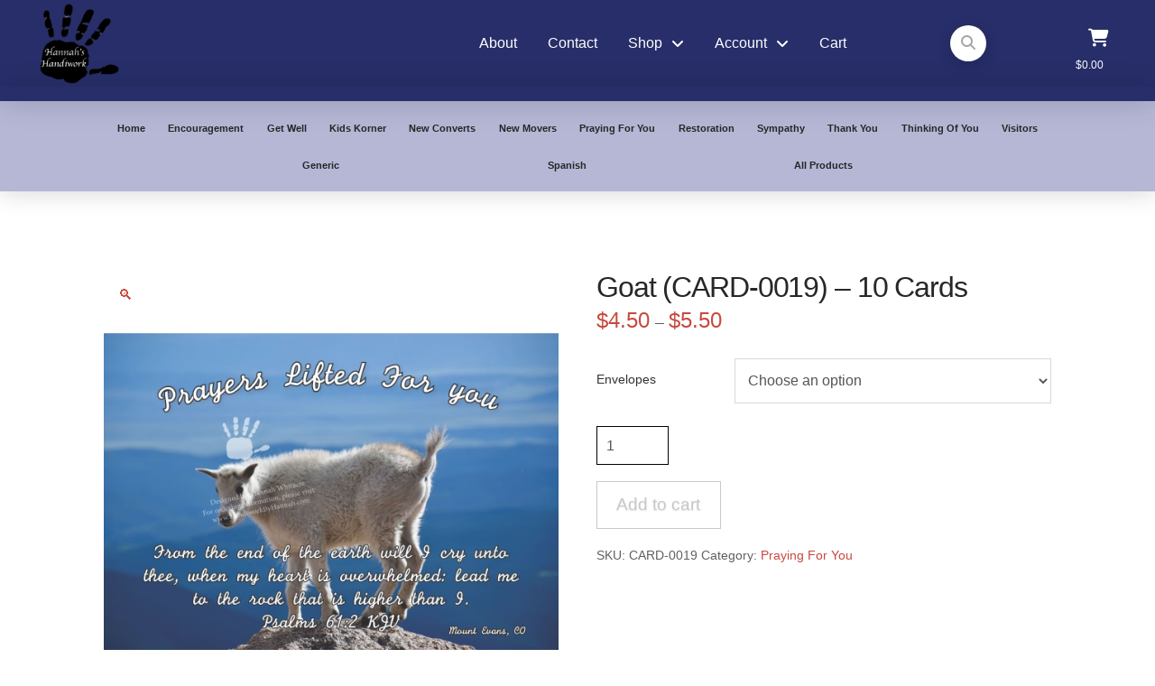

--- FILE ---
content_type: text/html; charset=UTF-8
request_url: https://www.handiworkbyhannah.com/shop/goat-card-0019/
body_size: 24256
content:
<!DOCTYPE html>
<html class="no-js" lang="en-US">
<head>
<meta charset="UTF-8">
<meta name="viewport" content="width=device-width, initial-scale=1.0">
<link rel="pingback" href="https://www.handiworkbyhannah.com/xmlrpc.php">
<title>Goat (CARD-0019) - 10 Cards - Hannah’s Handiwork</title>

<!-- The SEO Framework by Sybre Waaijer -->
<meta name="robots" content="max-snippet:-1,max-image-preview:standard,max-video-preview:-1" />
<link rel="canonical" href="https://www.handiworkbyhannah.com/shop/goat-card-0019/" />
<link rel="shortlink" href="https://www.handiworkbyhannah.com/?p=118" />
<meta name="description" content="Ten cards (1 Pack) one design with envelopes…$5.50 Ten Cards (1 Pack) one design with no envelopes…$4.50 (These cards are not postcards and must be sent using…" />
<meta property="og:type" content="product" />
<meta property="og:locale" content="en_US" />
<meta property="og:site_name" content="Hannah&#039;s Handiwork" />
<meta property="og:title" content="Goat (CARD-0019) - 10 Cards" />
<meta property="og:description" content="Ten cards (1 Pack) one design with envelopes…$5.50 Ten Cards (1 Pack) one design with no envelopes…$4.50 (These cards are not postcards and must be sent using an envelope) All 5×7 cards will have a…" />
<meta property="og:url" content="https://www.handiworkbyhannah.com/shop/goat-card-0019/" />
<meta property="og:image" content="https://handiworkbyhannah.s3.amazonaws.com/wp-content/uploads/20210216020018/CARDS_FRONT_ONLY_Page_06_watermark.jpg" />
<meta property="og:image:width" content="2250" />
<meta property="og:image:height" content="1650" />
<meta property="article:published_time" content="2020-12-19T19:42:32+00:00" />
<meta property="article:modified_time" content="2025-06-22T05:12:36+00:00" />
<meta name="twitter:card" content="summary_large_image" />
<meta name="twitter:title" content="Goat (CARD-0019) - 10 Cards" />
<meta name="twitter:description" content="Ten cards (1 Pack) one design with envelopes…$5.50 Ten Cards (1 Pack) one design with no envelopes…$4.50 (These cards are not postcards and must be sent using an envelope) All 5×7 cards will have a…" />
<meta name="twitter:image" content="https://handiworkbyhannah.s3.amazonaws.com/wp-content/uploads/20210216020018/CARDS_FRONT_ONLY_Page_06_watermark.jpg" />
<meta name="google-site-verification" content="1nNqcYwAHfsMf6J191D5SMBcNSX8rjd6hSkZkqkcHrk" />
<script type="application/ld+json">{"@context":"https://schema.org","@graph":[{"@type":"WebSite","@id":"https://www.handiworkbyhannah.com/#/schema/WebSite","url":"https://www.handiworkbyhannah.com/","name":"Hannah's Handiwork","alternateName":"Hannah’s Handiwork","description":"Greeting Cards for churches of Christ","inLanguage":"en-US","potentialAction":{"@type":"SearchAction","target":{"@type":"EntryPoint","urlTemplate":"https://www.handiworkbyhannah.com/search/{search_term_string}/"},"query-input":"required name=search_term_string"},"publisher":{"@type":"Organization","@id":"https://www.handiworkbyhannah.com/#/schema/Organization","name":"Hannah’s Handiwork","url":"https://www.handiworkbyhannah.com/","logo":{"@type":"ImageObject","url":"https://handiworkbyhannah.s3.amazonaws.com/wp-content/uploads/20210216034007/hannahs-handiwork-logo.png","contentUrl":"https://handiworkbyhannah.s3.amazonaws.com/wp-content/uploads/20210216034007/hannahs-handiwork-logo.png","width":1950,"height":1950}}},{"@type":"WebPage","@id":"https://www.handiworkbyhannah.com/shop/goat-card-0019/","url":"https://www.handiworkbyhannah.com/shop/goat-card-0019/","name":"Goat (CARD-0019) - 10 Cards - Hannah’s Handiwork","description":"Ten cards (1 Pack) one design with envelopes…$5.50 Ten Cards (1 Pack) one design with no envelopes…$4.50 (These cards are not postcards and must be sent using…","inLanguage":"en-US","isPartOf":{"@id":"https://www.handiworkbyhannah.com/#/schema/WebSite"},"breadcrumb":{"@type":"BreadcrumbList","@id":"https://www.handiworkbyhannah.com/#/schema/BreadcrumbList","itemListElement":[{"@type":"ListItem","position":1,"item":"https://www.handiworkbyhannah.com/","name":"Hannah’s Handiwork"},{"@type":"ListItem","position":2,"item":"https://www.handiworkbyhannah.com/shop/","name":"Shop"},{"@type":"ListItem","position":3,"name":"Goat (CARD-0019) - 10 Cards"}]},"potentialAction":{"@type":"ReadAction","target":"https://www.handiworkbyhannah.com/shop/goat-card-0019/"},"datePublished":"2020-12-19T19:42:32+00:00","dateModified":"2025-06-22T05:12:36+00:00"}]}</script>
<!-- / The SEO Framework by Sybre Waaijer | 9.81ms meta | 0.46ms boot -->

<link rel="alternate" type="application/rss+xml" title="Hannah&#039;s Handiwork &raquo; Feed" href="https://www.handiworkbyhannah.com/feed/" />
<link rel="alternate" title="oEmbed (JSON)" type="application/json+oembed" href="https://www.handiworkbyhannah.com/wp-json/oembed/1.0/embed?url=https%3A%2F%2Fwww.handiworkbyhannah.com%2Fshop%2Fgoat-card-0019%2F" />
<link rel="alternate" title="oEmbed (XML)" type="text/xml+oembed" href="https://www.handiworkbyhannah.com/wp-json/oembed/1.0/embed?url=https%3A%2F%2Fwww.handiworkbyhannah.com%2Fshop%2Fgoat-card-0019%2F&#038;format=xml" />
<style id='wp-img-auto-sizes-contain-inline-css' type='text/css'>
img:is([sizes=auto i],[sizes^="auto," i]){contain-intrinsic-size:3000px 1500px}
/*# sourceURL=wp-img-auto-sizes-contain-inline-css */
</style>
<style id='wp-emoji-styles-inline-css' type='text/css'>

	img.wp-smiley, img.emoji {
		display: inline !important;
		border: none !important;
		box-shadow: none !important;
		height: 1em !important;
		width: 1em !important;
		margin: 0 0.07em !important;
		vertical-align: -0.1em !important;
		background: none !important;
		padding: 0 !important;
	}
/*# sourceURL=wp-emoji-styles-inline-css */
</style>
<style id='wp-block-library-inline-css' type='text/css'>
:root{--wp-block-synced-color:#7a00df;--wp-block-synced-color--rgb:122,0,223;--wp-bound-block-color:var(--wp-block-synced-color);--wp-editor-canvas-background:#ddd;--wp-admin-theme-color:#007cba;--wp-admin-theme-color--rgb:0,124,186;--wp-admin-theme-color-darker-10:#006ba1;--wp-admin-theme-color-darker-10--rgb:0,107,160.5;--wp-admin-theme-color-darker-20:#005a87;--wp-admin-theme-color-darker-20--rgb:0,90,135;--wp-admin-border-width-focus:2px}@media (min-resolution:192dpi){:root{--wp-admin-border-width-focus:1.5px}}.wp-element-button{cursor:pointer}:root .has-very-light-gray-background-color{background-color:#eee}:root .has-very-dark-gray-background-color{background-color:#313131}:root .has-very-light-gray-color{color:#eee}:root .has-very-dark-gray-color{color:#313131}:root .has-vivid-green-cyan-to-vivid-cyan-blue-gradient-background{background:linear-gradient(135deg,#00d084,#0693e3)}:root .has-purple-crush-gradient-background{background:linear-gradient(135deg,#34e2e4,#4721fb 50%,#ab1dfe)}:root .has-hazy-dawn-gradient-background{background:linear-gradient(135deg,#faaca8,#dad0ec)}:root .has-subdued-olive-gradient-background{background:linear-gradient(135deg,#fafae1,#67a671)}:root .has-atomic-cream-gradient-background{background:linear-gradient(135deg,#fdd79a,#004a59)}:root .has-nightshade-gradient-background{background:linear-gradient(135deg,#330968,#31cdcf)}:root .has-midnight-gradient-background{background:linear-gradient(135deg,#020381,#2874fc)}:root{--wp--preset--font-size--normal:16px;--wp--preset--font-size--huge:42px}.has-regular-font-size{font-size:1em}.has-larger-font-size{font-size:2.625em}.has-normal-font-size{font-size:var(--wp--preset--font-size--normal)}.has-huge-font-size{font-size:var(--wp--preset--font-size--huge)}.has-text-align-center{text-align:center}.has-text-align-left{text-align:left}.has-text-align-right{text-align:right}.has-fit-text{white-space:nowrap!important}#end-resizable-editor-section{display:none}.aligncenter{clear:both}.items-justified-left{justify-content:flex-start}.items-justified-center{justify-content:center}.items-justified-right{justify-content:flex-end}.items-justified-space-between{justify-content:space-between}.screen-reader-text{border:0;clip-path:inset(50%);height:1px;margin:-1px;overflow:hidden;padding:0;position:absolute;width:1px;word-wrap:normal!important}.screen-reader-text:focus{background-color:#ddd;clip-path:none;color:#444;display:block;font-size:1em;height:auto;left:5px;line-height:normal;padding:15px 23px 14px;text-decoration:none;top:5px;width:auto;z-index:100000}html :where(.has-border-color){border-style:solid}html :where([style*=border-top-color]){border-top-style:solid}html :where([style*=border-right-color]){border-right-style:solid}html :where([style*=border-bottom-color]){border-bottom-style:solid}html :where([style*=border-left-color]){border-left-style:solid}html :where([style*=border-width]){border-style:solid}html :where([style*=border-top-width]){border-top-style:solid}html :where([style*=border-right-width]){border-right-style:solid}html :where([style*=border-bottom-width]){border-bottom-style:solid}html :where([style*=border-left-width]){border-left-style:solid}html :where(img[class*=wp-image-]){height:auto;max-width:100%}:where(figure){margin:0 0 1em}html :where(.is-position-sticky){--wp-admin--admin-bar--position-offset:var(--wp-admin--admin-bar--height,0px)}@media screen and (max-width:600px){html :where(.is-position-sticky){--wp-admin--admin-bar--position-offset:0px}}

/*# sourceURL=wp-block-library-inline-css */
</style><style id='global-styles-inline-css' type='text/css'>
:root{--wp--preset--aspect-ratio--square: 1;--wp--preset--aspect-ratio--4-3: 4/3;--wp--preset--aspect-ratio--3-4: 3/4;--wp--preset--aspect-ratio--3-2: 3/2;--wp--preset--aspect-ratio--2-3: 2/3;--wp--preset--aspect-ratio--16-9: 16/9;--wp--preset--aspect-ratio--9-16: 9/16;--wp--preset--color--black: #000000;--wp--preset--color--cyan-bluish-gray: #abb8c3;--wp--preset--color--white: #ffffff;--wp--preset--color--pale-pink: #f78da7;--wp--preset--color--vivid-red: #cf2e2e;--wp--preset--color--luminous-vivid-orange: #ff6900;--wp--preset--color--luminous-vivid-amber: #fcb900;--wp--preset--color--light-green-cyan: #7bdcb5;--wp--preset--color--vivid-green-cyan: #00d084;--wp--preset--color--pale-cyan-blue: #8ed1fc;--wp--preset--color--vivid-cyan-blue: #0693e3;--wp--preset--color--vivid-purple: #9b51e0;--wp--preset--gradient--vivid-cyan-blue-to-vivid-purple: linear-gradient(135deg,rgb(6,147,227) 0%,rgb(155,81,224) 100%);--wp--preset--gradient--light-green-cyan-to-vivid-green-cyan: linear-gradient(135deg,rgb(122,220,180) 0%,rgb(0,208,130) 100%);--wp--preset--gradient--luminous-vivid-amber-to-luminous-vivid-orange: linear-gradient(135deg,rgb(252,185,0) 0%,rgb(255,105,0) 100%);--wp--preset--gradient--luminous-vivid-orange-to-vivid-red: linear-gradient(135deg,rgb(255,105,0) 0%,rgb(207,46,46) 100%);--wp--preset--gradient--very-light-gray-to-cyan-bluish-gray: linear-gradient(135deg,rgb(238,238,238) 0%,rgb(169,184,195) 100%);--wp--preset--gradient--cool-to-warm-spectrum: linear-gradient(135deg,rgb(74,234,220) 0%,rgb(151,120,209) 20%,rgb(207,42,186) 40%,rgb(238,44,130) 60%,rgb(251,105,98) 80%,rgb(254,248,76) 100%);--wp--preset--gradient--blush-light-purple: linear-gradient(135deg,rgb(255,206,236) 0%,rgb(152,150,240) 100%);--wp--preset--gradient--blush-bordeaux: linear-gradient(135deg,rgb(254,205,165) 0%,rgb(254,45,45) 50%,rgb(107,0,62) 100%);--wp--preset--gradient--luminous-dusk: linear-gradient(135deg,rgb(255,203,112) 0%,rgb(199,81,192) 50%,rgb(65,88,208) 100%);--wp--preset--gradient--pale-ocean: linear-gradient(135deg,rgb(255,245,203) 0%,rgb(182,227,212) 50%,rgb(51,167,181) 100%);--wp--preset--gradient--electric-grass: linear-gradient(135deg,rgb(202,248,128) 0%,rgb(113,206,126) 100%);--wp--preset--gradient--midnight: linear-gradient(135deg,rgb(2,3,129) 0%,rgb(40,116,252) 100%);--wp--preset--font-size--small: 13px;--wp--preset--font-size--medium: 20px;--wp--preset--font-size--large: 36px;--wp--preset--font-size--x-large: 42px;--wp--preset--spacing--20: 0.44rem;--wp--preset--spacing--30: 0.67rem;--wp--preset--spacing--40: 1rem;--wp--preset--spacing--50: 1.5rem;--wp--preset--spacing--60: 2.25rem;--wp--preset--spacing--70: 3.38rem;--wp--preset--spacing--80: 5.06rem;--wp--preset--shadow--natural: 6px 6px 9px rgba(0, 0, 0, 0.2);--wp--preset--shadow--deep: 12px 12px 50px rgba(0, 0, 0, 0.4);--wp--preset--shadow--sharp: 6px 6px 0px rgba(0, 0, 0, 0.2);--wp--preset--shadow--outlined: 6px 6px 0px -3px rgb(255, 255, 255), 6px 6px rgb(0, 0, 0);--wp--preset--shadow--crisp: 6px 6px 0px rgb(0, 0, 0);}:where(.is-layout-flex){gap: 0.5em;}:where(.is-layout-grid){gap: 0.5em;}body .is-layout-flex{display: flex;}.is-layout-flex{flex-wrap: wrap;align-items: center;}.is-layout-flex > :is(*, div){margin: 0;}body .is-layout-grid{display: grid;}.is-layout-grid > :is(*, div){margin: 0;}:where(.wp-block-columns.is-layout-flex){gap: 2em;}:where(.wp-block-columns.is-layout-grid){gap: 2em;}:where(.wp-block-post-template.is-layout-flex){gap: 1.25em;}:where(.wp-block-post-template.is-layout-grid){gap: 1.25em;}.has-black-color{color: var(--wp--preset--color--black) !important;}.has-cyan-bluish-gray-color{color: var(--wp--preset--color--cyan-bluish-gray) !important;}.has-white-color{color: var(--wp--preset--color--white) !important;}.has-pale-pink-color{color: var(--wp--preset--color--pale-pink) !important;}.has-vivid-red-color{color: var(--wp--preset--color--vivid-red) !important;}.has-luminous-vivid-orange-color{color: var(--wp--preset--color--luminous-vivid-orange) !important;}.has-luminous-vivid-amber-color{color: var(--wp--preset--color--luminous-vivid-amber) !important;}.has-light-green-cyan-color{color: var(--wp--preset--color--light-green-cyan) !important;}.has-vivid-green-cyan-color{color: var(--wp--preset--color--vivid-green-cyan) !important;}.has-pale-cyan-blue-color{color: var(--wp--preset--color--pale-cyan-blue) !important;}.has-vivid-cyan-blue-color{color: var(--wp--preset--color--vivid-cyan-blue) !important;}.has-vivid-purple-color{color: var(--wp--preset--color--vivid-purple) !important;}.has-black-background-color{background-color: var(--wp--preset--color--black) !important;}.has-cyan-bluish-gray-background-color{background-color: var(--wp--preset--color--cyan-bluish-gray) !important;}.has-white-background-color{background-color: var(--wp--preset--color--white) !important;}.has-pale-pink-background-color{background-color: var(--wp--preset--color--pale-pink) !important;}.has-vivid-red-background-color{background-color: var(--wp--preset--color--vivid-red) !important;}.has-luminous-vivid-orange-background-color{background-color: var(--wp--preset--color--luminous-vivid-orange) !important;}.has-luminous-vivid-amber-background-color{background-color: var(--wp--preset--color--luminous-vivid-amber) !important;}.has-light-green-cyan-background-color{background-color: var(--wp--preset--color--light-green-cyan) !important;}.has-vivid-green-cyan-background-color{background-color: var(--wp--preset--color--vivid-green-cyan) !important;}.has-pale-cyan-blue-background-color{background-color: var(--wp--preset--color--pale-cyan-blue) !important;}.has-vivid-cyan-blue-background-color{background-color: var(--wp--preset--color--vivid-cyan-blue) !important;}.has-vivid-purple-background-color{background-color: var(--wp--preset--color--vivid-purple) !important;}.has-black-border-color{border-color: var(--wp--preset--color--black) !important;}.has-cyan-bluish-gray-border-color{border-color: var(--wp--preset--color--cyan-bluish-gray) !important;}.has-white-border-color{border-color: var(--wp--preset--color--white) !important;}.has-pale-pink-border-color{border-color: var(--wp--preset--color--pale-pink) !important;}.has-vivid-red-border-color{border-color: var(--wp--preset--color--vivid-red) !important;}.has-luminous-vivid-orange-border-color{border-color: var(--wp--preset--color--luminous-vivid-orange) !important;}.has-luminous-vivid-amber-border-color{border-color: var(--wp--preset--color--luminous-vivid-amber) !important;}.has-light-green-cyan-border-color{border-color: var(--wp--preset--color--light-green-cyan) !important;}.has-vivid-green-cyan-border-color{border-color: var(--wp--preset--color--vivid-green-cyan) !important;}.has-pale-cyan-blue-border-color{border-color: var(--wp--preset--color--pale-cyan-blue) !important;}.has-vivid-cyan-blue-border-color{border-color: var(--wp--preset--color--vivid-cyan-blue) !important;}.has-vivid-purple-border-color{border-color: var(--wp--preset--color--vivid-purple) !important;}.has-vivid-cyan-blue-to-vivid-purple-gradient-background{background: var(--wp--preset--gradient--vivid-cyan-blue-to-vivid-purple) !important;}.has-light-green-cyan-to-vivid-green-cyan-gradient-background{background: var(--wp--preset--gradient--light-green-cyan-to-vivid-green-cyan) !important;}.has-luminous-vivid-amber-to-luminous-vivid-orange-gradient-background{background: var(--wp--preset--gradient--luminous-vivid-amber-to-luminous-vivid-orange) !important;}.has-luminous-vivid-orange-to-vivid-red-gradient-background{background: var(--wp--preset--gradient--luminous-vivid-orange-to-vivid-red) !important;}.has-very-light-gray-to-cyan-bluish-gray-gradient-background{background: var(--wp--preset--gradient--very-light-gray-to-cyan-bluish-gray) !important;}.has-cool-to-warm-spectrum-gradient-background{background: var(--wp--preset--gradient--cool-to-warm-spectrum) !important;}.has-blush-light-purple-gradient-background{background: var(--wp--preset--gradient--blush-light-purple) !important;}.has-blush-bordeaux-gradient-background{background: var(--wp--preset--gradient--blush-bordeaux) !important;}.has-luminous-dusk-gradient-background{background: var(--wp--preset--gradient--luminous-dusk) !important;}.has-pale-ocean-gradient-background{background: var(--wp--preset--gradient--pale-ocean) !important;}.has-electric-grass-gradient-background{background: var(--wp--preset--gradient--electric-grass) !important;}.has-midnight-gradient-background{background: var(--wp--preset--gradient--midnight) !important;}.has-small-font-size{font-size: var(--wp--preset--font-size--small) !important;}.has-medium-font-size{font-size: var(--wp--preset--font-size--medium) !important;}.has-large-font-size{font-size: var(--wp--preset--font-size--large) !important;}.has-x-large-font-size{font-size: var(--wp--preset--font-size--x-large) !important;}
/*# sourceURL=global-styles-inline-css */
</style>

<style id='classic-theme-styles-inline-css' type='text/css'>
/*! This file is auto-generated */
.wp-block-button__link{color:#fff;background-color:#32373c;border-radius:9999px;box-shadow:none;text-decoration:none;padding:calc(.667em + 2px) calc(1.333em + 2px);font-size:1.125em}.wp-block-file__button{background:#32373c;color:#fff;text-decoration:none}
/*# sourceURL=/wp-includes/css/classic-themes.min.css */
</style>
<link rel='stylesheet' id='photoswipe-css' href='https://www.handiworkbyhannah.com/wp-content/plugins/woocommerce/assets/css/photoswipe/photoswipe.min.css?ver=10.4.3' type='text/css' media='all' />
<link rel='stylesheet' id='photoswipe-default-skin-css' href='https://www.handiworkbyhannah.com/wp-content/plugins/woocommerce/assets/css/photoswipe/default-skin/default-skin.min.css?ver=10.4.3' type='text/css' media='all' />
<link rel='stylesheet' id='woocommerce-smallscreen-css' href='https://www.handiworkbyhannah.com/wp-content/plugins/woocommerce/assets/css/woocommerce-smallscreen.css?ver=10.4.3' type='text/css' media='only screen and (max-width: 768px)' />
<style id='woocommerce-inline-inline-css' type='text/css'>
.woocommerce form .form-row .required { visibility: visible; }
/*# sourceURL=woocommerce-inline-inline-css */
</style>
<link rel='stylesheet' id='x-stack-css' href='https://www.handiworkbyhannah.com/wp-content/themes/pro/framework/dist/css/site/stacks/integrity-light.css?ver=6.7.10' type='text/css' media='all' />
<link rel='stylesheet' id='x-woocommerce-css' href='https://www.handiworkbyhannah.com/wp-content/themes/pro/framework/dist/css/site/woocommerce/integrity-light.css?ver=6.7.10' type='text/css' media='all' />
<style id='cs-inline-css' type='text/css'>
@media (min-width:1200px){.x-hide-xl{display:none !important;}}@media (min-width:979px) and (max-width:1199px){.x-hide-lg{display:none !important;}}@media (min-width:767px) and (max-width:978px){.x-hide-md{display:none !important;}}@media (min-width:480px) and (max-width:766px){.x-hide-sm{display:none !important;}}@media (max-width:479px){.x-hide-xs{display:none !important;}} a,h1 a:hover,h2 a:hover,h3 a:hover,h4 a:hover,h5 a:hover,h6 a:hover,.x-breadcrumb-wrap a:hover,.widget ul li a:hover,.widget ol li a:hover,.widget.widget_text ul li a,.widget.widget_text ol li a,.widget_nav_menu .current-menu-item > a,.x-accordion-heading .x-accordion-toggle:hover,.x-comment-author a:hover,.x-comment-time:hover,.x-recent-posts a:hover .h-recent-posts{color:rgb(200,73,63);}a:hover,.widget.widget_text ul li a:hover,.widget.widget_text ol li a:hover,.x-twitter-widget ul li a:hover{color:rgb(200,73,63);}.woocommerce .price > .amount,.woocommerce .price > ins > .amount,.woocommerce .star-rating:before,.woocommerce .star-rating span:before,.woocommerce li.product .entry-header h3 a:hover{color:rgb(200,73,63);}.rev_slider_wrapper,a.x-img-thumbnail:hover,.x-slider-container.below,.page-template-template-blank-3-php .x-slider-container.above,.page-template-template-blank-6-php .x-slider-container.above{border-color:rgb(200,73,63);}.entry-thumb:before,.x-pagination span.current,.woocommerce-pagination span[aria-current],.flex-direction-nav a,.flex-control-nav a:hover,.flex-control-nav a.flex-active,.mejs-time-current,.x-dropcap,.x-skill-bar .bar,.x-pricing-column.featured h2,.h-comments-title small,.x-entry-share .x-share:hover,.x-highlight,.x-recent-posts .x-recent-posts-img:after{background-color:rgb(200,73,63);}.woocommerce .onsale,.widget_price_filter .ui-slider .ui-slider-range{background-color:rgb(200,73,63);}.x-nav-tabs > .active > a,.x-nav-tabs > .active > a:hover{box-shadow:inset 0 3px 0 0 rgb(200,73,63);}.x-main{width:calc(72% - 2.463055%);}.x-sidebar{width:calc(100% - 2.463055% - 72%);}.x-comment-author,.x-comment-time,.comment-form-author label,.comment-form-email label,.comment-form-url label,.comment-form-rating label,.comment-form-comment label,.widget_calendar #wp-calendar caption,.widget.widget_rss li .rsswidget{font-family:Helvetica,Arial,sans-serif;font-weight:400;}.p-landmark-sub,.p-meta,input,button,select,textarea{font-family:Helvetica,Arial,sans-serif;}.widget ul li a,.widget ol li a,.x-comment-time{color:rgb(96,96,96);}.woocommerce .price > .from,.woocommerce .price > del,.woocommerce p.stars span a:after{color:rgb(96,96,96);}.widget_text ol li a,.widget_text ul li a{color:rgb(200,73,63);}.widget_text ol li a:hover,.widget_text ul li a:hover{color:rgb(200,73,63);}.comment-form-author label,.comment-form-email label,.comment-form-url label,.comment-form-rating label,.comment-form-comment label,.widget_calendar #wp-calendar th,.p-landmark-sub strong,.widget_tag_cloud .tagcloud a:hover,.widget_tag_cloud .tagcloud a:active,.entry-footer a:hover,.entry-footer a:active,.x-breadcrumbs .current,.x-comment-author,.x-comment-author a{color:rgb(39,39,39);}.widget_calendar #wp-calendar th{border-color:rgb(39,39,39);}.h-feature-headline span i{background-color:rgb(39,39,39);}@media (max-width:978.98px){}html{font-size:14px;}@media (min-width:479px){html{font-size:14px;}}@media (min-width:766px){html{font-size:14px;}}@media (min-width:978px){html{font-size:14px;}}@media (min-width:1199px){html{font-size:14px;}}body{font-style:normal;font-weight:400;color:rgb(96,96,96);background-color:rgb(255,255,255);}.w-b{font-weight:400 !important;}h1,h2,h3,h4,h5,h6,.h1,.h2,.h3,.h4,.h5,.h6,.x-text-headline{font-family:Helvetica,Arial,sans-serif;font-style:normal;font-weight:400;}h1,.h1{letter-spacing:-0.035em;}h2,.h2{letter-spacing:-0.035em;}h3,.h3{letter-spacing:-0.035em;}h4,.h4{letter-spacing:-0.035em;}h5,.h5{letter-spacing:-0.035em;}h6,.h6{letter-spacing:-0.035em;}.w-h{font-weight:400 !important;}.x-container.width{width:88%;}.x-container.max{max-width:1050px;}.x-bar-content.x-container.width{flex-basis:88%;}.x-main.full{float:none;clear:both;display:block;width:auto;}@media (max-width:978.98px){.x-main.full,.x-main.left,.x-main.right,.x-sidebar.left,.x-sidebar.right{float:none;display:block;width:auto !important;}}.entry-header,.entry-content{font-size:1rem;}body,input,button,select,textarea{font-family:Helvetica,Arial,sans-serif;}h1,h2,h3,h4,h5,h6,.h1,.h2,.h3,.h4,.h5,.h6,h1 a,h2 a,h3 a,h4 a,h5 a,h6 a,.h1 a,.h2 a,.h3 a,.h4 a,.h5 a,.h6 a,blockquote{color:rgb(39,39,39);}.cfc-h-tx{color:rgb(39,39,39) !important;}.cfc-h-bd{border-color:rgb(39,39,39) !important;}.cfc-h-bg{background-color:rgb(39,39,39) !important;}.cfc-b-tx{color:rgb(96,96,96) !important;}.cfc-b-bd{border-color:rgb(96,96,96) !important;}.cfc-b-bg{background-color:rgb(96,96,96) !important;}.x-btn,.button,[type="submit"]{color:rgb(39,39,39);border-color:rgb(39,39,39);background-color:rgba(255,255,255,0.47);text-shadow:0 0.075em 0.075em rgba(0,0,0,0.5);padding:0.579em 1.105em 0.842em;font-size:19px;}.x-btn:hover,.button:hover,[type="submit"]:hover{color:rgb(200,73,63);border-color:rgb(200,73,63);background-color:rgb(255,255,255);text-shadow:0 0.075em 0.075em rgba(0,0,0,0.5);}.x-btn.x-btn-real,.x-btn.x-btn-real:hover{margin-bottom:0.25em;text-shadow:0 0.075em 0.075em rgba(0,0,0,0.65);}.x-btn.x-btn-real{box-shadow:0 0.25em 0 0 #a71000,0 4px 9px rgba(0,0,0,0.75);}.x-btn.x-btn-real:hover{box-shadow:0 0.25em 0 0 #a71000,0 4px 9px rgba(0,0,0,0.75);}.x-btn.x-btn-flat,.x-btn.x-btn-flat:hover{margin-bottom:0;text-shadow:0 0.075em 0.075em rgba(0,0,0,0.65);box-shadow:none;}.x-btn.x-btn-transparent,.x-btn.x-btn-transparent:hover{margin-bottom:0;border-width:3px;text-shadow:none;text-transform:uppercase;background-color:transparent;box-shadow:none;}.x-cart-notification-icon.loading{color:#545454;}.x-cart-notification:before{background-color:#000000;}.x-cart-notification-icon.added{color:rgb(255,255,255);}.x-cart-notification.added:before{background-color:rgb(200,73,63);}.woocommerce-MyAccount-navigation-link a{color:rgb(96,96,96);}.woocommerce-MyAccount-navigation-link a:hover,.woocommerce-MyAccount-navigation-link.is-active a{color:rgb(39,39,39);}.cart_item .product-remove a{color:rgb(96,96,96);}.cart_item .product-remove a:hover{color:rgb(39,39,39);}.cart_item .product-name a{color:rgb(39,39,39);}.cart_item .product-name a:hover{color:rgb(200,73,63);}.woocommerce p.stars span a{background-color:rgb(200,73,63);}body .gform_wrapper .gfield_required{color:rgb(200,73,63);}body .gform_wrapper h2.gsection_title,body .gform_wrapper h3.gform_title,body .gform_wrapper .top_label .gfield_label,body .gform_wrapper .left_label .gfield_label,body .gform_wrapper .right_label .gfield_label{font-weight:400;}body .gform_wrapper h2.gsection_title{letter-spacing:-0.035em!important;}body .gform_wrapper h3.gform_title{letter-spacing:-0.035em!important;}body .gform_wrapper .top_label .gfield_label,body .gform_wrapper .left_label .gfield_label,body .gform_wrapper .right_label .gfield_label{color:rgb(39,39,39);}body .gform_wrapper .validation_message{font-weight:400;}.bg .mejs-container,.x-video .mejs-container{position:unset !important;} @font-face{font-family:'FontAwesomePro';font-style:normal;font-weight:900;font-display:block;src:url('https://www.handiworkbyhannah.com/wp-content/themes/pro/cornerstone/assets/fonts/fa-solid-900.woff2?ver=6.7.2') format('woff2'),url('https://www.handiworkbyhannah.com/wp-content/themes/pro/cornerstone/assets/fonts/fa-solid-900.ttf?ver=6.7.2') format('truetype');}[data-x-fa-pro-icon]{font-family:"FontAwesomePro" !important;}[data-x-fa-pro-icon]:before{content:attr(data-x-fa-pro-icon);}[data-x-icon],[data-x-icon-o],[data-x-icon-l],[data-x-icon-s],[data-x-icon-b],[data-x-icon-sr],[data-x-icon-ss],[data-x-icon-sl],[data-x-fa-pro-icon],[class*="cs-fa-"]{display:inline-flex;font-style:normal;font-weight:400;text-decoration:inherit;text-rendering:auto;-webkit-font-smoothing:antialiased;-moz-osx-font-smoothing:grayscale;}[data-x-icon].left,[data-x-icon-o].left,[data-x-icon-l].left,[data-x-icon-s].left,[data-x-icon-b].left,[data-x-icon-sr].left,[data-x-icon-ss].left,[data-x-icon-sl].left,[data-x-fa-pro-icon].left,[class*="cs-fa-"].left{margin-right:0.5em;}[data-x-icon].right,[data-x-icon-o].right,[data-x-icon-l].right,[data-x-icon-s].right,[data-x-icon-b].right,[data-x-icon-sr].right,[data-x-icon-ss].right,[data-x-icon-sl].right,[data-x-fa-pro-icon].right,[class*="cs-fa-"].right{margin-left:0.5em;}[data-x-icon]:before,[data-x-icon-o]:before,[data-x-icon-l]:before,[data-x-icon-s]:before,[data-x-icon-b]:before,[data-x-icon-sr]:before,[data-x-icon-ss]:before,[data-x-icon-sl]:before,[data-x-fa-pro-icon]:before,[class*="cs-fa-"]:before{line-height:1;}@font-face{font-family:'FontAwesome';font-style:normal;font-weight:900;font-display:block;src:url('https://www.handiworkbyhannah.com/wp-content/themes/pro/cornerstone/assets/fonts/fa-solid-900.woff2?ver=6.7.2') format('woff2'),url('https://www.handiworkbyhannah.com/wp-content/themes/pro/cornerstone/assets/fonts/fa-solid-900.ttf?ver=6.7.2') format('truetype');}[data-x-icon],[data-x-icon-s],[data-x-icon][class*="cs-fa-"]{font-family:"FontAwesome" !important;font-weight:900;}[data-x-icon]:before,[data-x-icon][class*="cs-fa-"]:before{content:attr(data-x-icon);}[data-x-icon-s]:before{content:attr(data-x-icon-s);}@font-face{font-family:'FontAwesomeRegular';font-style:normal;font-weight:400;font-display:block;src:url('https://www.handiworkbyhannah.com/wp-content/themes/pro/cornerstone/assets/fonts/fa-regular-400.woff2?ver=6.7.2') format('woff2'),url('https://www.handiworkbyhannah.com/wp-content/themes/pro/cornerstone/assets/fonts/fa-regular-400.ttf?ver=6.7.2') format('truetype');}@font-face{font-family:'FontAwesomePro';font-style:normal;font-weight:400;font-display:block;src:url('https://www.handiworkbyhannah.com/wp-content/themes/pro/cornerstone/assets/fonts/fa-regular-400.woff2?ver=6.7.2') format('woff2'),url('https://www.handiworkbyhannah.com/wp-content/themes/pro/cornerstone/assets/fonts/fa-regular-400.ttf?ver=6.7.2') format('truetype');}[data-x-icon-o]{font-family:"FontAwesomeRegular" !important;}[data-x-icon-o]:before{content:attr(data-x-icon-o);}@font-face{font-family:'FontAwesomeLight';font-style:normal;font-weight:300;font-display:block;src:url('https://www.handiworkbyhannah.com/wp-content/themes/pro/cornerstone/assets/fonts/fa-light-300.woff2?ver=6.7.2') format('woff2'),url('https://www.handiworkbyhannah.com/wp-content/themes/pro/cornerstone/assets/fonts/fa-light-300.ttf?ver=6.7.2') format('truetype');}@font-face{font-family:'FontAwesomePro';font-style:normal;font-weight:300;font-display:block;src:url('https://www.handiworkbyhannah.com/wp-content/themes/pro/cornerstone/assets/fonts/fa-light-300.woff2?ver=6.7.2') format('woff2'),url('https://www.handiworkbyhannah.com/wp-content/themes/pro/cornerstone/assets/fonts/fa-light-300.ttf?ver=6.7.2') format('truetype');}[data-x-icon-l]{font-family:"FontAwesomeLight" !important;font-weight:300;}[data-x-icon-l]:before{content:attr(data-x-icon-l);}@font-face{font-family:'FontAwesomeBrands';font-style:normal;font-weight:normal;font-display:block;src:url('https://www.handiworkbyhannah.com/wp-content/themes/pro/cornerstone/assets/fonts/fa-brands-400.woff2?ver=6.7.2') format('woff2'),url('https://www.handiworkbyhannah.com/wp-content/themes/pro/cornerstone/assets/fonts/fa-brands-400.ttf?ver=6.7.2') format('truetype');}[data-x-icon-b]{font-family:"FontAwesomeBrands" !important;}[data-x-icon-b]:before{content:attr(data-x-icon-b);}.woocommerce .button.product_type_simple:before,.woocommerce .button.product_type_variable:before,.woocommerce .button.single_add_to_cart_button:before{font-family:"FontAwesome" !important;font-weight:900;}.widget.widget_rss li .rsswidget:before{content:"\f35d";padding-right:0.4em;font-family:"FontAwesome";} .m85-0.x-bar{height:6em;}.m85-0 .x-bar-content{flex-wrap:wrap;align-content:center;height:6em;max-width:1200px;}.m85-0.x-bar-space{height:6em;}.m85-1.x-bar{border-top-width:0;border-right-width:0;border-bottom-width:0;border-left-width:0;}.m85-1 .x-bar-content{display:flex;flex-direction:row;justify-content:space-between;align-items:center;flex-grow:0;flex-shrink:1;flex-basis:100%;}.m85-2.x-bar{font-size:16px;box-shadow:0em 0.15em 2em 0em rgba(0,0,0,0.15);z-index:9999;}.m85-2.x-bar-outer-spacers:after,.m85-2.x-bar-outer-spacers:before{flex-basis:2em;width:2em!important;height:2em;}.m85-2.x-bar-space{font-size:16px;}.m85-3.x-bar{background-color:#272e69;}.m85-4.x-bar{height:1em;}.m85-4 .x-bar-content{height:1em;}.m85-4.x-bar-space{height:1em;}.m85-5.x-bar{background-color:#ffffff;}.m85-6.x-bar{height:100px;font-size:1em;background-color:#b5b7d5;box-shadow:0px 3px 25px 0px rgba(0,0,0,0.15);z-index:4;}.m85-6 .x-bar-content{height:100px;}.m85-6.x-bar-outer-spacers:after,.m85-6.x-bar-outer-spacers:before{flex-basis:20px;width:20px!important;height:20px;}.m85-6.x-bar-space{font-size:1em;height:100px;}.m85-7.x-bar-container{display:flex;flex-direction:row;justify-content:space-between;align-items:center;flex-basis:auto;border-top-width:0;border-right-width:0;border-bottom-width:0;border-left-width:0;font-size:1em;}.m85-8.x-bar-container{flex-grow:1;flex-shrink:0;}.m85-9.x-bar-container{max-width:1400px;}.m85-a.x-bar-container{z-index:25000;}.m85-b.x-bar-container{z-index:1;}.m85-c.x-bar-container{z-index:auto;}.m85-d.x-bar-container{flex-grow:0;flex-shrink:1;}.m85-e.x-image{font-size:1em;}.m85-f{padding-top:0;padding-left:15%;}.m85-g{padding-right:0;padding-bottom:0;font-size:1em;}.m85-h{padding-top:15px;padding-left:0;}.m85-i{font-size:1em;}.m85-j{display:flex;flex-direction:row;align-items:stretch;flex-grow:0;flex-shrink:0;flex-basis:auto;}.m85-j > li,.m85-j > li > a{flex-grow:0;flex-shrink:1;flex-basis:auto;}.m85-k{justify-content:space-around;align-self:stretch;}.m85-l,.m85-l .x-anchor{transition-duration:300ms;transition-timing-function:cubic-bezier(0.400,0.000,0.200,1.000);}.m85-m{justify-content:space-evenly;flex-wrap:wrap;align-content:stretch;align-self:center;}.m85-n .x-dropdown {width:14em;font-size:16px;border-top-width:0;border-right-width:0;border-bottom-width:0;border-left-width:0;background-color:rgb(255,255,255);box-shadow:0em 0.15em 2em 0em rgba(0,0,0,0.15);transition-duration:500ms,500ms,0s;transition-timing-function:cubic-bezier(0.400,0.000,0.200,1.000);}.m85-n .x-dropdown:not(.x-active) {transition-delay:0s,0s,500ms;}.m85-o .x-dropdown[data-x-stem-menu-top],.m85-o .x-dropdown[data-x-stem-root] {margin-top:1em;margin-right:0em;margin-bottom:0em;margin-left:0em;}.m85-p {width:300px;}.m85-q {font-size:16px;border-top-width:0;border-right-width:0;border-bottom-width:0;border-left-width:0;background-color:rgb(255,255,255);box-shadow:0em 0.15em 2em 0em rgba(0,0,0,0.15);transition-duration:500ms,500ms,0s;transition-timing-function:cubic-bezier(0.400,0.000,0.200,1.000);}.m85-q:not(.x-active) {transition-delay:0s,0s,500ms;}.m85-s[data-x-stem-menu-top],.m85-s[data-x-stem-root] {margin-top:15px;margin-right:0em;margin-bottom:0em;margin-left:0em;}.m85-t {width:350px;padding-top:2em;padding-right:2em;padding-bottom:2em;padding-left:2em;}.m85-w {width:14em;}.m85-y.x-anchor {border-top-width:0;border-right-width:0;border-bottom-width:0;border-left-width:0;font-size:1em;}.m85-y.x-anchor .x-anchor-content {display:flex;flex-direction:row;align-items:center;}.m85-z.x-anchor .x-anchor-text {margin-top:5px;margin-bottom:5px;}.m85-z.x-anchor .x-anchor-text-primary {font-style:normal;line-height:1;}.m85-10.x-anchor .x-anchor-content {justify-content:center;}.m85-11.x-anchor .x-anchor-content {padding-top:0.75em;padding-right:0.75em;padding-bottom:0.75em;padding-left:0.75em;}.m85-13.x-anchor .x-anchor-text {margin-right:5px;}.m85-14.x-anchor .x-anchor-text {margin-left:5px;}.m85-14.x-anchor .x-anchor-text-primary {font-size:1em;}.m85-15.x-anchor .x-anchor-text-primary {font-family:inherit;font-weight:inherit;}.m85-16.x-anchor .x-anchor-text-primary {color:rgb(255,255,255);}.m85-17.x-anchor:hover .x-anchor-text-primary,.m85-17.x-anchor[class*="active"] .x-anchor-text-primary,[data-x-effect-provider*="colors"]:hover .m85-17.x-anchor .x-anchor-text-primary {color:rgba(255,255,255,0.54);}.m85-17.x-anchor .x-anchor-sub-indicator {color:rgb(255,255,255);}.m85-17.x-anchor:hover .x-anchor-sub-indicator,.m85-17.x-anchor[class*="active"] .x-anchor-sub-indicator,[data-x-effect-provider*="colors"]:hover .m85-17.x-anchor .x-anchor-sub-indicator {color:rgba(255,255,255,0.53);}.m85-18.x-anchor .x-anchor-sub-indicator {margin-top:5px;margin-right:5px;margin-bottom:5px;margin-left:5px;font-size:1em;}.m85-19.x-anchor .x-anchor-content {justify-content:flex-start;}.m85-1a.x-anchor .x-anchor-text {margin-right:auto;}.m85-1b.x-anchor .x-anchor-text-primary {color:rgba(0,0,0,1);}.m85-1b.x-anchor:hover .x-anchor-text-primary,.m85-1b.x-anchor[class*="active"] .x-anchor-text-primary,[data-x-effect-provider*="colors"]:hover .m85-1b.x-anchor .x-anchor-text-primary {color:rgba(0,0,0,0.5);}.m85-1b.x-anchor:hover .x-anchor-sub-indicator,.m85-1b.x-anchor[class*="active"] .x-anchor-sub-indicator,[data-x-effect-provider*="colors"]:hover .m85-1b.x-anchor .x-anchor-sub-indicator {color:rgba(0,0,0,0.5);}.m85-1c.x-anchor .x-anchor-sub-indicator {color:rgba(0,0,0,1);}.m85-1d.x-anchor {width:2.5em;height:2.5em;}.m85-1e.x-anchor {border-top-left-radius:100em;border-top-right-radius:100em;border-bottom-right-radius:100em;border-bottom-left-radius:100em;}.m85-1e.x-anchor .x-graphic-icon {border-top-width:0;border-right-width:0;border-bottom-width:0;border-left-width:0;}.m85-1e.x-anchor .x-toggle-burger {width:10em;margin-right:0;margin-left:0;font-size:2px;}.m85-1f.x-anchor {background-color:white;box-shadow:0em 0.25em 1em 0em rgba(0,0,0,0.15);}.m85-1h.x-anchor .x-graphic {margin-top:4px;margin-right:4px;margin-left:4px;}.m85-1h.x-anchor .x-graphic-icon {width:1em;height:1em;line-height:1em;background-color:transparent;}.m85-1h.x-anchor .x-toggle {color:rgba(0,0,0,0.35);}.m85-1h.x-anchor:hover .x-toggle,.m85-1h.x-anchor[class*="active"] .x-toggle,[data-x-effect-provider*="colors"]:hover .m85-1h.x-anchor .x-toggle {color:rgba(0,0,0,0.75);}.m85-1h.x-anchor .x-toggle-burger {margin-top:3.5em;margin-bottom:3.5em;}.m85-1h.x-anchor .x-toggle-burger-bun-t {transform:translate3d(0,calc(3.5em * -1),0);}.m85-1h.x-anchor .x-toggle-burger-bun-b {transform:translate3d(0,3.5em,0);}.m85-1h > .is-primary {width:100%;height:100%;border-top-left-radius:100em;border-top-right-radius:100em;border-bottom-right-radius:100em;border-bottom-left-radius:100em;color:rgba(0,0,0,0.07);transform-origin:50% 50%;}.m85-1h > .is-secondary {width:100%;height:100%;border-top-left-radius:100em;border-top-right-radius:100em;border-bottom-right-radius:100em;border-bottom-left-radius:100em;transform-origin:50% 50%;}.m85-1h:hover > .is-secondary ,[data-x-effect-provider*="particles"]:hover .m85-1h > .is-secondary {transition-delay:0.15s;}.m85-1i.x-anchor .x-graphic {margin-bottom:6px;}.m85-1i.x-anchor .x-graphic-icon {font-size:1em;}.m85-1j.x-anchor .x-graphic-icon {color:rgba(0,0,0,0.35);}.m85-1k.x-anchor:hover .x-graphic-icon,.m85-1k.x-anchor[class*="active"] .x-graphic-icon,[data-x-effect-provider*="colors"]:hover .m85-1k.x-anchor .x-graphic-icon {color:rgba(0,0,0,0.75);}.m85-1k > .is-secondary {color:rgb(255,255,255);}.m85-1l.x-anchor {margin-top:0em;margin-right:5px;margin-bottom:0em;margin-left:5px;}.m85-1m.x-anchor {background-color:rgba(255,255,255,1);}.m85-1m.x-anchor .x-graphic {margin-top:5px;margin-right:5px;margin-bottom:5px;margin-left:5px;}.m85-1m.x-anchor .x-graphic-icon {width:auto;color:rgba(0,0,0,1);}.m85-1m.x-anchor:hover .x-graphic-icon,.m85-1m.x-anchor[class*="active"] .x-graphic-icon,[data-x-effect-provider*="colors"]:hover .m85-1m.x-anchor .x-graphic-icon {color:rgba(0,0,0,0.5);}.m85-1m.x-anchor .x-toggle {color:rgba(0,0,0,1);}.m85-1m.x-anchor:hover .x-toggle,.m85-1m.x-anchor[class*="active"] .x-toggle,[data-x-effect-provider*="colors"]:hover .m85-1m.x-anchor .x-toggle {color:rgba(0,0,0,0.5);}.m85-1m.x-anchor .x-toggle-burger {margin-top:3em;margin-bottom:3em;}.m85-1m.x-anchor .x-toggle-burger-bun-t {transform:translate3d(0,calc(3em * -1),0);}.m85-1m.x-anchor .x-toggle-burger-bun-b {transform:translate3d(0,3em,0);}.m85-1n.x-anchor {box-shadow:0em 0.15em 0.65em 0em rgba(0,0,0,0.25);}.m85-1o.x-anchor .x-graphic-icon {font-size:1.25em;}.m85-1p.x-anchor {width:3em;}.m85-1q.x-anchor {height:3em;}.m85-1r.x-anchor {background-color:rgba(0,0,0,0);box-shadow:0em 0.25em 1em 0em transparent;}.m85-1r.x-anchor:hover,.m85-1r.x-anchor[class*="active"],[data-x-effect-provider*="colors"]:hover .m85-1r.x-anchor {background-color:rgba(255,255,255,0);box-shadow:0em 0.25em 1em 0em rgba(0,0,0,0.15);}.m85-1r.x-anchor:hover .x-graphic-icon,.m85-1r.x-anchor[class*="active"] .x-graphic-icon,[data-x-effect-provider*="colors"]:hover .m85-1r.x-anchor .x-graphic-icon {color:rgba(255,255,255,0.65);}.m85-1r > .is-secondary {color:transparent;}.m85-1s.x-anchor .x-graphic {margin-bottom:4px;}.m85-1t.x-anchor .x-graphic-icon {color:rgb(255,255,255);}.m85-1u .buttons .x-anchor {width:47.5%;border-top-width:0px;border-right-width:0px;border-bottom-width:3px;border-left-width:0px;border-top-style:none;border-right-style:none;border-bottom-style:solid;border-left-style:none;border-top-color:transparent;border-right-color:transparent;border-bottom-color:rgba(0,0,0,0.25);border-left-color:transparent;border-top-left-radius:0.5em;border-top-right-radius:0.5em;border-bottom-right-radius:0.5em;border-bottom-left-radius:0.5em;font-size:1em;background-color:#e82f3a;box-shadow:0em 0.15em 2em 0em rgba(0,0,0,0.25);}.m85-1u .buttons .x-anchor .x-anchor-content {padding-top:0.75em;padding-right:0.85em;padding-bottom:0.75em;padding-left:0.85em;}.m85-1u .buttons .x-anchor:hover,.m85-1u .buttons .x-anchor[class*="active"],.m85-1u [data-x-effect-provider*="colors"]:hover .buttons .x-anchor {background-color:#cb0c2a;}.m85-1u .buttons .x-anchor .x-anchor-text-primary {font-family:inherit;font-size:1em;font-style:normal;font-weight:inherit;line-height:1;text-align:center;color:white;}.m85-1v.x-anchor {background-color:rgba(255,255,255,0);box-shadow:0em 0.25em 0em 0em rgba(0,0,0,0);}.m85-1v.x-anchor:hover,.m85-1v.x-anchor[class*="active"],[data-x-effect-provider*="colors"]:hover .m85-1v.x-anchor {background-color:white;box-shadow:0em 0.25em 0em 0em rgba(0,0,0,0.15);}.m85-1w.x-anchor .x-anchor-text {margin-left:auto;}.m85-1w.x-anchor .x-anchor-text-primary {font-size:.75em;font-weight:700;text-transform:capitalize;}.m85-1w.x-anchor:hover .x-anchor-text-primary,.m85-1w.x-anchor[class*="active"] .x-anchor-text-primary,[data-x-effect-provider*="colors"]:hover .m85-1w.x-anchor .x-anchor-text-primary {color:rgb(0,0,0);}.m85-1x.x-anchor .x-anchor-text-primary {font-family:Helvetica,Arial,sans-serif;color:rgb(39,39,39);}.m85-1y.x-anchor .x-anchor-text-primary {font-weight:400;}.m85-1y.x-anchor:hover .x-anchor-text-primary,.m85-1y.x-anchor[class*="active"] .x-anchor-text-primary,[data-x-effect-provider*="colors"]:hover .m85-1y.x-anchor .x-anchor-text-primary {color:rgba(200,73,63,0.67);}.m85-1y.x-anchor:hover .x-anchor-sub-indicator,.m85-1y.x-anchor[class*="active"] .x-anchor-sub-indicator,[data-x-effect-provider*="colors"]:hover .m85-1y.x-anchor .x-anchor-sub-indicator {color:rgba(200,73,63,0.75);}.m85-1z.x-anchor {width:15em;background-color:#272e69;}.m85-1z.x-anchor:hover .x-anchor-text-primary,.m85-1z.x-anchor[class*="active"] .x-anchor-text-primary,[data-x-effect-provider*="colors"]:hover .m85-1z.x-anchor .x-anchor-text-primary {color:rgba(255,255,255,0.49);}.m85-20.x-anchor {background-color:#b5b7d5;}.m85-21{width:100%;max-width:none;height:auto;border-top-width:0;border-right-width:0;border-bottom-width:0;border-left-width:0;font-size:1.25em;background-color:#ffffff;}.m85-21 .x-search-input{order:2;margin-top:0px;margin-right:0px;margin-bottom:0px;margin-left:0px;font-family:inherit;font-size:1em;font-style:normal;font-weight:inherit;line-height:1.3;color:rgba(0,0,0,0.5);}.m85-21.x-search-has-content .x-search-input{color:rgba(0,0,0,1);}.m85-21 .x-search-btn-submit{order:1;width:1em;height:1em;margin-top:0.9em;margin-right:0.65em;margin-bottom:0.9em;margin-left:0.9em;border-top-width:0;border-right-width:0;border-bottom-width:0;border-left-width:0;font-size:1em;color:black;background-color:transparent;}.m85-21 .x-search-btn-submit:focus,.m85-21 .x-search-btn-submit:hover{color:rgb(232,47,58);}.m85-21 .x-search-btn-clear{order:3;width:1em;height:1em;margin-top:0.9em;margin-right:0.9em;margin-bottom:0.9em;margin-left:0.65em;border-top-width:0;border-right-width:0;border-bottom-width:0;border-left-width:0;border-top-left-radius:100em;border-top-right-radius:100em;border-bottom-right-radius:100em;border-bottom-left-radius:100em;color:hsla(0,0%,0%,0.25);font-size:1em;background-color:transparent;}.m85-21 .x-search-btn-clear:focus,.m85-21 .x-search-btn-clear:hover{color:rgb(232,47,58);border-top-left-radius:100em;border-top-right-radius:100em;border-bottom-right-radius:100em;border-bottom-left-radius:100em;}.m85-22{font-size:16px;transition-duration:500ms;}.m85-22 .x-off-canvas-bg{background-color:rgba(0,0,0,0.75);transition-duration:500ms;transition-timing-function:cubic-bezier(0.400,0.000,0.200,1.000);}.m85-22 .x-off-canvas-close{width:calc(1em * 2);height:calc(1em * 2);font-size:1em;color:rgba(0,0,0,0.5);transition-duration:0.3s,500ms,500ms;transition-timing-function:ease-in-out,cubic-bezier(0.400,0.000,0.200,1.000),cubic-bezier(0.400,0.000,0.200,1.000);}.m85-22 .x-off-canvas-close:focus,.m85-22 .x-off-canvas-close:hover{color:rgba(0,0,0,1);}.m85-22 .x-off-canvas-content{max-width:24em;padding-top:calc(1em * 2);padding-right:calc(1em * 2);padding-bottom:calc(1em * 2);padding-left:calc(1em * 2);border-top-width:0;border-right-width:0;border-bottom-width:0;border-left-width:0;background-color:rgba(255,255,255,1);box-shadow:0em 0em 2em 0em rgba(0,0,0,0.25);transition-duration:500ms;transition-timing-function:cubic-bezier(0.400,0.000,0.200,1.000);}.m85-23{flex-grow:0;flex-shrink:1;flex-basis:auto;border-top-width:0;border-right-width:0;border-bottom-width:0;border-left-width:0;font-size:1em;aspect-ratio:auto;}.m85-24{transition-duration:500ms,0s;transition-timing-function:cubic-bezier(0.400,0.000,0.200,1.000);}.m85-24 .x-modal-content-scroll-area{font-size:16px;padding-top:0;padding-right:calc(1em * 2);padding-bottom:0;padding-left:calc(1em * 2);}.m85-24:not(.x-active){transition-delay:0s,500ms;}.m85-24 .x-modal-bg{background-color:rgba(0,0,0,0.8);}.m85-24 .x-modal-close{width:calc(1em * 2);height:calc(1em * 2);font-size:1em;color:rgba(255,255,255,0.5);}.m85-24 .x-modal-close:focus,.m85-24 .x-modal-close:hover{color:#ffffff;}.m85-24 .x-modal-content{max-width:450px;border-top-width:0;border-right-width:0;border-bottom-width:0;border-left-width:0;padding-top:2em;padding-right:2em;padding-bottom:2em;padding-left:2em;background-color:#ffffff;box-shadow:0em 0.15em 2em 0em rgba(0,0,0,0.5);transition-duration:500ms;transition-timing-function:cubic-bezier(0.400,0.000,0.200,1.000);}.m85-25{border-top-width:0;border-right-width:0;border-bottom-width:0;border-left-width:0;}.m85-25 .x-mini-cart-title{margin-top:0em;margin-right:0em;margin-bottom:0.35em;margin-left:0em;font-family:inherit;font-size:2em;font-style:normal;font-weight:700;line-height:1.1;letter-spacing:-0.035em;color:rgba(0,0,0,0.65);}.m85-25 li.empty{line-height:1.4;color:rgba(0,0,0,0.65);}.m85-25 .cart_list{order:1;}.m85-25 .mini_cart_item{border-top-width:1px;border-right-width:0px;border-bottom-width:0px;border-left-width:0px;border-top-style:solid;border-right-style:solid;border-bottom-style:solid;border-left-style:solid;border-top-color:rgba(0,0,0,0.065);border-right-color:transparent;border-bottom-color:transparent;border-left-color:transparent;padding-top:1em;padding-right:0em;padding-bottom:1em;padding-left:0em;background-color:transparent;}.m85-25 .mini_cart_item:hover{background-color:transparent;}.m85-25 .mini_cart_item img{width:70px;margin-right:1em;border-top-left-radius:0.5em;border-top-right-radius:0.5em;border-bottom-right-radius:0.5em;border-bottom-left-radius:0.5em;box-shadow:0em 0.15em 1em 0em rgba(0,0,0,0.05);}.rtl .m85-25 .mini_cart_item img{margin-left:1em;margin-right:0;}.m85-25 .mini_cart_item a{font-family:inherit;font-size:1em;font-style:normal;font-weight:inherit;line-height:1.4;color:rgba(0,0,0,0.65);}.m85-25 .mini_cart_item a:focus,.m85-25 .mini_cart_item a:hover{color:rgba(0,0,0,0.35);}.m85-25 .mini_cart_item .remove{width:calc(1em * 1.4);margin-left:1em;}.rtl .m85-25 .mini_cart_item .remove{margin-left:0;margin-right:1em;}.m85-25 .mini_cart_item .quantity{font-family:inherit;font-size:0.75em;font-style:normal;font-weight:inherit;line-height:1.9;color:rgba(0,0,0,0.35);}.m85-25 .total{order:2;border-top-width:1px;border-right-width:0px;border-bottom-width:1px;border-left-width:0px;border-top-style:solid;border-right-style:solid;border-bottom-style:solid;border-left-style:solid;border-top-color:rgba(0,0,0,0.065);border-right-color:transparent;border-bottom-color:rgba(0,0,0,0.065);border-left-color:transparent;padding-top:0.75em;padding-right:0em;padding-bottom:0.75em;padding-left:0em;font-family:inherit;font-size:1em;font-style:normal;font-weight:inherit;line-height:1;text-align:center;color:rgba(0,0,0,0.65);}.m85-25 .buttons{order:3;justify-content:space-between;margin-top:1em;margin-right:0em;margin-bottom:0em;margin-left:0em;border-top-width:0;border-right-width:0;border-bottom-width:0;border-left-width:0;}.m85-26.x-text{border-top-width:0;border-right-width:0;border-bottom-width:0;border-left-width:0;font-size:1em;}.m85-26.x-text .x-text-content-text-primary{font-family:Helvetica,Arial,sans-serif;font-size:.75em;font-style:normal;font-weight:300;line-height:1;letter-spacing:0em;text-transform:none;color:rgb(255,255,255);}.m85-27.x-row{z-index:auto;margin-right:auto;margin-left:auto;border-top-width:0;border-right-width:0;border-bottom-width:0;border-left-width:0;padding-top:1px;padding-right:1px;padding-bottom:1px;padding-left:1px;font-size:1em;}.m85-27 > .x-row-inner{flex-direction:row;justify-content:flex-start;align-items:stretch;align-content:stretch;}.m85-28.x-row{background-color:rgba(255,255,255,0);}.m85-28 > .x-row-inner{margin-top:calc(((1rem / 2) + 1px) * -1);margin-right:calc(((1rem / 2) + 1px) * -1);margin-bottom:calc(((1rem / 2) + 1px) * -1);margin-left:calc(((1rem / 2) + 1px) * -1);}.m85-28 > .x-row-inner > *{flex-grow:1;margin-top:calc(1rem / 2);margin-bottom:calc(1rem / 2);margin-right:calc(1rem / 2);margin-left:calc(1rem / 2);}.m85-29 > .x-row-inner{margin-top:calc(((20px / 2) + 1px) * -1);margin-right:calc(((20px / 2) + 1px) * -1);margin-bottom:calc(((20px / 2) + 1px) * -1);margin-left:calc(((20px / 2) + 1px) * -1);}.m85-29 > .x-row-inner > *{margin-top:calc(20px / 2);margin-bottom:calc(20px / 2);margin-right:calc(20px / 2);margin-left:calc(20px / 2);}.m85-2a{--gap:1rem;}.m85-2a > .x-row-inner > *:nth-child(1n - 0) {flex-basis:calc(100% - clamp(0px,var(--gap),9999px));}.m85-2b{--gap:20px;}.m85-2b > .x-row-inner > *:nth-child(1n - 0) {flex-basis:calc(100% - clamp(0px,var(--gap),9999px));}.m85-2c.x-col{z-index:1;border-top-width:0;border-right-width:0;border-bottom-width:0;border-left-width:0;font-size:1em;}  .m9r-0.x-bar{height:auto;padding-right:0rem;padding-left:0rem;border-top-width:0;border-right-width:0;border-bottom-width:0;border-left-width:0;font-size:1rem;}.m9r-0 .x-bar-content{display:flex;flex-direction:row;flex-wrap:wrap;flex-grow:0;flex-shrink:1;height:auto;}.m9r-0.x-bar-outer-spacers:after,.m9r-0.x-bar-outer-spacers:before{flex-basis:2rem;width:2rem!important;height:2rem;}.m9r-0.x-bar-space{font-size:1rem;}.m9r-1.x-bar{padding-top:3rem;padding-bottom:0rem;background-color:#ffffff;box-shadow:0em 0.15em 2em rgba(0,0,0,0.15);z-index:9998;}.m9r-1 .x-bar-content{justify-content:flex-start;align-items:flex-start;align-content:flex-start;flex-basis:80%;}.m9r-2.x-bar{padding-top:1rem;padding-bottom:1rem;background-color:#c5c5c5;z-index:9999;}.m9r-2 .x-bar-content{justify-content:space-between;align-items:center;align-content:center;flex-basis:100%;}.m9r-3.x-bar-container{display:flex;flex-direction:row;align-items:center;margin-top:0rem;border-top-width:0;border-right-width:0;border-bottom-width:0;border-left-width:0;font-size:1em;z-index:auto;}.m9r-4.x-bar-container{justify-content:space-between;}.m9r-5.x-bar-container{flex-grow:0;flex-shrink:0;flex-basis:auto;}.m9r-6.x-bar-container{margin-right:3rem;}.m9r-7.x-bar-container{margin-bottom:3rem;margin-left:0rem;}.m9r-8.x-bar-container{flex-grow:1;flex-shrink:1;}.m9r-9.x-bar-container{flex-basis:36rem;margin-right:0rem;}.m9r-a.x-bar-container{justify-content:flex-start;flex-basis:18rem;padding-right:2rem;}.m9r-b.x-bar-container{margin-right:-0.25rem;margin-bottom:0rem;margin-left:-0.25rem;padding-top:0.5rem;padding-bottom:0.5rem;padding-left:0rem;}.m9r-c.x-bar-container{padding-right:0rem;}.m9r-d.x-image{font-size:1em;border-top-width:0;border-right-width:0;border-bottom-width:0;border-left-width:0;}.m9r-d.x-image img{aspect-ratio:auto;}.m9r-e.x-row{z-index:auto;width:100%;margin-right:auto;margin-left:auto;border-top-width:0;border-right-width:0;border-bottom-width:0;border-left-width:0;padding-top:1px;padding-right:1px;padding-bottom:1px;padding-left:1px;font-size:1em;}.m9r-e > .x-row-inner{flex-direction:row;justify-content:flex-start;align-items:stretch;align-content:stretch;margin-top:calc(((3rem / 2) + 1px) * -1);margin-right:calc(((3rem / 2) + 1px) * -1);margin-bottom:calc(((3rem / 2) + 1px) * -1);margin-left:calc(((3rem / 2) + 1px) * -1);}.m9r-e > .x-row-inner > *{flex-grow:1;margin-top:calc(3rem / 2);margin-bottom:calc(3rem / 2);margin-right:calc(3rem / 2);margin-left:calc(3rem / 2);}.m9r-f{--gap:3rem;}.m9r-f > .x-row-inner > *:nth-child(1n - 0) {flex-basis:calc(13rem - clamp(0px,var(--gap),9999px));}.m9r-g.x-col{z-index:1;border-top-width:0;border-right-width:0;border-bottom-width:0;border-left-width:0;font-size:1em;}.m9r-h.x-text{margin-top:0em;margin-right:0em;margin-bottom:1em;margin-left:0em;border-top-width:0px;border-right-width:0px;border-bottom-width:2px;border-left-width:0px;border-top-style:solid;border-right-style:solid;border-bottom-style:solid;border-left-style:solid;border-top-color:transparent;border-right-color:transparent;border-bottom-color:#e5e5e5;border-left-color:transparent;padding-top:0em;padding-right:0em;padding-bottom:0.4em;padding-left:0em;font-size:1.25em;}.m9r-h.x-text .x-text-content-text-primary{font-family:inherit;font-size:1em;font-style:normal;font-weight:inherit;line-height:1;letter-spacing:0em;text-transform:none;color:#000000;}.m9r-i{margin-top:-0.25em;margin-right:0em;margin-bottom:-0.25em;margin-left:0em;font-size:1.25em;display:flex;flex-direction:column;justify-content:flex-start;align-items:stretch;align-self:stretch;flex-grow:0;flex-shrink:0;flex-basis:auto;}.m9r-i > li,.m9r-i > li > a{flex-grow:0;flex-shrink:1;flex-basis:auto;}.m9r-j .x-dropdown {width:14em;border-top-width:0;border-right-width:0;border-bottom-width:0;border-left-width:0;background-color:#ffffff;box-shadow:0em 0.15em 2em 0em rgba(0,0,0,0.15);transition-duration:500ms,500ms,0s;transition-timing-function:cubic-bezier(0.400,0.000,0.200,1.000);}.m9r-j .x-dropdown:not(.x-active) {transition-delay:0s,0s,500ms;}.m9r-k .x-dropdown {font-size:12px;}.m9r-l .x-dropdown {font-size:16px;}.m9r-m.x-anchor .x-anchor-content {justify-content:flex-start;}.m9r-m.x-anchor .x-anchor-text-primary {font-family:inherit;font-size:1em;font-style:normal;line-height:1;color:rgba(0,0,0,1);}.m9r-m.x-anchor:hover .x-anchor-text-primary,.m9r-m.x-anchor[class*="active"] .x-anchor-text-primary,[data-x-effect-provider*="colors"]:hover .m9r-m.x-anchor .x-anchor-text-primary {color:rgba(0,0,0,0.5);}.m9r-m.x-anchor .x-anchor-sub-indicator {font-size:1em;color:rgba(0,0,0,1);}.m9r-m.x-anchor:hover .x-anchor-sub-indicator,.m9r-m.x-anchor[class*="active"] .x-anchor-sub-indicator,[data-x-effect-provider*="colors"]:hover .m9r-m.x-anchor .x-anchor-sub-indicator {color:rgba(0,0,0,0.5);}.m9r-n.x-anchor {border-top-width:0;border-right-width:0;border-bottom-width:0;border-left-width:0;font-size:1em;}.m9r-n.x-anchor .x-anchor-content {display:flex;flex-direction:row;align-items:center;}.m9r-o.x-anchor .x-anchor-content {padding-top:0.25em;padding-right:0em;padding-bottom:0.25em;padding-left:0em;}.m9r-o.x-anchor .x-anchor-text-primary {font-weight:700;}.m9r-p.x-anchor .x-anchor-sub-indicator {margin-top:5px;margin-right:5px;margin-bottom:5px;margin-left:5px;}.m9r-q.x-anchor .x-anchor-content {padding-top:0.75em;padding-right:0.75em;padding-bottom:0.75em;padding-left:0.75em;}.m9r-q.x-anchor .x-anchor-text {margin-top:5px;margin-right:auto;margin-bottom:5px;margin-left:5px;}.m9r-q.x-anchor .x-anchor-text-primary {font-weight:inherit;}.m9r-s.x-anchor {width:2em;height:2em;margin-top:0rem;margin-right:0.25rem;margin-bottom:0rem;margin-left:0.25rem;border-top-left-radius:100em;border-top-right-radius:100em;border-bottom-right-radius:100em;border-bottom-left-radius:100em;background-color:rgba(255,255,255,1);}.m9r-s.x-anchor .x-anchor-content {justify-content:center;}.m9r-s.x-anchor .x-graphic {margin-top:5px;margin-right:5px;margin-bottom:5px;margin-left:5px;}.m9r-s.x-anchor .x-graphic-icon {font-size:1em;width:auto;color:rgba(0,0,0,1);border-top-width:0;border-right-width:0;border-bottom-width:0;border-left-width:0;}.m9r-t.x-anchor:hover .x-graphic-icon,.m9r-t.x-anchor[class*="active"] .x-graphic-icon,[data-x-effect-provider*="colors"]:hover .m9r-t.x-anchor .x-graphic-icon {color:#3b5998;}.m9r-u.x-anchor:hover .x-graphic-icon,.m9r-u.x-anchor[class*="active"] .x-graphic-icon,[data-x-effect-provider*="colors"]:hover .m9r-u.x-anchor .x-graphic-icon {color:#1da1f2;}.m9r-v.x-anchor:hover .x-graphic-icon,.m9r-v.x-anchor[class*="active"] .x-graphic-icon,[data-x-effect-provider*="colors"]:hover .m9r-v.x-anchor .x-graphic-icon {color:#ff0000;}.m9r-w.x-text{margin-top:0rem;margin-right:0.25px;margin-bottom:0rem;margin-left:0.25rem;border-top-width:0;border-right-width:0;border-bottom-width:0;border-left-width:0;font-family:inherit;font-size:1em;font-style:italic;font-weight:inherit;line-height:1.4;letter-spacing:0em;text-transform:none;color:rgba(0,0,0,1);}.m9r-w.x-text > :first-child{margin-top:0;}.m9r-w.x-text > :last-child{margin-bottom:0;}  .x-navbar{border:0;box-shadow:none;}.x-btn-navbar.collapsed,.x-navbar .desktop .x-nav > li > a:hover,.x-navbar .desktop .x-nav > .x-active > a,.x-navbar .desktop .x-nav > .current-menu-item > a{box-shadow:none;}.entry-wrap{border-radius:0;box-shadow:none;}.x-btn,.button,[type="submit"],.x-btn:hover,.button:hover,[type="submit"]:hover{border-width:1px;border-radius:0px;padding:0.8em 1.25em;letter-spacing:0px;text-transform:none;}.x-nav-tabs > .active > a,.x-nav-tabs > .active > a:hover{box-shadow:none;}.x-nav-tabs,.x-tab-content{border-color:white;box-shadow:none;}.x-alert-block{border:0;border-radius:2px;padding:1.2em 1.15em;box-shadow:none;}select,textarea,input[type="text"],input[type="password"],input[type="datetime"],input[type="datetime-local"],input[type="date"],input[type="month"],input[type="time"],input[type="week"],input[type="number"],input[type="email"],input[type="url"],input[type="search"],input[type="tel"],input[type="color"],.uneditable-input{height:3.1em;border-color:rgb(217,217,217);border-radius:0;font-size:16px;box-shadow:none;transition-duration:0s;}select:focus,textarea:focus,input[type="text"]:focus,input[type="password"]:focus,input[type="datetime"]:focus,input[type="datetime-local"]:focus,input[type="date"]:focus,input[type="month"]:focus,input[type="time"]:focus,input[type="week"]:focus,input[type="number"]:focus,input[type="email"]:focus,input[type="url"]:focus,input[type="search"]:focus,input[type="tel"]:focus,input[type="color"]:focus,.uneditable-input:focus{box-shadow:none;}.x-container.offset{margin-top:45px;margin-bottom:90px;}.entry-product,.has-post-thumbnail .entry-featured,.blog .x-main.full > article,body .x-recent-posts a{border:0 !important;box-shadow:none;}.entry-product,.blog .x-main.full > article,body .x-recent-posts a{transition-duration:0.3s;transition-property:box-shadow;transition-timing-function:ease-in-out;}.entry-product:hover,.blog .x-main.full > article:not(:first-child):hover,body .x-recent-posts a:hover{box-shadow:0 2.8px 2.2px rgba(0,0,0,0.02),0 6.7px 5.3px rgba(0,0,0,0.028),0 12.5px 10px rgba(0,0,0,0.035),0 22.3px 17.9px rgba(0,0,0,0.042),0 41.8px 33.4px rgba(0,0,0,0.05),0 100px 80px rgba(0,0,0,0.07);}.woocommerce li.product .entry-header,.blog .x-main.full > article:not(:first-child) .entry-wrap,div.x-recent-posts .x-recent-posts-content{padding:1.5625em 1.95em;}.blog .x-main.full > article:not(:first-child) .entry-wrap .entry-title,div.x-recent-posts .x-recent-posts-content .h-recent-posts{margin:0;font-size:1.25rem;font-weight:400;letter-spacing:0px;line-height:1.75;white-space:normal;color:#000000;}.blog .x-main.full > article:not(:first-child) .entry-wrap .entry-title a,div.x-recent-posts .x-recent-posts-content .h-recent-posts{color:#000000;}.woocommerce li.product{box-shadow:none;overflow:visible;}.woocommerce li.product .onsale{top:6px;left:6px;width:4em;height:2.5em;border-radius:0px;line-height:2.5em;text-shadow:none;box-shadow:none;transform:rotate(0deg);pointer-events:none;}.woocommerce .entry-wrap{padding:45px 0 0;}.woocommerce li.product .entry-wrap{padding:0;box-shadow:none;}.woocommerce li.product .entry-header h3{font-size:1.25rem;letter-spacing:0.005em;line-height:1.2;}.woocommerce .price{font-size:1.25rem;letter-spacing:0.005em;}.woocommerce li.product .entry-header .price > .amount,.woocommerce li.product .entry-header .price > ins > .amount{font-size:1em;line-height:1;color:currentColor;}.quantity input[type="number"]{border-color:black;}.woocommerce-tabs .x-tab-content .x-tab-pane{padding-left:0;padding-top:0;}.woocommerce .quantity input[type="number"]{font-size:16px;}.single_add_to_cart_button,.checkout-button,.apply_coupon,.update_cart{padding:0.7em 1.125em;}.woocommerce .cart .actions > input,.woocommerce .cart .actions > button{padding:0.7em 1.125em;}.woocommerce-cart-form,.woocommerce-cart-form a,.woocommerce label,.woocommerce table th,.woocommerce table td,.woocommerce .cart_totals,.woocommerce-order-overview li{color:rgba(0,0,0,0.8);}.woocommerce-cart-form table th{padding:3em 0.652em 3em 0;}.cart_totals table td,.cart_totals table th{padding:1em 1em 1em 0;}#order_review table td,#order_review table th{padding:1em 1em 1em 0;}.woocommerce-order-details{padding:3em 0em}.woocommerce-order-details table td,.woocommerce-order-details table th{padding:1em 1em 1em 0;}.woocommerce-cart-form td{padding:1em 0em;}.woocommerce thead{text-transform:uppercase;}.widget_shopping_cart_content .x-interactive{background:none !important;border-color:#ebebe7 !important;box-shadow:none !important;}.woocommerce-checkout form .payment_methods label{padding:0;}.woocommerce th{font-weight:normal;}.woocommerce table td,.woocommerce table tr{border-color:#ebebe7;}.woocommerce-result-count,.woocommerce-ordering{opacity:0;}.woocommerce li.product{margin-bottom:8.5%;}li.woocommerce-MyAccount-navigation-link a{padding:0.9em 1em;font-size:14px;}input#rememberme{margin-right:0.5em;}.woocommerce-form-login__rememberme{padding:0 0 1em 0;}.woocommerce .upsells ul.products li.product,.woocommerce .related ul.products li.product,.woocommerce .cross-sells ul.products li.product{box-shadow:none;border-radius:0;border:none;}.e85-6.x-anchor-toggle .x-graphic-icon[class*="active"]{color:#272727;}.e85-6.x-anchor-toggle{border-radius:0;}.x-masthead .crafty-cart .x-anchor-text{display:flex;align-items:center;justify-content:center;position:absolute;right:0.1rem;top:-0.1rem;font-weight:normal;font-size:13px;background-color:#777;color:#fff;border-radius:50%;min-width:1.2em;height:1.2em;}.x-masthead .crafty-cart .x-anchor-text span{font-size:10px;color:#FFF !important;}.woocommerce .cart .actions .coupon{padding-top:4em;}.blog .x-main.full{display:flex;flex-flow:row wrap;justify-content:flex-start;}.blog .x-main.full > article{width:30.333%;margin-top:4em;margin-left:1.5%;margin-right:1.5%;}a.entry-thumb:hover img{opacity:1;}.entry-thumb{background-color:transparent;}.blog .x-main.full > article:first-child{display:flex;flex-flow:row wrap;width:100%;}.blog .x-main.full > article:first-child .entry-featured,.blog .x-main.full > article:first-child .entry-featured .entry-thumb,.blog .x-main.full > article:first-child .entry-featured .entry-thumb img{display:flex;flex-flow:column nowrap;justify-content:flex-start;align-items:stretch;}.blog .x-main.full > article:first-child .entry-featured{flex:0 1 31.22%;}.blog .x-main.full > article:first-child .entry-featured .entry-thumb,.blog .x-main.full > article:first-child .entry-featured .entry-thumb img{flex:1 0 0%;}.blog .x-main.full > article:first-child .entry-featured .entry-thumb img{object-fit:cover;}.blog .x-main.full > article:first-child .entry-wrap{flex:1 0 0%;padding:45px;}.blog .x-main.full > article:first-child .entry-wrap .entry-title{font-size:2.45em;line-height:1.3;}.blog .x-main.full > article:first-child .entry-wrap .entry-content.excerpt{margin:40px 0 0;font-size:1.25rem;}.blog .x-main.full > article:first-child .entry-wrap .entry-content.excerpt .more-link{font-weight:700;font-size:1.25rem;letter-spacing:0.085em;line-height:1;text-decoration:underline;text-transform:uppercase;color:#272727;}.single-post .x-main{max-width:720px;margin-left:auto;margin-right:auto;font-size:1.25rem;line-height:1.9;}.single-post .entry-featured{position:relative;max-width:320px !important;margin-left:auto !important;margin-right:auto !important;}.single-post .entry-featured:before{content:"";display:block;position:absolute;z-index:3;top:0;left:0;right:0;bottom:0;background:linear-gradient(to bottom,transparent 70%,#ffffff);}.single-post .entry-featured img{height:400px;object-fit:cover;}.single-post .x-main .entry-content{font-size:1em;}.single-post .entry-wrap{padding:0;}.single-post .entry-wrap .entry-title,#reply-title{position:relative;z-index:2;font-size:3.05rem;line-height:1.3;}.single-post .entry-wrap .entry-title{margin-top:-0.64em;text-align:center;}.single-post .entry-wrap .entry-title:after{content:"";display:block;width:100%;max-width:3em;height:1px;margin:1em auto;background-color:currentColor;opacity:0.33;}#reply-title{margin-top:3.05em;}.logged-in-as{font-size:1em;line-height:1.4;}.comment-form-author label,.comment-form-email label,.comment-form-url label,.comment-form-rating label,.comment-form-comment label{font-size:1em;color:currentColor;}.comment-form-comment textarea{min-height:200px}.form-submit{margin-top:1em;}div.x-recent-posts a{border-radius:0;padding:0;}div.x-recent-posts .x-recent-posts-img{border-radius:0;padding-bottom:120%;}body .x-pagination{overflow:hidden;width:100%;height:auto;margin:100px 0 100px 0;}body .x-pagination a,body .x-pagination span{width:50px;height:50px;border:1px solid #272727;border-radius:0;padding:0;font-size:16px;line-height:50px;text-align:center;text-shadow:none;vertical-align:middle;color:#272727;box-shadow:none;}body .x-pagination a:hover{color:#c8493f;border-color:#c8493f;}body .x-pagination span.current{text-shadow:none;color:white;background-color:#272727;box-shadow:none;}.x-colophon.top{border:0;padding:0;box-shadow:none;background-color:transparent;}.x-colophon.top .widget{text-shadow:none;}.x-colophon.top > .x-container{width:100%;max-width:none;}.description_tab,a.entry-thumb:hover:before,.woocommerce .product-remove,.x-recent-posts .x-recent-posts-date,.woocommerce li.product .entry-header .button,.woocommerce li.product:hover .entry-header .button,.x-recent-posts a:hover .has-post-thumbnail .x-recent-posts-img:after,.x-recent-posts a:hover .has-post-thumbnail .x-recent-posts-img:before,.blog .x-main.full > article:not(:first-child) .entry-wrap .entry-content.excerpt{display:none !important;}@media (max-width:1050px){.footer-form input[type="text"]{width:calc(100% - 102px);}}@media (max-width:767px){.blog .x-main.full > article,.blog .x-main.full > article:first-child .entry-featured,.blog .x-main.full > article:first-child .entry-wrap{width:100%;flex:1 1 auto;}.blog .x-main.full > article .entry-featured .entry-thumb img{max-height:320px;object-fit:cover;}}@media (max-width:480px){.single-post .has-post-thumbnail .entry-featured{float:none;width:auto;margin-right:0;}}
/*# sourceURL=cs-inline-css */
</style>
<script type="text/javascript" src="https://www.handiworkbyhannah.com/wp-includes/js/jquery/jquery.min.js?ver=3.7.1" id="jquery-core-js"></script>
<script type="text/javascript" src="https://www.handiworkbyhannah.com/wp-includes/js/jquery/jquery-migrate.min.js?ver=3.4.1" id="jquery-migrate-js"></script>
<script type="text/javascript" src="https://www.handiworkbyhannah.com/wp-content/plugins/woocommerce/assets/js/jquery-blockui/jquery.blockUI.min.js?ver=2.7.0-wc.10.4.3" id="wc-jquery-blockui-js" defer="defer" data-wp-strategy="defer"></script>
<script type="text/javascript" id="wc-add-to-cart-js-extra">
/* <![CDATA[ */
var wc_add_to_cart_params = {"ajax_url":"/wp-admin/admin-ajax.php","wc_ajax_url":"/?wc-ajax=%%endpoint%%","i18n_view_cart":"View cart","cart_url":"https://www.handiworkbyhannah.com/cart/","is_cart":"","cart_redirect_after_add":"no"};
//# sourceURL=wc-add-to-cart-js-extra
/* ]]> */
</script>
<script type="text/javascript" src="https://www.handiworkbyhannah.com/wp-content/plugins/woocommerce/assets/js/frontend/add-to-cart.min.js?ver=10.4.3" id="wc-add-to-cart-js" defer="defer" data-wp-strategy="defer"></script>
<script type="text/javascript" src="https://www.handiworkbyhannah.com/wp-content/plugins/woocommerce/assets/js/zoom/jquery.zoom.min.js?ver=1.7.21-wc.10.4.3" id="wc-zoom-js" defer="defer" data-wp-strategy="defer"></script>
<script type="text/javascript" src="https://www.handiworkbyhannah.com/wp-content/plugins/woocommerce/assets/js/flexslider/jquery.flexslider.min.js?ver=2.7.2-wc.10.4.3" id="wc-flexslider-js" defer="defer" data-wp-strategy="defer"></script>
<script type="text/javascript" src="https://www.handiworkbyhannah.com/wp-content/plugins/woocommerce/assets/js/photoswipe/photoswipe.min.js?ver=4.1.1-wc.10.4.3" id="wc-photoswipe-js" defer="defer" data-wp-strategy="defer"></script>
<script type="text/javascript" src="https://www.handiworkbyhannah.com/wp-content/plugins/woocommerce/assets/js/photoswipe/photoswipe-ui-default.min.js?ver=4.1.1-wc.10.4.3" id="wc-photoswipe-ui-default-js" defer="defer" data-wp-strategy="defer"></script>
<script type="text/javascript" id="wc-single-product-js-extra">
/* <![CDATA[ */
var wc_single_product_params = {"i18n_required_rating_text":"Please select a rating","i18n_rating_options":["1 of 5 stars","2 of 5 stars","3 of 5 stars","4 of 5 stars","5 of 5 stars"],"i18n_product_gallery_trigger_text":"View full-screen image gallery","review_rating_required":"yes","flexslider":{"rtl":false,"animation":"slide","smoothHeight":true,"directionNav":false,"controlNav":"thumbnails","slideshow":false,"animationSpeed":500,"animationLoop":false,"allowOneSlide":false},"zoom_enabled":"1","zoom_options":[],"photoswipe_enabled":"1","photoswipe_options":{"shareEl":false,"closeOnScroll":false,"history":false,"hideAnimationDuration":0,"showAnimationDuration":0},"flexslider_enabled":"1"};
//# sourceURL=wc-single-product-js-extra
/* ]]> */
</script>
<script type="text/javascript" src="https://www.handiworkbyhannah.com/wp-content/plugins/woocommerce/assets/js/frontend/single-product.min.js?ver=10.4.3" id="wc-single-product-js" defer="defer" data-wp-strategy="defer"></script>
<script type="text/javascript" src="https://www.handiworkbyhannah.com/wp-content/plugins/woocommerce/assets/js/js-cookie/js.cookie.min.js?ver=2.1.4-wc.10.4.3" id="wc-js-cookie-js" defer="defer" data-wp-strategy="defer"></script>
<script type="text/javascript" id="woocommerce-js-extra">
/* <![CDATA[ */
var woocommerce_params = {"ajax_url":"/wp-admin/admin-ajax.php","wc_ajax_url":"/?wc-ajax=%%endpoint%%","i18n_password_show":"Show password","i18n_password_hide":"Hide password"};
//# sourceURL=woocommerce-js-extra
/* ]]> */
</script>
<script type="text/javascript" src="https://www.handiworkbyhannah.com/wp-content/plugins/woocommerce/assets/js/frontend/woocommerce.min.js?ver=10.4.3" id="woocommerce-js" defer="defer" data-wp-strategy="defer"></script>
<script type="text/javascript" id="wc-cart-fragments-js-extra">
/* <![CDATA[ */
var wc_cart_fragments_params = {"ajax_url":"/wp-admin/admin-ajax.php","wc_ajax_url":"/?wc-ajax=%%endpoint%%","cart_hash_key":"wc_cart_hash_d9a1a9803114f3f6c6de8883359d3abd","fragment_name":"wc_fragments_d9a1a9803114f3f6c6de8883359d3abd","request_timeout":"5000"};
//# sourceURL=wc-cart-fragments-js-extra
/* ]]> */
</script>
<script type="text/javascript" src="https://www.handiworkbyhannah.com/wp-content/plugins/woocommerce/assets/js/frontend/cart-fragments.min.js?ver=10.4.3" id="wc-cart-fragments-js" defer="defer" data-wp-strategy="defer"></script>
<link rel="https://api.w.org/" href="https://www.handiworkbyhannah.com/wp-json/" /><link rel="alternate" title="JSON" type="application/json" href="https://www.handiworkbyhannah.com/wp-json/wp/v2/product/118" />	<noscript><style>.woocommerce-product-gallery{ opacity: 1 !important; }</style></noscript>
	<link rel="icon" href="https://handiworkbyhannah.s3.amazonaws.com/wp-content/uploads/20210215195556/cropped-hannahs-handiwork-logo-32x32.png" sizes="32x32" />
<link rel="icon" href="https://handiworkbyhannah.s3.amazonaws.com/wp-content/uploads/20210215195556/cropped-hannahs-handiwork-logo-192x192.png" sizes="192x192" />
<link rel="apple-touch-icon" href="https://handiworkbyhannah.s3.amazonaws.com/wp-content/uploads/20210215195556/cropped-hannahs-handiwork-logo-180x180.png" />
<meta name="msapplication-TileImage" content="https://handiworkbyhannah.s3.amazonaws.com/wp-content/uploads/20210215195556/cropped-hannahs-handiwork-logo-270x270.png" />
<link rel='stylesheet' id='wc-square-cart-checkout-block-css' href='https://www.handiworkbyhannah.com/wp-content/plugins/woocommerce-square/build/assets/frontend/wc-square-cart-checkout-blocks.css?ver=5.2.0' type='text/css' media='all' />
<link rel='stylesheet' id='wc-blocks-style-css' href='https://www.handiworkbyhannah.com/wp-content/plugins/woocommerce/assets/client/blocks/wc-blocks.css?ver=wc-10.4.3' type='text/css' media='all' />
</head>
<body class="wp-singular product-template-default single single-product postid-118 wp-custom-logo wp-theme-pro theme-pro woocommerce woocommerce-page woocommerce-no-js x-integrity x-integrity-light x-full-width-layout-active x-full-width-active x-post-meta-disabled pro-v6_7_10">

  
  
  <div id="x-root" class="x-root">

    
    <div id="x-site" class="x-site site">

      <header class="x-masthead" role="banner">
        <div class="x-bar x-bar-top x-bar-h x-bar-relative x-bar-is-sticky x-bar-outer-spacers e293-e1 m85-0 m85-1 m85-2 m85-3" data-x-bar="{&quot;id&quot;:&quot;e293-e1&quot;,&quot;region&quot;:&quot;top&quot;,&quot;height&quot;:&quot;6em&quot;,&quot;scrollOffset&quot;:true,&quot;triggerOffset&quot;:&quot;0&quot;,&quot;shrink&quot;:&quot;1&quot;,&quot;slideEnabled&quot;:true}"><div class="e293-e1 x-bar-content"><div class="x-bar-container e293-e2 m85-7 m85-8 m85-9 m85-a"><a class="x-image e293-e3 m85-e x-image-preserve-ratio" style="height: 100%; max-height: 256px;" href="/"><img src="https://handiworkbyhannah.s3.amazonaws.com/wp-content/uploads/20210215195556/cropped-hannahs-handiwork-logo.png" width="256" height="256" alt="Image" loading="lazy"></a><hr class="x-line x-hide-md x-hide-xs e293-e4 m85-f m85-g"/><ul class="x-menu-first-level x-menu x-menu-inline x-hide-sm x-hide-xs e293-e5 m85-i m85-j m85-k m85-n m85-o" data-x-hoverintent="{&quot;interval&quot;:50,&quot;timeout&quot;:500,&quot;sensitivity&quot;:9}"><li class="menu-item menu-item-type-post_type menu-item-object-page menu-item-76" id="menu-item-76"><a class="x-anchor x-anchor-menu-item m85-x m85-y m85-z m85-10 m85-11 m85-12 m85-13 m85-14 m85-15 m85-16 m85-17 m85-18" tabindex="0" href="https://www.handiworkbyhannah.com/about/"><div class="x-anchor-content"><div class="x-anchor-text"><span class="x-anchor-text-primary">About</span></div><i class="x-anchor-sub-indicator" data-x-skip-scroll="true" aria-hidden="true" data-x-icon-s="&#xf107;"></i></div></a></li><li class="menu-item menu-item-type-post_type menu-item-object-page menu-item-79" id="menu-item-79"><a class="x-anchor x-anchor-menu-item m85-x m85-y m85-z m85-10 m85-11 m85-12 m85-13 m85-14 m85-15 m85-16 m85-17 m85-18" tabindex="0" href="https://www.handiworkbyhannah.com/contact-2/"><div class="x-anchor-content"><div class="x-anchor-text"><span class="x-anchor-text-primary">Contact</span></div><i class="x-anchor-sub-indicator" data-x-skip-scroll="true" aria-hidden="true" data-x-icon-s="&#xf107;"></i></div></a></li><li class="menu-item menu-item-type-post_type menu-item-object-page menu-item-has-children current_page_parent menu-item-77" id="menu-item-77"><a class="x-anchor x-anchor-menu-item m85-x m85-y m85-z m85-10 m85-11 m85-12 m85-13 m85-14 m85-15 m85-16 m85-17 m85-18" tabindex="0" href="https://www.handiworkbyhannah.com/shop/"><div class="x-anchor-content"><div class="x-anchor-text"><span class="x-anchor-text-primary">Shop</span></div><i class="x-anchor-sub-indicator" data-x-skip-scroll="true" aria-hidden="true" data-x-icon-s="&#xf107;"></i></div></a><ul class="sub-menu x-dropdown" data-x-depth="0" data-x-stem data-x-stem-menu-top><li class="menu-item menu-item-type-taxonomy menu-item-object-product_cat menu-item-399" id="menu-item-399"><a class="x-anchor x-anchor-menu-item m85-x m85-y m85-z m85-11 m85-12 m85-14 m85-15 m85-18 m85-19 m85-1a m85-1b m85-1c" tabindex="0" href="https://www.handiworkbyhannah.com/product-category/get-well/"><div class="x-anchor-content"><div class="x-anchor-text"><span class="x-anchor-text-primary">Get Well</span></div><i class="x-anchor-sub-indicator" data-x-skip-scroll="true" aria-hidden="true" data-x-icon-s="&#xf107;"></i></div></a></li><li class="menu-item menu-item-type-taxonomy menu-item-object-product_cat menu-item-400" id="menu-item-400"><a class="x-anchor x-anchor-menu-item m85-x m85-y m85-z m85-11 m85-12 m85-14 m85-15 m85-18 m85-19 m85-1a m85-1b m85-1c" tabindex="0" href="https://www.handiworkbyhannah.com/product-category/new-converts/"><div class="x-anchor-content"><div class="x-anchor-text"><span class="x-anchor-text-primary">New Converts</span></div><i class="x-anchor-sub-indicator" data-x-skip-scroll="true" aria-hidden="true" data-x-icon-s="&#xf107;"></i></div></a></li><li class="menu-item menu-item-type-taxonomy menu-item-object-product_cat menu-item-401" id="menu-item-401"><a class="x-anchor x-anchor-menu-item m85-x m85-y m85-z m85-11 m85-12 m85-14 m85-15 m85-18 m85-19 m85-1a m85-1b m85-1c" tabindex="0" href="https://www.handiworkbyhannah.com/product-category/new-movers/"><div class="x-anchor-content"><div class="x-anchor-text"><span class="x-anchor-text-primary">New Movers</span></div><i class="x-anchor-sub-indicator" data-x-skip-scroll="true" aria-hidden="true" data-x-icon-s="&#xf107;"></i></div></a></li><li class="menu-item menu-item-type-taxonomy menu-item-object-product_cat current-product-ancestor current-menu-parent current-product-parent menu-item-402" id="menu-item-402"><a class="x-anchor x-anchor-menu-item m85-x m85-y m85-z m85-11 m85-12 m85-14 m85-15 m85-18 m85-19 m85-1a m85-1b m85-1c" tabindex="0" href="https://www.handiworkbyhannah.com/product-category/praying-for-you/"><div class="x-anchor-content"><div class="x-anchor-text"><span class="x-anchor-text-primary">Praying For You</span></div><i class="x-anchor-sub-indicator" data-x-skip-scroll="true" aria-hidden="true" data-x-icon-s="&#xf107;"></i></div></a></li><li class="menu-item menu-item-type-taxonomy menu-item-object-product_cat menu-item-403" id="menu-item-403"><a class="x-anchor x-anchor-menu-item m85-x m85-y m85-z m85-11 m85-12 m85-14 m85-15 m85-18 m85-19 m85-1a m85-1b m85-1c" tabindex="0" href="https://www.handiworkbyhannah.com/product-category/restoration/"><div class="x-anchor-content"><div class="x-anchor-text"><span class="x-anchor-text-primary">Restoration</span></div><i class="x-anchor-sub-indicator" data-x-skip-scroll="true" aria-hidden="true" data-x-icon-s="&#xf107;"></i></div></a></li><li class="menu-item menu-item-type-taxonomy menu-item-object-product_cat menu-item-405" id="menu-item-405"><a class="x-anchor x-anchor-menu-item m85-x m85-y m85-z m85-11 m85-12 m85-14 m85-15 m85-18 m85-19 m85-1a m85-1b m85-1c" tabindex="0" href="https://www.handiworkbyhannah.com/product-category/sympathy/"><div class="x-anchor-content"><div class="x-anchor-text"><span class="x-anchor-text-primary">Sympathy</span></div><i class="x-anchor-sub-indicator" data-x-skip-scroll="true" aria-hidden="true" data-x-icon-s="&#xf107;"></i></div></a></li><li class="menu-item menu-item-type-taxonomy menu-item-object-product_cat menu-item-406" id="menu-item-406"><a class="x-anchor x-anchor-menu-item m85-x m85-y m85-z m85-11 m85-12 m85-14 m85-15 m85-18 m85-19 m85-1a m85-1b m85-1c" tabindex="0" href="https://www.handiworkbyhannah.com/product-category/thank-you/"><div class="x-anchor-content"><div class="x-anchor-text"><span class="x-anchor-text-primary">Thank You</span></div><i class="x-anchor-sub-indicator" data-x-skip-scroll="true" aria-hidden="true" data-x-icon-s="&#xf107;"></i></div></a></li><li class="menu-item menu-item-type-taxonomy menu-item-object-product_cat menu-item-618" id="menu-item-618"><a class="x-anchor x-anchor-menu-item m85-x m85-y m85-z m85-11 m85-12 m85-14 m85-15 m85-18 m85-19 m85-1a m85-1b m85-1c" tabindex="0" href="https://www.handiworkbyhannah.com/product-category/thinking-of-you/"><div class="x-anchor-content"><div class="x-anchor-text"><span class="x-anchor-text-primary">Thinking of You</span></div><i class="x-anchor-sub-indicator" data-x-skip-scroll="true" aria-hidden="true" data-x-icon-s="&#xf107;"></i></div></a></li><li class="menu-item menu-item-type-taxonomy menu-item-object-product_cat menu-item-407" id="menu-item-407"><a class="x-anchor x-anchor-menu-item m85-x m85-y m85-z m85-11 m85-12 m85-14 m85-15 m85-18 m85-19 m85-1a m85-1b m85-1c" tabindex="0" href="https://www.handiworkbyhannah.com/product-category/visitors/"><div class="x-anchor-content"><div class="x-anchor-text"><span class="x-anchor-text-primary">Visitors</span></div><i class="x-anchor-sub-indicator" data-x-skip-scroll="true" aria-hidden="true" data-x-icon-s="&#xf107;"></i></div></a></li></ul></li><li class="menu-item menu-item-type-post_type menu-item-object-page menu-item-has-children menu-item-80" id="menu-item-80"><a class="x-anchor x-anchor-menu-item m85-x m85-y m85-z m85-10 m85-11 m85-12 m85-13 m85-14 m85-15 m85-16 m85-17 m85-18" tabindex="0" href="https://www.handiworkbyhannah.com/account/"><div class="x-anchor-content"><div class="x-anchor-text"><span class="x-anchor-text-primary">Account</span></div><i class="x-anchor-sub-indicator" data-x-skip-scroll="true" aria-hidden="true" data-x-icon-s="&#xf107;"></i></div></a><ul class="sub-menu x-dropdown" data-x-depth="0" data-x-stem data-x-stem-menu-top><li class="menu-item menu-item-type-custom menu-item-object-custom menu-item-272" id="menu-item-272"><a class="x-anchor x-anchor-menu-item m85-x m85-y m85-z m85-11 m85-12 m85-14 m85-15 m85-18 m85-19 m85-1a m85-1b m85-1c" tabindex="0" href="/account/orders/"><div class="x-anchor-content"><div class="x-anchor-text"><span class="x-anchor-text-primary">Orders</span></div><i class="x-anchor-sub-indicator" data-x-skip-scroll="true" aria-hidden="true" data-x-icon-s="&#xf107;"></i></div></a></li><li class="menu-item menu-item-type-custom menu-item-object-custom menu-item-273" id="menu-item-273"><a class="x-anchor x-anchor-menu-item m85-x m85-y m85-z m85-11 m85-12 m85-14 m85-15 m85-18 m85-19 m85-1a m85-1b m85-1c" tabindex="0" href="/account/edit-address/"><div class="x-anchor-content"><div class="x-anchor-text"><span class="x-anchor-text-primary">Addresses</span></div><i class="x-anchor-sub-indicator" data-x-skip-scroll="true" aria-hidden="true" data-x-icon-s="&#xf107;"></i></div></a></li><li class="menu-item menu-item-type-custom menu-item-object-custom menu-item-274" id="menu-item-274"><a class="x-anchor x-anchor-menu-item m85-x m85-y m85-z m85-11 m85-12 m85-14 m85-15 m85-18 m85-19 m85-1a m85-1b m85-1c" tabindex="0" href="/account/payment-methods/"><div class="x-anchor-content"><div class="x-anchor-text"><span class="x-anchor-text-primary">Payment methods</span></div><i class="x-anchor-sub-indicator" data-x-skip-scroll="true" aria-hidden="true" data-x-icon-s="&#xf107;"></i></div></a></li><li class="menu-item menu-item-type-custom menu-item-object-custom menu-item-275" id="menu-item-275"><a class="x-anchor x-anchor-menu-item m85-x m85-y m85-z m85-11 m85-12 m85-14 m85-15 m85-18 m85-19 m85-1a m85-1b m85-1c" tabindex="0" href="/account/edit-account/"><div class="x-anchor-content"><div class="x-anchor-text"><span class="x-anchor-text-primary">Account details</span></div><i class="x-anchor-sub-indicator" data-x-skip-scroll="true" aria-hidden="true" data-x-icon-s="&#xf107;"></i></div></a></li></ul></li><li class="menu-item menu-item-type-post_type menu-item-object-page menu-item-271" id="menu-item-271"><a class="x-anchor x-anchor-menu-item m85-x m85-y m85-z m85-10 m85-11 m85-12 m85-13 m85-14 m85-15 m85-16 m85-17 m85-18" tabindex="0" href="https://www.handiworkbyhannah.com/cart/"><div class="x-anchor-content"><div class="x-anchor-text"><span class="x-anchor-text-primary">Cart</span></div><i class="x-anchor-sub-indicator" data-x-skip-scroll="true" aria-hidden="true" data-x-icon-s="&#xf107;"></i></div></a></li></ul><div class="x-anchor x-anchor-toggle has-graphic has-particle e293-e6 m85-x m85-y m85-10 m85-1d m85-1e m85-1f m85-1g m85-1h m85-1i m85-1j m85-1k" tabindex="0" role="button" data-x-toggle="1" data-x-toggleable="e293-e6" aria-controls="e293-e6-dropdown" aria-expanded="false" aria-haspopup="true" aria-label="Toggle Dropdown Content"><span class="x-particle is-primary" data-x-particle="scale-x_y inside-c_c" aria-hidden="true"><span style=""></span></span><span class="x-particle is-secondary" data-x-particle="scale-x_y inside-c_c" aria-hidden="true"><span style=""></span></span><div class="x-anchor-content"><span class="x-graphic" aria-hidden="true"><i class="x-icon x-graphic-child x-graphic-icon x-graphic-primary" aria-hidden="true" data-x-icon-s="&#xf002;"></i><i class="x-icon x-graphic-child x-graphic-icon x-graphic-secondary" aria-hidden="true" data-x-icon-s="&#xf00e;"></i></span></div></div><div class="x-anchor x-anchor-toggle has-graphic m85-y m85-10 m85-12 m85-1d m85-1e m85-1g m85-1l m85-1m m85-1n m85-1o e293-e7 x-hide-lg x-hide-md x-hide-xl" tabindex="0" role="button" data-x-toggle="1" data-x-toggleable="e293-e7" data-x-toggle-overlay="1" aria-controls="e293-e7-off-canvas" aria-expanded="false" aria-haspopup="true" aria-label="Toggle Off Canvas Content"><div class="x-anchor-content"><span class="x-graphic" aria-hidden="true">
<span class="x-toggle x-toggle-burger x-graphic-child x-graphic-toggle" aria-hidden="true">

  
    <span class="x-toggle-burger-bun-t" data-x-toggle-anim="x-bun-t-1"></span>
    <span class="x-toggle-burger-patty" data-x-toggle-anim="x-patty-1"></span>
    <span class="x-toggle-burger-bun-b" data-x-toggle-anim="x-bun-b-1"></span>

  
</span></span></div></div><div class="x-div e293-e8 m85-23"><div class="x-anchor x-anchor-toggle has-graphic has-particle x-hide-lg x-hide-md x-hide-xl e293-e9 m85-x m85-y m85-10 m85-1e m85-1g m85-1h m85-1o m85-1p m85-1q m85-1r m85-1s m85-1t" tabindex="0" role="button" data-x-toggle="1" data-x-toggleable="e293-e9" data-x-toggle-overlay="1" aria-controls="e293-e9-modal" aria-expanded="false" aria-haspopup="true" aria-label="Toggle Modal Content"><span class="x-particle is-primary" data-x-particle="scale-x_y inside-c_c" aria-hidden="true"><span style=""></span></span><span class="x-particle is-secondary" data-x-particle="scale-x_y inside-c_c" aria-hidden="true"><span style=""></span></span><div class="x-anchor-content"><span class="x-graphic" aria-hidden="true"><i class="x-icon x-graphic-child x-graphic-icon x-graphic-primary" aria-hidden="true" data-x-icon-s="&#xf07a;"></i><i class="x-icon x-graphic-child x-graphic-icon x-graphic-secondary" aria-hidden="true" data-x-icon-s="&#xf218;"></i></span></div></div><div class="x-anchor x-anchor-toggle has-graphic has-particle x-hide-sm x-hide-xs e293-e10 m85-x m85-y m85-10 m85-1e m85-1g m85-1h m85-1k m85-1o m85-1p m85-1q m85-1s m85-1t m85-1v" tabindex="0" role="button" data-x-toggle="1" data-x-toggleable="e293-e10" aria-controls="e293-e10-dropdown" aria-expanded="false" aria-haspopup="true" aria-label="Toggle Dropdown Content"><span class="x-particle is-primary" data-x-particle="scale-x_y inside-c_c" aria-hidden="true"><span style=""></span></span><span class="x-particle is-secondary" data-x-particle="scale-x_y inside-c_c" aria-hidden="true"><span style=""></span></span><div class="x-anchor-content"><span class="x-graphic" aria-hidden="true"><i class="x-icon x-graphic-child x-graphic-icon x-graphic-primary" aria-hidden="true" data-x-icon-s="&#xf07a;"></i><i class="x-icon x-graphic-child x-graphic-icon x-graphic-secondary" aria-hidden="true" data-x-icon-s="&#xf218;"></i></span></div></div><a href="https://www.handiworkbyhannah.com/cart/" class="x-text x-text-headline e293-e11 m85-26"><div class="x-text-content"><div class="x-text-content-text"><span class="x-text-content-text-primary"><span data-csdc-wc="cart-total"><span class="woocommerce-Price-amount amount"><bdi><span class="woocommerce-Price-currencySymbol">&#36;</span>0.00</bdi></span></span></span>
</div></div></a></div></div></div></div><div class="e293-e1 m85-0 m85-1 m85-2 m85-3 x-bar-space x-bar-space-top x-bar-space-h" style="display: none;"></div><div class="x-bar x-bar-top x-bar-h x-bar-relative x-bar-is-sticky x-bar-outer-spacers e293-e12 m85-1 m85-2 m85-3 m85-4" data-x-bar="{&quot;id&quot;:&quot;e293-e12&quot;,&quot;region&quot;:&quot;top&quot;,&quot;height&quot;:&quot;1em&quot;,&quot;scrollOffset&quot;:true,&quot;triggerOffset&quot;:&quot;0&quot;,&quot;shrink&quot;:&quot;1&quot;,&quot;slideEnabled&quot;:true}"><div class="e293-e12 x-bar-content"><div class="x-bar-container e293-e13 m85-7 m85-8 m85-b"><hr class="x-line e293-e14 m85-g m85-h"/></div></div></div><div class="e293-e12 m85-1 m85-2 m85-3 m85-4 x-bar-space x-bar-space-top x-bar-space-h" style="display: none;"></div><div class="x-bar x-bar-top x-bar-h x-bar-relative x-bar-is-sticky x-bar-outer-spacers x-hide-lg x-hide-md x-hide-sm x-hide-xl x-hide-xs e293-e15 m85-0 m85-1 m85-2 m85-5" data-x-bar="{&quot;id&quot;:&quot;e293-e15&quot;,&quot;region&quot;:&quot;top&quot;,&quot;height&quot;:&quot;6em&quot;,&quot;scrollOffset&quot;:true,&quot;triggerOffset&quot;:&quot;0&quot;,&quot;shrink&quot;:&quot;1&quot;,&quot;slideEnabled&quot;:true}"><div class="e293-e15 x-bar-content"><div class="x-bar-container e293-e16 m85-7 m85-8 m85-9 m85-b"><a class="x-image e293-e17 m85-e x-image-preserve-ratio" style="height: 100%; max-height: 256px;" href="/"><img src="https://handiworkbyhannah.s3.amazonaws.com/wp-content/uploads/20210215195556/cropped-hannahs-handiwork-logo.png" width="256" height="256" alt="Image" loading="lazy"></a><hr class="x-line x-hide-md x-hide-xs e293-e18 m85-f m85-g"/><div class="x-anchor x-anchor-toggle has-graphic has-particle x-hide-sm x-hide-xs e293-e19 m85-x m85-y m85-10 m85-1e m85-1g m85-1h m85-1j m85-1k m85-1o m85-1p m85-1q m85-1s m85-1v" tabindex="0" role="button" data-x-toggle="1" data-x-toggleable="e293-e19" aria-controls="e293-e19-dropdown" aria-expanded="false" aria-haspopup="true" aria-label="Toggle Dropdown Content"><span class="x-particle is-primary" data-x-particle="scale-x_y inside-c_c" aria-hidden="true"><span style=""></span></span><span class="x-particle is-secondary" data-x-particle="scale-x_y inside-c_c" aria-hidden="true"><span style=""></span></span><div class="x-anchor-content"><span class="x-graphic" aria-hidden="true"><i class="x-icon x-graphic-child x-graphic-icon x-graphic-primary" aria-hidden="true" data-x-icon-s="&#xf07a;"></i><i class="x-icon x-graphic-child x-graphic-icon x-graphic-secondary" aria-hidden="true" data-x-icon-s="&#xf218;"></i></span></div></div><div class="x-anchor x-anchor-toggle has-graphic has-particle x-hide-lg x-hide-md x-hide-xl e293-e20 m85-x m85-y m85-10 m85-1e m85-1f m85-1g m85-1h m85-1j m85-1k m85-1o m85-1p m85-1q m85-1s" tabindex="0" role="button" data-x-toggle="1" data-x-toggleable="e293-e20" data-x-toggle-overlay="1" aria-controls="e293-e20-modal" aria-expanded="false" aria-haspopup="true" aria-label="Toggle Modal Content"><span class="x-particle is-primary" data-x-particle="scale-x_y inside-c_c" aria-hidden="true"><span style=""></span></span><span class="x-particle is-secondary" data-x-particle="scale-x_y inside-c_c" aria-hidden="true"><span style=""></span></span><div class="x-anchor-content"><span class="x-graphic" aria-hidden="true"><i class="x-icon x-graphic-child x-graphic-icon x-graphic-primary" aria-hidden="true" data-x-icon-s="&#xf07a;"></i><i class="x-icon x-graphic-child x-graphic-icon x-graphic-secondary" aria-hidden="true" data-x-icon-s="&#xf218;"></i></span></div></div><ul class="x-menu-first-level x-menu x-menu-inline x-hide-sm x-hide-xs e293-e21 m85-i m85-j m85-k m85-n m85-v" data-x-hoverintent="{&quot;interval&quot;:50,&quot;timeout&quot;:500,&quot;sensitivity&quot;:9}"><li class="menu-item menu-item-type-post_type menu-item-object-page menu-item-76"><a class="x-anchor x-anchor-menu-item m85-x m85-y m85-z m85-10 m85-11 m85-12 m85-13 m85-14 m85-15 m85-18 m85-1b m85-1c" tabindex="0" href="https://www.handiworkbyhannah.com/about/"><div class="x-anchor-content"><div class="x-anchor-text"><span class="x-anchor-text-primary">About</span></div><i class="x-anchor-sub-indicator" data-x-skip-scroll="true" aria-hidden="true" data-x-icon-s="&#xf107;"></i></div></a></li><li class="menu-item menu-item-type-post_type menu-item-object-page menu-item-79"><a class="x-anchor x-anchor-menu-item m85-x m85-y m85-z m85-10 m85-11 m85-12 m85-13 m85-14 m85-15 m85-18 m85-1b m85-1c" tabindex="0" href="https://www.handiworkbyhannah.com/contact-2/"><div class="x-anchor-content"><div class="x-anchor-text"><span class="x-anchor-text-primary">Contact</span></div><i class="x-anchor-sub-indicator" data-x-skip-scroll="true" aria-hidden="true" data-x-icon-s="&#xf107;"></i></div></a></li><li class="menu-item menu-item-type-post_type menu-item-object-page menu-item-has-children current_page_parent menu-item-77"><a class="x-anchor x-anchor-menu-item m85-x m85-y m85-z m85-10 m85-11 m85-12 m85-13 m85-14 m85-15 m85-18 m85-1b m85-1c" tabindex="0" href="https://www.handiworkbyhannah.com/shop/"><div class="x-anchor-content"><div class="x-anchor-text"><span class="x-anchor-text-primary">Shop</span></div><i class="x-anchor-sub-indicator" data-x-skip-scroll="true" aria-hidden="true" data-x-icon-s="&#xf107;"></i></div></a><ul class="sub-menu x-dropdown" data-x-depth="0" data-x-stem data-x-stem-menu-top><li class="menu-item menu-item-type-taxonomy menu-item-object-product_cat menu-item-399"><a class="x-anchor x-anchor-menu-item m85-x m85-y m85-z m85-11 m85-12 m85-14 m85-15 m85-18 m85-19 m85-1a m85-1b m85-1c" tabindex="0" href="https://www.handiworkbyhannah.com/product-category/get-well/"><div class="x-anchor-content"><div class="x-anchor-text"><span class="x-anchor-text-primary">Get Well</span></div><i class="x-anchor-sub-indicator" data-x-skip-scroll="true" aria-hidden="true" data-x-icon-s="&#xf107;"></i></div></a></li><li class="menu-item menu-item-type-taxonomy menu-item-object-product_cat menu-item-400"><a class="x-anchor x-anchor-menu-item m85-x m85-y m85-z m85-11 m85-12 m85-14 m85-15 m85-18 m85-19 m85-1a m85-1b m85-1c" tabindex="0" href="https://www.handiworkbyhannah.com/product-category/new-converts/"><div class="x-anchor-content"><div class="x-anchor-text"><span class="x-anchor-text-primary">New Converts</span></div><i class="x-anchor-sub-indicator" data-x-skip-scroll="true" aria-hidden="true" data-x-icon-s="&#xf107;"></i></div></a></li><li class="menu-item menu-item-type-taxonomy menu-item-object-product_cat menu-item-401"><a class="x-anchor x-anchor-menu-item m85-x m85-y m85-z m85-11 m85-12 m85-14 m85-15 m85-18 m85-19 m85-1a m85-1b m85-1c" tabindex="0" href="https://www.handiworkbyhannah.com/product-category/new-movers/"><div class="x-anchor-content"><div class="x-anchor-text"><span class="x-anchor-text-primary">New Movers</span></div><i class="x-anchor-sub-indicator" data-x-skip-scroll="true" aria-hidden="true" data-x-icon-s="&#xf107;"></i></div></a></li><li class="menu-item menu-item-type-taxonomy menu-item-object-product_cat current-product-ancestor current-menu-parent current-product-parent menu-item-402"><a class="x-anchor x-anchor-menu-item m85-x m85-y m85-z m85-11 m85-12 m85-14 m85-15 m85-18 m85-19 m85-1a m85-1b m85-1c" tabindex="0" href="https://www.handiworkbyhannah.com/product-category/praying-for-you/"><div class="x-anchor-content"><div class="x-anchor-text"><span class="x-anchor-text-primary">Praying For You</span></div><i class="x-anchor-sub-indicator" data-x-skip-scroll="true" aria-hidden="true" data-x-icon-s="&#xf107;"></i></div></a></li><li class="menu-item menu-item-type-taxonomy menu-item-object-product_cat menu-item-403"><a class="x-anchor x-anchor-menu-item m85-x m85-y m85-z m85-11 m85-12 m85-14 m85-15 m85-18 m85-19 m85-1a m85-1b m85-1c" tabindex="0" href="https://www.handiworkbyhannah.com/product-category/restoration/"><div class="x-anchor-content"><div class="x-anchor-text"><span class="x-anchor-text-primary">Restoration</span></div><i class="x-anchor-sub-indicator" data-x-skip-scroll="true" aria-hidden="true" data-x-icon-s="&#xf107;"></i></div></a></li><li class="menu-item menu-item-type-taxonomy menu-item-object-product_cat menu-item-405"><a class="x-anchor x-anchor-menu-item m85-x m85-y m85-z m85-11 m85-12 m85-14 m85-15 m85-18 m85-19 m85-1a m85-1b m85-1c" tabindex="0" href="https://www.handiworkbyhannah.com/product-category/sympathy/"><div class="x-anchor-content"><div class="x-anchor-text"><span class="x-anchor-text-primary">Sympathy</span></div><i class="x-anchor-sub-indicator" data-x-skip-scroll="true" aria-hidden="true" data-x-icon-s="&#xf107;"></i></div></a></li><li class="menu-item menu-item-type-taxonomy menu-item-object-product_cat menu-item-406"><a class="x-anchor x-anchor-menu-item m85-x m85-y m85-z m85-11 m85-12 m85-14 m85-15 m85-18 m85-19 m85-1a m85-1b m85-1c" tabindex="0" href="https://www.handiworkbyhannah.com/product-category/thank-you/"><div class="x-anchor-content"><div class="x-anchor-text"><span class="x-anchor-text-primary">Thank You</span></div><i class="x-anchor-sub-indicator" data-x-skip-scroll="true" aria-hidden="true" data-x-icon-s="&#xf107;"></i></div></a></li><li class="menu-item menu-item-type-taxonomy menu-item-object-product_cat menu-item-618"><a class="x-anchor x-anchor-menu-item m85-x m85-y m85-z m85-11 m85-12 m85-14 m85-15 m85-18 m85-19 m85-1a m85-1b m85-1c" tabindex="0" href="https://www.handiworkbyhannah.com/product-category/thinking-of-you/"><div class="x-anchor-content"><div class="x-anchor-text"><span class="x-anchor-text-primary">Thinking of You</span></div><i class="x-anchor-sub-indicator" data-x-skip-scroll="true" aria-hidden="true" data-x-icon-s="&#xf107;"></i></div></a></li><li class="menu-item menu-item-type-taxonomy menu-item-object-product_cat menu-item-407"><a class="x-anchor x-anchor-menu-item m85-x m85-y m85-z m85-11 m85-12 m85-14 m85-15 m85-18 m85-19 m85-1a m85-1b m85-1c" tabindex="0" href="https://www.handiworkbyhannah.com/product-category/visitors/"><div class="x-anchor-content"><div class="x-anchor-text"><span class="x-anchor-text-primary">Visitors</span></div><i class="x-anchor-sub-indicator" data-x-skip-scroll="true" aria-hidden="true" data-x-icon-s="&#xf107;"></i></div></a></li></ul></li><li class="menu-item menu-item-type-post_type menu-item-object-page menu-item-has-children menu-item-80"><a class="x-anchor x-anchor-menu-item m85-x m85-y m85-z m85-10 m85-11 m85-12 m85-13 m85-14 m85-15 m85-18 m85-1b m85-1c" tabindex="0" href="https://www.handiworkbyhannah.com/account/"><div class="x-anchor-content"><div class="x-anchor-text"><span class="x-anchor-text-primary">Account</span></div><i class="x-anchor-sub-indicator" data-x-skip-scroll="true" aria-hidden="true" data-x-icon-s="&#xf107;"></i></div></a><ul class="sub-menu x-dropdown" data-x-depth="0" data-x-stem data-x-stem-menu-top><li class="menu-item menu-item-type-custom menu-item-object-custom menu-item-272"><a class="x-anchor x-anchor-menu-item m85-x m85-y m85-z m85-11 m85-12 m85-14 m85-15 m85-18 m85-19 m85-1a m85-1b m85-1c" tabindex="0" href="/account/orders/"><div class="x-anchor-content"><div class="x-anchor-text"><span class="x-anchor-text-primary">Orders</span></div><i class="x-anchor-sub-indicator" data-x-skip-scroll="true" aria-hidden="true" data-x-icon-s="&#xf107;"></i></div></a></li><li class="menu-item menu-item-type-custom menu-item-object-custom menu-item-273"><a class="x-anchor x-anchor-menu-item m85-x m85-y m85-z m85-11 m85-12 m85-14 m85-15 m85-18 m85-19 m85-1a m85-1b m85-1c" tabindex="0" href="/account/edit-address/"><div class="x-anchor-content"><div class="x-anchor-text"><span class="x-anchor-text-primary">Addresses</span></div><i class="x-anchor-sub-indicator" data-x-skip-scroll="true" aria-hidden="true" data-x-icon-s="&#xf107;"></i></div></a></li><li class="menu-item menu-item-type-custom menu-item-object-custom menu-item-274"><a class="x-anchor x-anchor-menu-item m85-x m85-y m85-z m85-11 m85-12 m85-14 m85-15 m85-18 m85-19 m85-1a m85-1b m85-1c" tabindex="0" href="/account/payment-methods/"><div class="x-anchor-content"><div class="x-anchor-text"><span class="x-anchor-text-primary">Payment methods</span></div><i class="x-anchor-sub-indicator" data-x-skip-scroll="true" aria-hidden="true" data-x-icon-s="&#xf107;"></i></div></a></li><li class="menu-item menu-item-type-custom menu-item-object-custom menu-item-275"><a class="x-anchor x-anchor-menu-item m85-x m85-y m85-z m85-11 m85-12 m85-14 m85-15 m85-18 m85-19 m85-1a m85-1b m85-1c" tabindex="0" href="/account/edit-account/"><div class="x-anchor-content"><div class="x-anchor-text"><span class="x-anchor-text-primary">Account details</span></div><i class="x-anchor-sub-indicator" data-x-skip-scroll="true" aria-hidden="true" data-x-icon-s="&#xf107;"></i></div></a></li></ul></li><li class="menu-item menu-item-type-post_type menu-item-object-page menu-item-271"><a class="x-anchor x-anchor-menu-item m85-x m85-y m85-z m85-10 m85-11 m85-12 m85-13 m85-14 m85-15 m85-18 m85-1b m85-1c" tabindex="0" href="https://www.handiworkbyhannah.com/cart/"><div class="x-anchor-content"><div class="x-anchor-text"><span class="x-anchor-text-primary">Cart</span></div><i class="x-anchor-sub-indicator" data-x-skip-scroll="true" aria-hidden="true" data-x-icon-s="&#xf107;"></i></div></a></li></ul><div class="x-anchor x-anchor-toggle has-graphic has-particle e293-e22 m85-x m85-y m85-10 m85-1e m85-1f m85-1g m85-1h m85-1i m85-1j m85-1k m85-1p m85-1q" tabindex="0" role="button" data-x-toggle="1" data-x-toggleable="e293-e22" aria-controls="e293-e22-dropdown" aria-expanded="false" aria-haspopup="true" aria-label="Toggle Dropdown Content"><span class="x-particle is-primary" data-x-particle="scale-x_y inside-c_c" aria-hidden="true"><span style=""></span></span><span class="x-particle is-secondary" data-x-particle="scale-x_y inside-c_c" aria-hidden="true"><span style=""></span></span><div class="x-anchor-content"><span class="x-graphic" aria-hidden="true"><i class="x-icon x-graphic-child x-graphic-icon x-graphic-primary" aria-hidden="true" data-x-icon-s="&#xf002;"></i><i class="x-icon x-graphic-child x-graphic-icon x-graphic-secondary" aria-hidden="true" data-x-icon-s="&#xf00e;"></i></span></div></div><div class="x-anchor x-anchor-toggle has-graphic m85-x m85-y m85-10 m85-12 m85-1e m85-1g m85-1m m85-1n m85-1o m85-1p m85-1q e293-e23 x-hide-lg x-hide-md x-hide-xl" tabindex="0" role="button" data-x-toggle="1" data-x-toggleable="e293-e23" data-x-toggle-overlay="1" aria-controls="e293-e23-off-canvas" aria-expanded="false" aria-haspopup="true" aria-label="Toggle Off Canvas Content"><div class="x-anchor-content"><span class="x-graphic" aria-hidden="true">
<span class="x-toggle x-toggle-burger x-graphic-child x-graphic-toggle" aria-hidden="true">

  
    <span class="x-toggle-burger-bun-t" data-x-toggle-anim="x-bun-t-1"></span>
    <span class="x-toggle-burger-patty" data-x-toggle-anim="x-patty-1"></span>
    <span class="x-toggle-burger-bun-b" data-x-toggle-anim="x-bun-b-1"></span>

  
</span></span></div></div></div></div></div><div class="x-hide-lg x-hide-md x-hide-sm x-hide-xl x-hide-xs e293-e15 m85-0 m85-1 m85-2 m85-5 x-bar-space x-bar-space-top x-bar-space-h" style="display: none;"></div><div class="x-bar x-bar-top x-bar-h x-bar-relative x-bar-outer-spacers e293-e24 m85-1 m85-6" data-x-bar="{&quot;id&quot;:&quot;e293-e24&quot;,&quot;region&quot;:&quot;top&quot;,&quot;height&quot;:&quot;100px&quot;}"><div class="e293-e24 x-bar-content"><div class="x-bar-container x-hide-md x-hide-sm x-hide-xs e293-e25 m85-7 m85-8 m85-c"><div class="x-row x-container max width e293-e26 m85-27 m85-28 m85-2a"><div class="x-row-inner"><div class="x-col e293-e27 m85-2c"><ul class="x-menu-first-level x-menu x-menu-inline e293-e28 m85-i m85-j m85-m m85-n m85-v" data-x-hoverintent="{&quot;interval&quot;:50,&quot;timeout&quot;:500,&quot;sensitivity&quot;:9}"><li class="menu-item menu-item-type-post_type menu-item-object-page menu-item-home menu-item-1799" id="menu-item-1799"><a class="x-anchor x-anchor-menu-item m85-x m85-y m85-z m85-10 m85-11 m85-12 m85-1a m85-1w m85-1x" tabindex="0" href="https://www.handiworkbyhannah.com/"><div class="x-anchor-content"><div class="x-anchor-text"><span class="x-anchor-text-primary">Home</span></div></div></a></li><li class="menu-item menu-item-type-taxonomy menu-item-object-product_cat menu-item-985" id="menu-item-985"><a class="x-anchor x-anchor-menu-item m85-x m85-y m85-z m85-10 m85-11 m85-12 m85-1a m85-1w m85-1x" tabindex="0" href="https://www.handiworkbyhannah.com/product-category/encouragement/"><div class="x-anchor-content"><div class="x-anchor-text"><span class="x-anchor-text-primary">Encouragement</span></div></div></a></li><li class="menu-item menu-item-type-taxonomy menu-item-object-product_cat menu-item-388" id="menu-item-388"><a class="x-anchor x-anchor-menu-item m85-x m85-y m85-z m85-10 m85-11 m85-12 m85-1a m85-1w m85-1x" tabindex="0" href="https://www.handiworkbyhannah.com/product-category/get-well/"><div class="x-anchor-content"><div class="x-anchor-text"><span class="x-anchor-text-primary">Get Well</span></div></div></a></li><li class="menu-item menu-item-type-taxonomy menu-item-object-product_cat menu-item-986" id="menu-item-986"><a class="x-anchor x-anchor-menu-item m85-x m85-y m85-z m85-10 m85-11 m85-12 m85-1a m85-1w m85-1x" tabindex="0" href="https://www.handiworkbyhannah.com/product-category/kids-korner/"><div class="x-anchor-content"><div class="x-anchor-text"><span class="x-anchor-text-primary">Kids Korner</span></div></div></a></li><li class="menu-item menu-item-type-taxonomy menu-item-object-product_cat menu-item-389" id="menu-item-389"><a class="x-anchor x-anchor-menu-item m85-x m85-y m85-z m85-10 m85-11 m85-12 m85-1a m85-1w m85-1x" tabindex="0" href="https://www.handiworkbyhannah.com/product-category/new-converts/"><div class="x-anchor-content"><div class="x-anchor-text"><span class="x-anchor-text-primary">New Converts</span></div></div></a></li><li class="menu-item menu-item-type-taxonomy menu-item-object-product_cat menu-item-390" id="menu-item-390"><a class="x-anchor x-anchor-menu-item m85-x m85-y m85-z m85-10 m85-11 m85-12 m85-1a m85-1w m85-1x" tabindex="0" href="https://www.handiworkbyhannah.com/product-category/new-movers/"><div class="x-anchor-content"><div class="x-anchor-text"><span class="x-anchor-text-primary">New Movers</span></div></div></a></li><li class="menu-item menu-item-type-taxonomy menu-item-object-product_cat current-product-ancestor current-menu-parent current-product-parent menu-item-391" id="menu-item-391"><a class="x-anchor x-anchor-menu-item m85-x m85-y m85-z m85-10 m85-11 m85-12 m85-1a m85-1w m85-1x" tabindex="0" href="https://www.handiworkbyhannah.com/product-category/praying-for-you/"><div class="x-anchor-content"><div class="x-anchor-text"><span class="x-anchor-text-primary">Praying For You</span></div></div></a></li><li class="menu-item menu-item-type-taxonomy menu-item-object-product_cat menu-item-392" id="menu-item-392"><a class="x-anchor x-anchor-menu-item m85-x m85-y m85-z m85-10 m85-11 m85-12 m85-1a m85-1w m85-1x" tabindex="0" href="https://www.handiworkbyhannah.com/product-category/restoration/"><div class="x-anchor-content"><div class="x-anchor-text"><span class="x-anchor-text-primary">Restoration</span></div></div></a></li><li class="menu-item menu-item-type-taxonomy menu-item-object-product_cat menu-item-394" id="menu-item-394"><a class="x-anchor x-anchor-menu-item m85-x m85-y m85-z m85-10 m85-11 m85-12 m85-1a m85-1w m85-1x" tabindex="0" href="https://www.handiworkbyhannah.com/product-category/sympathy/"><div class="x-anchor-content"><div class="x-anchor-text"><span class="x-anchor-text-primary">Sympathy</span></div></div></a></li><li class="menu-item menu-item-type-taxonomy menu-item-object-product_cat menu-item-395" id="menu-item-395"><a class="x-anchor x-anchor-menu-item m85-x m85-y m85-z m85-10 m85-11 m85-12 m85-1a m85-1w m85-1x" tabindex="0" href="https://www.handiworkbyhannah.com/product-category/thank-you/"><div class="x-anchor-content"><div class="x-anchor-text"><span class="x-anchor-text-primary">Thank You</span></div></div></a></li><li class="menu-item menu-item-type-taxonomy menu-item-object-product_cat menu-item-622" id="menu-item-622"><a class="x-anchor x-anchor-menu-item m85-x m85-y m85-z m85-10 m85-11 m85-12 m85-1a m85-1w m85-1x" tabindex="0" href="https://www.handiworkbyhannah.com/product-category/thinking-of-you/"><div class="x-anchor-content"><div class="x-anchor-text"><span class="x-anchor-text-primary">Thinking of You</span></div></div></a></li><li class="menu-item menu-item-type-taxonomy menu-item-object-product_cat menu-item-397" id="menu-item-397"><a class="x-anchor x-anchor-menu-item m85-x m85-y m85-z m85-10 m85-11 m85-12 m85-1a m85-1w m85-1x" tabindex="0" href="https://www.handiworkbyhannah.com/product-category/visitors/"><div class="x-anchor-content"><div class="x-anchor-text"><span class="x-anchor-text-primary">Visitors</span></div></div></a></li><li class="menu-item menu-item-type-taxonomy menu-item-object-product_cat menu-item-1613" id="menu-item-1613"><a class="x-anchor x-anchor-menu-item m85-x m85-y m85-z m85-10 m85-11 m85-12 m85-1a m85-1w m85-1x" tabindex="0" href="https://www.handiworkbyhannah.com/product-category/generic/"><div class="x-anchor-content"><div class="x-anchor-text"><span class="x-anchor-text-primary">Generic</span></div></div></a></li><li class="menu-item menu-item-type-taxonomy menu-item-object-product_cat menu-item-1614" id="menu-item-1614"><a class="x-anchor x-anchor-menu-item m85-x m85-y m85-z m85-10 m85-11 m85-12 m85-1a m85-1w m85-1x" tabindex="0" href="https://www.handiworkbyhannah.com/product-category/spanish/"><div class="x-anchor-content"><div class="x-anchor-text"><span class="x-anchor-text-primary">Spanish</span></div></div></a></li><li class="menu-item menu-item-type-post_type menu-item-object-page current_page_parent menu-item-1798" id="menu-item-1798"><a class="x-anchor x-anchor-menu-item m85-x m85-y m85-z m85-10 m85-11 m85-12 m85-1a m85-1w m85-1x" tabindex="0" href="https://www.handiworkbyhannah.com/shop/"><div class="x-anchor-content"><div class="x-anchor-text"><span class="x-anchor-text-primary">All Products</span></div></div></a></li></ul></div></div></div></div><div class="x-bar-container x-hide-lg x-hide-xl e293-e29 m85-7 m85-c m85-d"><div class="x-row e293-e30 m85-27 m85-29 m85-2b"><div class="x-row-inner"><div class="x-col e293-e31 m85-2c"><div class="x-anchor x-anchor-toggle e293-e32 m85-x m85-y m85-z m85-10 m85-12 m85-13 m85-14 m85-15 m85-16 m85-1g m85-1n m85-1q m85-1z" tabindex="0" role="button" data-x-toggle="1" data-x-toggleable="e293-e32" aria-controls="e293-e32-dropdown" aria-expanded="false" aria-haspopup="true" aria-label="Toggle Dropdown Content"><div class="x-anchor-content"><div class="x-anchor-text"><span class="x-anchor-text-primary">Card Categories</span></div></div></div></div></div></div></div></div></div>      </header>

	<div class="x-container max width offset">
        <div class="x-main full" role="main">
					
			<div class="woocommerce-notices-wrapper"></div><div class="entry-wrap"><div class="entry-content"><div id="product-118" class="has-post-thumbnail product type-product post-118 status-publish first instock product_cat-praying-for-you taxable shipping-taxable purchasable product-type-variable">

	<div class="woocommerce-product-gallery woocommerce-product-gallery--with-images woocommerce-product-gallery--columns-4 images" data-columns="4" style="opacity: 0; transition: opacity .25s ease-in-out;">
	<div class="woocommerce-product-gallery__wrapper">
		<div data-thumb="https://handiworkbyhannah.s3.amazonaws.com/wp-content/uploads/20210216020018/CARDS_FRONT_ONLY_Page_06_watermark-100x100.jpg" data-thumb-alt="Goat (CARD-0019) - 10 Cards" data-thumb-srcset="https://handiworkbyhannah.s3.amazonaws.com/wp-content/uploads/20210216020018/CARDS_FRONT_ONLY_Page_06_watermark-100x100.jpg 100w, https://handiworkbyhannah.s3.amazonaws.com/wp-content/uploads/20210216020018/CARDS_FRONT_ONLY_Page_06_watermark-150x150.jpg 150w, https://handiworkbyhannah.s3.amazonaws.com/wp-content/uploads/20210216020018/CARDS_FRONT_ONLY_Page_06_watermark-300x300.jpg 300w, https://handiworkbyhannah.s3.amazonaws.com/wp-content/uploads/20210216020018/CARDS_FRONT_ONLY_Page_06_watermark-768x768.jpg 768w, https://handiworkbyhannah.s3.amazonaws.com/wp-content/uploads/20210216020018/CARDS_FRONT_ONLY_Page_06_watermark-1024x1024.jpg 1024w, https://handiworkbyhannah.s3.amazonaws.com/wp-content/uploads/20210216020018/CARDS_FRONT_ONLY_Page_06_watermark-600x600.jpg 600w"  data-thumb-sizes="(max-width: 100px) 100vw, 100px" class="woocommerce-product-gallery__image"><a href="https://handiworkbyhannah.s3.amazonaws.com/wp-content/uploads/20210216020018/CARDS_FRONT_ONLY_Page_06_watermark.jpg"><img width="600" height="600" src="https://handiworkbyhannah.s3.amazonaws.com/wp-content/uploads/20210216020018/CARDS_FRONT_ONLY_Page_06_watermark-600x600.jpg" class="wp-post-image" alt="Goat (CARD-0019) - 10 Cards" data-caption="" data-src="https://handiworkbyhannah.s3.amazonaws.com/wp-content/uploads/20210216020018/CARDS_FRONT_ONLY_Page_06_watermark.jpg" data-large_image="https://handiworkbyhannah.s3.amazonaws.com/wp-content/uploads/20210216020018/CARDS_FRONT_ONLY_Page_06_watermark.jpg" data-large_image_width="2250" data-large_image_height="1650" decoding="async" fetchpriority="high" srcset="https://handiworkbyhannah.s3.amazonaws.com/wp-content/uploads/20210216020018/CARDS_FRONT_ONLY_Page_06_watermark-600x600.jpg 600w, https://handiworkbyhannah.s3.amazonaws.com/wp-content/uploads/20210216020018/CARDS_FRONT_ONLY_Page_06_watermark-150x150.jpg 150w, https://handiworkbyhannah.s3.amazonaws.com/wp-content/uploads/20210216020018/CARDS_FRONT_ONLY_Page_06_watermark-300x300.jpg 300w, https://handiworkbyhannah.s3.amazonaws.com/wp-content/uploads/20210216020018/CARDS_FRONT_ONLY_Page_06_watermark-768x768.jpg 768w, https://handiworkbyhannah.s3.amazonaws.com/wp-content/uploads/20210216020018/CARDS_FRONT_ONLY_Page_06_watermark-1024x1024.jpg 1024w, https://handiworkbyhannah.s3.amazonaws.com/wp-content/uploads/20210216020018/CARDS_FRONT_ONLY_Page_06_watermark-100x100.jpg 100w" sizes="(max-width: 600px) 100vw, 600px" /></a></div>	</div>
</div>

	<div class="summary entry-summary">
		<h1 class="product_title entry-title">Goat (CARD-0019) &#8211; 10 Cards</h1><p class="price"><span class="woocommerce-Price-amount amount" aria-hidden="true"><bdi><span class="woocommerce-Price-currencySymbol">&#36;</span>4.50</bdi></span> <span aria-hidden="true">&ndash;</span> <span class="woocommerce-Price-amount amount" aria-hidden="true"><bdi><span class="woocommerce-Price-currencySymbol">&#36;</span>5.50</bdi></span><span class="screen-reader-text">Price range: &#36;4.50 through &#36;5.50</span></p>

<form class="variations_form cart" action="https://www.handiworkbyhannah.com/shop/goat-card-0019/" method="post" enctype='multipart/form-data' data-product_id="118" data-product_variations="[{&quot;attributes&quot;:{&quot;attribute_envelopes&quot;:&quot;With Envelopes&quot;},&quot;availability_html&quot;:&quot;&quot;,&quot;backorders_allowed&quot;:false,&quot;dimensions&quot;:{&quot;length&quot;:&quot;7.5&quot;,&quot;width&quot;:&quot;5.5&quot;,&quot;height&quot;:&quot;.25&quot;},&quot;dimensions_html&quot;:&quot;7.5 &amp;times; 5.5 &amp;times; .25 in&quot;,&quot;display_price&quot;:5.5,&quot;display_regular_price&quot;:5.5,&quot;image&quot;:{&quot;title&quot;:&quot;CARDS_FRONT_ONLY_Page_06_watermark&quot;,&quot;caption&quot;:&quot;&quot;,&quot;url&quot;:&quot;https:\/\/handiworkbyhannah.s3.amazonaws.com\/wp-content\/uploads\/20210216020018\/CARDS_FRONT_ONLY_Page_06_watermark.jpg&quot;,&quot;alt&quot;:&quot;CARDS_FRONT_ONLY_Page_06_watermark&quot;,&quot;src&quot;:&quot;https:\/\/handiworkbyhannah.s3.amazonaws.com\/wp-content\/uploads\/20210216020018\/CARDS_FRONT_ONLY_Page_06_watermark-600x600.jpg&quot;,&quot;srcset&quot;:&quot;https:\/\/handiworkbyhannah.s3.amazonaws.com\/wp-content\/uploads\/20210216020018\/CARDS_FRONT_ONLY_Page_06_watermark-600x600.jpg 600w, https:\/\/handiworkbyhannah.s3.amazonaws.com\/wp-content\/uploads\/20210216020018\/CARDS_FRONT_ONLY_Page_06_watermark-150x150.jpg 150w, https:\/\/handiworkbyhannah.s3.amazonaws.com\/wp-content\/uploads\/20210216020018\/CARDS_FRONT_ONLY_Page_06_watermark-300x300.jpg 300w, https:\/\/handiworkbyhannah.s3.amazonaws.com\/wp-content\/uploads\/20210216020018\/CARDS_FRONT_ONLY_Page_06_watermark-768x768.jpg 768w, https:\/\/handiworkbyhannah.s3.amazonaws.com\/wp-content\/uploads\/20210216020018\/CARDS_FRONT_ONLY_Page_06_watermark-1024x1024.jpg 1024w, https:\/\/handiworkbyhannah.s3.amazonaws.com\/wp-content\/uploads\/20210216020018\/CARDS_FRONT_ONLY_Page_06_watermark-100x100.jpg 100w&quot;,&quot;sizes&quot;:&quot;(max-width: 600px) 100vw, 600px&quot;,&quot;full_src&quot;:&quot;https:\/\/handiworkbyhannah.s3.amazonaws.com\/wp-content\/uploads\/20210216020018\/CARDS_FRONT_ONLY_Page_06_watermark.jpg&quot;,&quot;full_src_w&quot;:2250,&quot;full_src_h&quot;:1650,&quot;gallery_thumbnail_src&quot;:&quot;https:\/\/handiworkbyhannah.s3.amazonaws.com\/wp-content\/uploads\/20210216020018\/CARDS_FRONT_ONLY_Page_06_watermark-100x100.jpg&quot;,&quot;gallery_thumbnail_src_w&quot;:100,&quot;gallery_thumbnail_src_h&quot;:100,&quot;thumb_src&quot;:&quot;https:\/\/handiworkbyhannah.s3.amazonaws.com\/wp-content\/uploads\/20210216020018\/CARDS_FRONT_ONLY_Page_06_watermark-300x300.jpg&quot;,&quot;thumb_src_w&quot;:300,&quot;thumb_src_h&quot;:300,&quot;src_w&quot;:600,&quot;src_h&quot;:600},&quot;image_id&quot;:323,&quot;is_downloadable&quot;:false,&quot;is_in_stock&quot;:true,&quot;is_purchasable&quot;:true,&quot;is_sold_individually&quot;:&quot;no&quot;,&quot;is_virtual&quot;:false,&quot;max_qty&quot;:&quot;&quot;,&quot;min_qty&quot;:1,&quot;price_html&quot;:&quot;&lt;span class=\&quot;price\&quot;&gt;&lt;span class=\&quot;woocommerce-Price-amount amount\&quot;&gt;&lt;bdi&gt;&lt;span class=\&quot;woocommerce-Price-currencySymbol\&quot;&gt;&amp;#36;&lt;\/span&gt;5.50&lt;\/bdi&gt;&lt;\/span&gt;&lt;\/span&gt;&quot;,&quot;sku&quot;:&quot;CARD-0019&quot;,&quot;variation_description&quot;:&quot;&quot;,&quot;variation_id&quot;:1703,&quot;variation_is_active&quot;:true,&quot;variation_is_visible&quot;:true,&quot;weight&quot;:&quot;.28&quot;,&quot;weight_html&quot;:&quot;.28 lbs&quot;},{&quot;attributes&quot;:{&quot;attribute_envelopes&quot;:&quot;Without Envelopes&quot;},&quot;availability_html&quot;:&quot;&quot;,&quot;backorders_allowed&quot;:false,&quot;dimensions&quot;:{&quot;length&quot;:&quot;7.5&quot;,&quot;width&quot;:&quot;5.5&quot;,&quot;height&quot;:&quot;.25&quot;},&quot;dimensions_html&quot;:&quot;7.5 &amp;times; 5.5 &amp;times; .25 in&quot;,&quot;display_price&quot;:4.5,&quot;display_regular_price&quot;:4.5,&quot;image&quot;:{&quot;title&quot;:&quot;CARDS_FRONT_ONLY_Page_06_watermark&quot;,&quot;caption&quot;:&quot;&quot;,&quot;url&quot;:&quot;https:\/\/handiworkbyhannah.s3.amazonaws.com\/wp-content\/uploads\/20210216020018\/CARDS_FRONT_ONLY_Page_06_watermark.jpg&quot;,&quot;alt&quot;:&quot;CARDS_FRONT_ONLY_Page_06_watermark&quot;,&quot;src&quot;:&quot;https:\/\/handiworkbyhannah.s3.amazonaws.com\/wp-content\/uploads\/20210216020018\/CARDS_FRONT_ONLY_Page_06_watermark-600x600.jpg&quot;,&quot;srcset&quot;:&quot;https:\/\/handiworkbyhannah.s3.amazonaws.com\/wp-content\/uploads\/20210216020018\/CARDS_FRONT_ONLY_Page_06_watermark-600x600.jpg 600w, https:\/\/handiworkbyhannah.s3.amazonaws.com\/wp-content\/uploads\/20210216020018\/CARDS_FRONT_ONLY_Page_06_watermark-150x150.jpg 150w, https:\/\/handiworkbyhannah.s3.amazonaws.com\/wp-content\/uploads\/20210216020018\/CARDS_FRONT_ONLY_Page_06_watermark-300x300.jpg 300w, https:\/\/handiworkbyhannah.s3.amazonaws.com\/wp-content\/uploads\/20210216020018\/CARDS_FRONT_ONLY_Page_06_watermark-768x768.jpg 768w, https:\/\/handiworkbyhannah.s3.amazonaws.com\/wp-content\/uploads\/20210216020018\/CARDS_FRONT_ONLY_Page_06_watermark-1024x1024.jpg 1024w, https:\/\/handiworkbyhannah.s3.amazonaws.com\/wp-content\/uploads\/20210216020018\/CARDS_FRONT_ONLY_Page_06_watermark-100x100.jpg 100w&quot;,&quot;sizes&quot;:&quot;(max-width: 600px) 100vw, 600px&quot;,&quot;full_src&quot;:&quot;https:\/\/handiworkbyhannah.s3.amazonaws.com\/wp-content\/uploads\/20210216020018\/CARDS_FRONT_ONLY_Page_06_watermark.jpg&quot;,&quot;full_src_w&quot;:2250,&quot;full_src_h&quot;:1650,&quot;gallery_thumbnail_src&quot;:&quot;https:\/\/handiworkbyhannah.s3.amazonaws.com\/wp-content\/uploads\/20210216020018\/CARDS_FRONT_ONLY_Page_06_watermark-100x100.jpg&quot;,&quot;gallery_thumbnail_src_w&quot;:100,&quot;gallery_thumbnail_src_h&quot;:100,&quot;thumb_src&quot;:&quot;https:\/\/handiworkbyhannah.s3.amazonaws.com\/wp-content\/uploads\/20210216020018\/CARDS_FRONT_ONLY_Page_06_watermark-300x300.jpg&quot;,&quot;thumb_src_w&quot;:300,&quot;thumb_src_h&quot;:300,&quot;src_w&quot;:600,&quot;src_h&quot;:600},&quot;image_id&quot;:323,&quot;is_downloadable&quot;:false,&quot;is_in_stock&quot;:true,&quot;is_purchasable&quot;:true,&quot;is_sold_individually&quot;:&quot;no&quot;,&quot;is_virtual&quot;:false,&quot;max_qty&quot;:&quot;&quot;,&quot;min_qty&quot;:1,&quot;price_html&quot;:&quot;&lt;span class=\&quot;price\&quot;&gt;&lt;span class=\&quot;woocommerce-Price-amount amount\&quot;&gt;&lt;bdi&gt;&lt;span class=\&quot;woocommerce-Price-currencySymbol\&quot;&gt;&amp;#36;&lt;\/span&gt;4.50&lt;\/bdi&gt;&lt;\/span&gt;&lt;\/span&gt;&quot;,&quot;sku&quot;:&quot;CARD-0019&quot;,&quot;variation_description&quot;:&quot;&quot;,&quot;variation_id&quot;:1704,&quot;variation_is_active&quot;:true,&quot;variation_is_visible&quot;:true,&quot;weight&quot;:&quot;.28&quot;,&quot;weight_html&quot;:&quot;.28 lbs&quot;}]">
	
			<table class="variations" cellspacing="0" role="presentation">
			<tbody>
									<tr>
						<th class="label"><label for="envelopes">Envelopes</label></th>
						<td class="value">
							<select id="envelopes" class="" name="attribute_envelopes" data-attribute_name="attribute_envelopes" data-show_option_none="yes"><option value="">Choose an option</option><option value="With Envelopes" >With Envelopes</option><option value="Without Envelopes" >Without Envelopes</option></select><a class="reset_variations" href="#" aria-label="Clear options">Clear</a>						</td>
					</tr>
							</tbody>
		</table>
		<div class="reset_variations_alert screen-reader-text" role="alert" aria-live="polite" aria-relevant="all"></div>
		
		<div class="single_variation_wrap">
			<div class="woocommerce-variation single_variation" role="alert" aria-relevant="additions"></div><div class="woocommerce-variation-add-to-cart variations_button">
	
	<div class="quantity">
		<label class="screen-reader-text" for="quantity_6976b96b64995">Goat (CARD-0019) - 10 Cards quantity</label>
	<input
		type="number"
				id="quantity_6976b96b64995"
		class="input-text qty text"
		name="quantity"
		value="1"
		aria-label="Product quantity"
				min="1"
							step="1"
			placeholder=""
			inputmode="numeric"
			autocomplete="off"
			/>
	</div>

	<button type="submit" class="single_add_to_cart_button button alt">Add to cart</button>

	
	<input type="hidden" name="add-to-cart" value="118" />
	<input type="hidden" name="product_id" value="118" />
	<input type="hidden" name="variation_id" class="variation_id" value="0" />
</div>
		</div>
	
	</form>

<div class="product_meta">

	
	
		<span class="sku_wrapper">SKU: <span class="sku">CARD-0019</span></span>

	
	<span class="posted_in">Category: <a href="https://www.handiworkbyhannah.com/product-category/praying-for-you/" rel="tag">Praying For You</a></span>
	
	
</div>
	</div>

	
  
    
    <div class="woocommerce-tabs">
      
      <ul  class="x-nav x-nav-tabs one-up top"  data-x-element="tab_nav" data-x-params="{&quot;orientation&quot;:&quot;horizontal&quot;}" role="tablist">
                            <li  class="x-nav-tabs-item description_tab active"  role="presentation"><a id="x-legacy-tab-1" aria-selected="true" aria-controls="x-legacy-panel-1" role="tab" data-x-toggle="tab" data-x-toggleable="x-legacy-tab-1" data-x-toggle-group="6976b96b656bf">Description</a></li>
              </ul>
      <div  class="x-tab-content" >
                            <div id="x-legacy-panel-1" class="x-tab-pane description_pane active"  aria-hidden="false" aria-labelledby="x-legacy-tab-1" role="tabpanel" data-x-toggleable="x-legacy-tab-1">
	<h2>Description</h2>

<p>Ten cards (1 Pack) one design with envelopes&#8230;$5.50</p>
<p class="p1">Ten Cards (1 Pack) one design with no envelopes…$4.50 (These cards are not postcards and must be sent using an envelope)</p>
<p>All 5&#215;7 cards will have a scripture, a photo from our travels, a message directly related to your needs, blank space on the backside for your personal handwritten note, and an envelope in which to mail your personalized card.</p>
<p>Printed Cards will not contain logo watermark.</p>
</div>
              </div>

              </div>

  

	<section class="related products">

					<h2>Related products</h2>
				<ul class="products columns-3">

			
					<li class="has-post-thumbnail product type-product post-606 status-publish first instock product_cat-praying-for-you taxable shipping-taxable purchasable product-type-variable">
	<div class="entry-product"><div class="entry-featured"><a href="https://www.handiworkbyhannah.com/shop/canyon-bridge-card-0056-10-cards/"><img width="300" height="300" src="https://handiworkbyhannah.s3.amazonaws.com/wp-content/uploads/20210726225124/HW-CARD-0056-Canyon-Bridge-2300_watermark-300x300.jpg" class="attachment-woocommerce_thumbnail size-woocommerce_thumbnail wp-post-image" alt="" decoding="async" loading="lazy" srcset="https://handiworkbyhannah.s3.amazonaws.com/wp-content/uploads/20210726225124/HW-CARD-0056-Canyon-Bridge-2300_watermark-300x300.jpg 300w, https://handiworkbyhannah.s3.amazonaws.com/wp-content/uploads/20210726225124/HW-CARD-0056-Canyon-Bridge-2300_watermark-150x150.jpg 150w, https://handiworkbyhannah.s3.amazonaws.com/wp-content/uploads/20210726225124/HW-CARD-0056-Canyon-Bridge-2300_watermark-768x768.jpg 768w, https://handiworkbyhannah.s3.amazonaws.com/wp-content/uploads/20210726225124/HW-CARD-0056-Canyon-Bridge-2300_watermark-1024x1024.jpg 1024w, https://handiworkbyhannah.s3.amazonaws.com/wp-content/uploads/20210726225124/HW-CARD-0056-Canyon-Bridge-2300_watermark-600x600.jpg 600w, https://handiworkbyhannah.s3.amazonaws.com/wp-content/uploads/20210726225124/HW-CARD-0056-Canyon-Bridge-2300_watermark-100x100.jpg 100w" sizes="auto, (max-width: 300px) 100vw, 300px" /></a></div><div class="entry-wrap"><header class="entry-header"><h3><a href="https://www.handiworkbyhannah.com/shop/canyon-bridge-card-0056-10-cards/">Canyon Bridge (CARD-0056) &#8211; 10 Cards</a></h3>
	<span class="price"><span class="woocommerce-Price-amount amount" aria-hidden="true"><bdi><span class="woocommerce-Price-currencySymbol">&#36;</span>4.50</bdi></span> <span aria-hidden="true">&ndash;</span> <span class="woocommerce-Price-amount amount" aria-hidden="true"><bdi><span class="woocommerce-Price-currencySymbol">&#36;</span>5.50</bdi></span><span class="screen-reader-text">Price range: &#36;4.50 through &#36;5.50</span></span>
<a href="https://www.handiworkbyhannah.com/shop/canyon-bridge-card-0056-10-cards/" aria-describedby="woocommerce_loop_add_to_cart_link_describedby_606" data-quantity="1" class="button product_type_variable add_to_cart_button" data-product_id="606" data-product_sku="CARD-0056" aria-label="Select options for &ldquo;Canyon Bridge (CARD-0056) - 10 Cards&rdquo;" rel="nofollow">Select options</a>	<span id="woocommerce_loop_add_to_cart_link_describedby_606" class="screen-reader-text">
		This product has multiple variants. The options may be chosen on the product page	</span>
</header></div></div></li>

			
					<li class="has-post-thumbnail product type-product post-128 status-publish instock product_cat-praying-for-you taxable shipping-taxable purchasable product-type-variable">
	<div class="entry-product"><div class="entry-featured"><a href="https://www.handiworkbyhannah.com/shop/ocean-card-0017/"><img width="300" height="300" src="https://handiworkbyhannah.s3.amazonaws.com/wp-content/uploads/20210216021524/HW-CARD-0017-Ocean-Copy_watermark-300x300.jpg" class="attachment-woocommerce_thumbnail size-woocommerce_thumbnail wp-post-image" alt="" decoding="async" loading="lazy" srcset="https://handiworkbyhannah.s3.amazonaws.com/wp-content/uploads/20210216021524/HW-CARD-0017-Ocean-Copy_watermark-300x300.jpg 300w, https://handiworkbyhannah.s3.amazonaws.com/wp-content/uploads/20210216021524/HW-CARD-0017-Ocean-Copy_watermark-150x150.jpg 150w, https://handiworkbyhannah.s3.amazonaws.com/wp-content/uploads/20210216021524/HW-CARD-0017-Ocean-Copy_watermark-768x768.jpg 768w, https://handiworkbyhannah.s3.amazonaws.com/wp-content/uploads/20210216021524/HW-CARD-0017-Ocean-Copy_watermark-1024x1024.jpg 1024w, https://handiworkbyhannah.s3.amazonaws.com/wp-content/uploads/20210216021524/HW-CARD-0017-Ocean-Copy_watermark-600x600.jpg 600w, https://handiworkbyhannah.s3.amazonaws.com/wp-content/uploads/20210216021524/HW-CARD-0017-Ocean-Copy_watermark-100x100.jpg 100w" sizes="auto, (max-width: 300px) 100vw, 300px" /></a></div><div class="entry-wrap"><header class="entry-header"><h3><a href="https://www.handiworkbyhannah.com/shop/ocean-card-0017/">Ocean (CARD-0017) &#8211; 10 Cards</a></h3>
	<span class="price"><span class="woocommerce-Price-amount amount" aria-hidden="true"><bdi><span class="woocommerce-Price-currencySymbol">&#36;</span>4.50</bdi></span> <span aria-hidden="true">&ndash;</span> <span class="woocommerce-Price-amount amount" aria-hidden="true"><bdi><span class="woocommerce-Price-currencySymbol">&#36;</span>5.50</bdi></span><span class="screen-reader-text">Price range: &#36;4.50 through &#36;5.50</span></span>
<a href="https://www.handiworkbyhannah.com/shop/ocean-card-0017/" aria-describedby="woocommerce_loop_add_to_cart_link_describedby_128" data-quantity="1" class="button product_type_variable add_to_cart_button" data-product_id="128" data-product_sku="CARD-0017" aria-label="Select options for &ldquo;Ocean (CARD-0017) - 10 Cards&rdquo;" rel="nofollow">Select options</a>	<span id="woocommerce_loop_add_to_cart_link_describedby_128" class="screen-reader-text">
		This product has multiple variants. The options may be chosen on the product page	</span>
</header></div></div></li>

			
					<li class="has-post-thumbnail product type-product post-185 status-publish last instock product_cat-praying-for-you taxable shipping-taxable purchasable product-type-variable">
	<div class="entry-product"><div class="entry-featured"><a href="https://www.handiworkbyhannah.com/shop/river-dock-card-0036/"><img width="300" height="300" src="https://handiworkbyhannah.s3.amazonaws.com/wp-content/uploads/20210215195643/River-Dock-5-x-7-Template-w-bleed-12-copy-3_Page_1_watermark-300x300.jpg" class="attachment-woocommerce_thumbnail size-woocommerce_thumbnail wp-post-image" alt="" decoding="async" loading="lazy" srcset="https://handiworkbyhannah.s3.amazonaws.com/wp-content/uploads/20210215195643/River-Dock-5-x-7-Template-w-bleed-12-copy-3_Page_1_watermark-300x300.jpg 300w, https://handiworkbyhannah.s3.amazonaws.com/wp-content/uploads/20210215195643/River-Dock-5-x-7-Template-w-bleed-12-copy-3_Page_1_watermark-150x150.jpg 150w, https://handiworkbyhannah.s3.amazonaws.com/wp-content/uploads/20210215195643/River-Dock-5-x-7-Template-w-bleed-12-copy-3_Page_1_watermark-768x768.jpg 768w, https://handiworkbyhannah.s3.amazonaws.com/wp-content/uploads/20210215195643/River-Dock-5-x-7-Template-w-bleed-12-copy-3_Page_1_watermark-1024x1024.jpg 1024w, https://handiworkbyhannah.s3.amazonaws.com/wp-content/uploads/20210215195643/River-Dock-5-x-7-Template-w-bleed-12-copy-3_Page_1_watermark-600x600.jpg 600w, https://handiworkbyhannah.s3.amazonaws.com/wp-content/uploads/20210215195643/River-Dock-5-x-7-Template-w-bleed-12-copy-3_Page_1_watermark-100x100.jpg 100w" sizes="auto, (max-width: 300px) 100vw, 300px" /></a></div><div class="entry-wrap"><header class="entry-header"><h3><a href="https://www.handiworkbyhannah.com/shop/river-dock-card-0036/">River Dock (CARD-0036) &#8211; 10 Cards</a></h3>
	<span class="price"><span class="woocommerce-Price-amount amount" aria-hidden="true"><bdi><span class="woocommerce-Price-currencySymbol">&#36;</span>4.50</bdi></span> <span aria-hidden="true">&ndash;</span> <span class="woocommerce-Price-amount amount" aria-hidden="true"><bdi><span class="woocommerce-Price-currencySymbol">&#36;</span>5.50</bdi></span><span class="screen-reader-text">Price range: &#36;4.50 through &#36;5.50</span></span>
<a href="https://www.handiworkbyhannah.com/shop/river-dock-card-0036/" aria-describedby="woocommerce_loop_add_to_cart_link_describedby_185" data-quantity="1" class="button product_type_variable add_to_cart_button" data-product_id="185" data-product_sku="CARD-0036" aria-label="Select options for &ldquo;River Dock (CARD-0036) - 10 Cards&rdquo;" rel="nofollow">Select options</a>	<span id="woocommerce_loop_add_to_cart_link_describedby_185" class="screen-reader-text">
		This product has multiple variants. The options may be chosen on the product page	</span>
</header></div></div></li>

			
		</ul>

	</section>
	</div>

</div></div>
		
	</div>
	
</div>

    

  <footer class="x-colophon" role="contentinfo">

    
    <div class="x-bar x-bar-footer x-bar-h x-bar-relative x-bar-outer-spacers e351-e1 m9r-0 m9r-1" data-x-bar="{&quot;id&quot;:&quot;e351-e1&quot;,&quot;region&quot;:&quot;footer&quot;,&quot;height&quot;:&quot;auto&quot;}"><div class="e351-e1 x-bar-content"><div class="x-bar-container e351-e2 m9r-3 m9r-4 m9r-5 m9r-6 m9r-7"><span class="x-image e351-e3 m9r-d"><img src="https://handiworkbyhannah.s3.amazonaws.com/wp-content/uploads/20210216034007/hannahs-handiwork-logo-300x300.png" width="150" height="150" alt="Image" loading="lazy"></span></div><div class="x-bar-container e351-e4 m9r-3 m9r-4 m9r-7 m9r-8 m9r-9"><div class="x-row e351-e5 m9r-e m9r-f"><div class="x-row-inner"><div class="x-col e351-e6 m9r-g"><div class="x-text x-text-headline e351-e7 m9r-h"><div class="x-text-content"><div class="x-text-content-text"><h1 class="x-text-content-text-primary">01</h1>
</div></div></div><ul class="x-menu-first-level x-menu x-menu-inline e351-e8 m9r-i m9r-j m9r-k" data-x-hoverintent="{&quot;interval&quot;:50,&quot;timeout&quot;:500,&quot;sensitivity&quot;:9}"><li class="menu-item menu-item-type-post_type menu-item-object-page menu-item-76"><a class="x-anchor x-anchor-menu-item m9r-m m9r-n m9r-o m9r-p" tabindex="0" href="https://www.handiworkbyhannah.com/about/"><div class="x-anchor-content"><div class="x-anchor-text"><span class="x-anchor-text-primary">About</span></div><i class="x-anchor-sub-indicator" data-x-skip-scroll="true" aria-hidden="true" data-x-icon-s="&#xf107;"></i></div></a></li><li class="menu-item menu-item-type-post_type menu-item-object-page menu-item-79"><a class="x-anchor x-anchor-menu-item m9r-m m9r-n m9r-o m9r-p" tabindex="0" href="https://www.handiworkbyhannah.com/contact-2/"><div class="x-anchor-content"><div class="x-anchor-text"><span class="x-anchor-text-primary">Contact</span></div><i class="x-anchor-sub-indicator" data-x-skip-scroll="true" aria-hidden="true" data-x-icon-s="&#xf107;"></i></div></a></li><li class="menu-item menu-item-type-post_type menu-item-object-page menu-item-has-children current_page_parent menu-item-77"><a class="x-anchor x-anchor-menu-item m9r-m m9r-n m9r-o m9r-p" tabindex="0" href="https://www.handiworkbyhannah.com/shop/"><div class="x-anchor-content"><div class="x-anchor-text"><span class="x-anchor-text-primary">Shop</span></div><i class="x-anchor-sub-indicator" data-x-skip-scroll="true" aria-hidden="true" data-x-icon-s="&#xf107;"></i></div></a><ul class="sub-menu x-dropdown" data-x-depth="0" data-x-stem data-x-stem-menu-top><li class="menu-item menu-item-type-taxonomy menu-item-object-product_cat menu-item-399"><a class="x-anchor x-anchor-menu-item m9r-m m9r-n m9r-p m9r-q" tabindex="0" href="https://www.handiworkbyhannah.com/product-category/get-well/"><div class="x-anchor-content"><div class="x-anchor-text"><span class="x-anchor-text-primary">Get Well</span></div><i class="x-anchor-sub-indicator" data-x-skip-scroll="true" aria-hidden="true" data-x-icon-s="&#xf107;"></i></div></a></li><li class="menu-item menu-item-type-taxonomy menu-item-object-product_cat menu-item-400"><a class="x-anchor x-anchor-menu-item m9r-m m9r-n m9r-p m9r-q" tabindex="0" href="https://www.handiworkbyhannah.com/product-category/new-converts/"><div class="x-anchor-content"><div class="x-anchor-text"><span class="x-anchor-text-primary">New Converts</span></div><i class="x-anchor-sub-indicator" data-x-skip-scroll="true" aria-hidden="true" data-x-icon-s="&#xf107;"></i></div></a></li><li class="menu-item menu-item-type-taxonomy menu-item-object-product_cat menu-item-401"><a class="x-anchor x-anchor-menu-item m9r-m m9r-n m9r-p m9r-q" tabindex="0" href="https://www.handiworkbyhannah.com/product-category/new-movers/"><div class="x-anchor-content"><div class="x-anchor-text"><span class="x-anchor-text-primary">New Movers</span></div><i class="x-anchor-sub-indicator" data-x-skip-scroll="true" aria-hidden="true" data-x-icon-s="&#xf107;"></i></div></a></li><li class="menu-item menu-item-type-taxonomy menu-item-object-product_cat current-product-ancestor current-menu-parent current-product-parent menu-item-402"><a class="x-anchor x-anchor-menu-item m9r-m m9r-n m9r-p m9r-q" tabindex="0" href="https://www.handiworkbyhannah.com/product-category/praying-for-you/"><div class="x-anchor-content"><div class="x-anchor-text"><span class="x-anchor-text-primary">Praying For You</span></div><i class="x-anchor-sub-indicator" data-x-skip-scroll="true" aria-hidden="true" data-x-icon-s="&#xf107;"></i></div></a></li><li class="menu-item menu-item-type-taxonomy menu-item-object-product_cat menu-item-403"><a class="x-anchor x-anchor-menu-item m9r-m m9r-n m9r-p m9r-q" tabindex="0" href="https://www.handiworkbyhannah.com/product-category/restoration/"><div class="x-anchor-content"><div class="x-anchor-text"><span class="x-anchor-text-primary">Restoration</span></div><i class="x-anchor-sub-indicator" data-x-skip-scroll="true" aria-hidden="true" data-x-icon-s="&#xf107;"></i></div></a></li><li class="menu-item menu-item-type-taxonomy menu-item-object-product_cat menu-item-405"><a class="x-anchor x-anchor-menu-item m9r-m m9r-n m9r-p m9r-q" tabindex="0" href="https://www.handiworkbyhannah.com/product-category/sympathy/"><div class="x-anchor-content"><div class="x-anchor-text"><span class="x-anchor-text-primary">Sympathy</span></div><i class="x-anchor-sub-indicator" data-x-skip-scroll="true" aria-hidden="true" data-x-icon-s="&#xf107;"></i></div></a></li><li class="menu-item menu-item-type-taxonomy menu-item-object-product_cat menu-item-406"><a class="x-anchor x-anchor-menu-item m9r-m m9r-n m9r-p m9r-q" tabindex="0" href="https://www.handiworkbyhannah.com/product-category/thank-you/"><div class="x-anchor-content"><div class="x-anchor-text"><span class="x-anchor-text-primary">Thank You</span></div><i class="x-anchor-sub-indicator" data-x-skip-scroll="true" aria-hidden="true" data-x-icon-s="&#xf107;"></i></div></a></li><li class="menu-item menu-item-type-taxonomy menu-item-object-product_cat menu-item-618"><a class="x-anchor x-anchor-menu-item m9r-m m9r-n m9r-p m9r-q" tabindex="0" href="https://www.handiworkbyhannah.com/product-category/thinking-of-you/"><div class="x-anchor-content"><div class="x-anchor-text"><span class="x-anchor-text-primary">Thinking of You</span></div><i class="x-anchor-sub-indicator" data-x-skip-scroll="true" aria-hidden="true" data-x-icon-s="&#xf107;"></i></div></a></li><li class="menu-item menu-item-type-taxonomy menu-item-object-product_cat menu-item-407"><a class="x-anchor x-anchor-menu-item m9r-m m9r-n m9r-p m9r-q" tabindex="0" href="https://www.handiworkbyhannah.com/product-category/visitors/"><div class="x-anchor-content"><div class="x-anchor-text"><span class="x-anchor-text-primary">Visitors</span></div><i class="x-anchor-sub-indicator" data-x-skip-scroll="true" aria-hidden="true" data-x-icon-s="&#xf107;"></i></div></a></li></ul></li><li class="menu-item menu-item-type-post_type menu-item-object-page menu-item-has-children menu-item-80"><a class="x-anchor x-anchor-menu-item m9r-m m9r-n m9r-o m9r-p" tabindex="0" href="https://www.handiworkbyhannah.com/account/"><div class="x-anchor-content"><div class="x-anchor-text"><span class="x-anchor-text-primary">Account</span></div><i class="x-anchor-sub-indicator" data-x-skip-scroll="true" aria-hidden="true" data-x-icon-s="&#xf107;"></i></div></a><ul class="sub-menu x-dropdown" data-x-depth="0" data-x-stem data-x-stem-menu-top><li class="menu-item menu-item-type-custom menu-item-object-custom menu-item-272"><a class="x-anchor x-anchor-menu-item m9r-m m9r-n m9r-p m9r-q" tabindex="0" href="/account/orders/"><div class="x-anchor-content"><div class="x-anchor-text"><span class="x-anchor-text-primary">Orders</span></div><i class="x-anchor-sub-indicator" data-x-skip-scroll="true" aria-hidden="true" data-x-icon-s="&#xf107;"></i></div></a></li><li class="menu-item menu-item-type-custom menu-item-object-custom menu-item-273"><a class="x-anchor x-anchor-menu-item m9r-m m9r-n m9r-p m9r-q" tabindex="0" href="/account/edit-address/"><div class="x-anchor-content"><div class="x-anchor-text"><span class="x-anchor-text-primary">Addresses</span></div><i class="x-anchor-sub-indicator" data-x-skip-scroll="true" aria-hidden="true" data-x-icon-s="&#xf107;"></i></div></a></li><li class="menu-item menu-item-type-custom menu-item-object-custom menu-item-274"><a class="x-anchor x-anchor-menu-item m9r-m m9r-n m9r-p m9r-q" tabindex="0" href="/account/payment-methods/"><div class="x-anchor-content"><div class="x-anchor-text"><span class="x-anchor-text-primary">Payment methods</span></div><i class="x-anchor-sub-indicator" data-x-skip-scroll="true" aria-hidden="true" data-x-icon-s="&#xf107;"></i></div></a></li><li class="menu-item menu-item-type-custom menu-item-object-custom menu-item-275"><a class="x-anchor x-anchor-menu-item m9r-m m9r-n m9r-p m9r-q" tabindex="0" href="/account/edit-account/"><div class="x-anchor-content"><div class="x-anchor-text"><span class="x-anchor-text-primary">Account details</span></div><i class="x-anchor-sub-indicator" data-x-skip-scroll="true" aria-hidden="true" data-x-icon-s="&#xf107;"></i></div></a></li></ul></li><li class="menu-item menu-item-type-post_type menu-item-object-page menu-item-271"><a class="x-anchor x-anchor-menu-item m9r-m m9r-n m9r-o m9r-p" tabindex="0" href="https://www.handiworkbyhannah.com/cart/"><div class="x-anchor-content"><div class="x-anchor-text"><span class="x-anchor-text-primary">Cart</span></div><i class="x-anchor-sub-indicator" data-x-skip-scroll="true" aria-hidden="true" data-x-icon-s="&#xf107;"></i></div></a></li></ul></div><div class="x-col e351-e9 m9r-g"><div class="x-text x-text-headline e351-e10 m9r-h"><div class="x-text-content"><div class="x-text-content-text"><h1 class="x-text-content-text-primary">02</h1>
</div></div></div><ul class="x-menu-first-level x-menu x-menu-inline e351-e11 m9r-i m9r-j m9r-l" data-x-hoverintent="{&quot;interval&quot;:50,&quot;timeout&quot;:500,&quot;sensitivity&quot;:9}"><li class="menu-item menu-item-type-post_type menu-item-object-page menu-item-home menu-item-1799"><a class="x-anchor x-anchor-menu-item m9r-m m9r-n m9r-o m9r-r" tabindex="0" href="https://www.handiworkbyhannah.com/"><div class="x-anchor-content"><div class="x-anchor-text"><span class="x-anchor-text-primary">Home</span></div><i class="x-anchor-sub-indicator" data-x-skip-scroll="true" aria-hidden="true" data-x-icon-s="&#xf107;"></i></div></a></li><li class="menu-item menu-item-type-taxonomy menu-item-object-product_cat menu-item-985"><a class="x-anchor x-anchor-menu-item m9r-m m9r-n m9r-o m9r-r" tabindex="0" href="https://www.handiworkbyhannah.com/product-category/encouragement/"><div class="x-anchor-content"><div class="x-anchor-text"><span class="x-anchor-text-primary">Encouragement</span></div><i class="x-anchor-sub-indicator" data-x-skip-scroll="true" aria-hidden="true" data-x-icon-s="&#xf107;"></i></div></a></li><li class="menu-item menu-item-type-taxonomy menu-item-object-product_cat menu-item-388"><a class="x-anchor x-anchor-menu-item m9r-m m9r-n m9r-o m9r-r" tabindex="0" href="https://www.handiworkbyhannah.com/product-category/get-well/"><div class="x-anchor-content"><div class="x-anchor-text"><span class="x-anchor-text-primary">Get Well</span></div><i class="x-anchor-sub-indicator" data-x-skip-scroll="true" aria-hidden="true" data-x-icon-s="&#xf107;"></i></div></a></li><li class="menu-item menu-item-type-taxonomy menu-item-object-product_cat menu-item-986"><a class="x-anchor x-anchor-menu-item m9r-m m9r-n m9r-o m9r-r" tabindex="0" href="https://www.handiworkbyhannah.com/product-category/kids-korner/"><div class="x-anchor-content"><div class="x-anchor-text"><span class="x-anchor-text-primary">Kids Korner</span></div><i class="x-anchor-sub-indicator" data-x-skip-scroll="true" aria-hidden="true" data-x-icon-s="&#xf107;"></i></div></a></li><li class="menu-item menu-item-type-taxonomy menu-item-object-product_cat menu-item-389"><a class="x-anchor x-anchor-menu-item m9r-m m9r-n m9r-o m9r-r" tabindex="0" href="https://www.handiworkbyhannah.com/product-category/new-converts/"><div class="x-anchor-content"><div class="x-anchor-text"><span class="x-anchor-text-primary">New Converts</span></div><i class="x-anchor-sub-indicator" data-x-skip-scroll="true" aria-hidden="true" data-x-icon-s="&#xf107;"></i></div></a></li><li class="menu-item menu-item-type-taxonomy menu-item-object-product_cat menu-item-390"><a class="x-anchor x-anchor-menu-item m9r-m m9r-n m9r-o m9r-r" tabindex="0" href="https://www.handiworkbyhannah.com/product-category/new-movers/"><div class="x-anchor-content"><div class="x-anchor-text"><span class="x-anchor-text-primary">New Movers</span></div><i class="x-anchor-sub-indicator" data-x-skip-scroll="true" aria-hidden="true" data-x-icon-s="&#xf107;"></i></div></a></li><li class="menu-item menu-item-type-taxonomy menu-item-object-product_cat current-product-ancestor current-menu-parent current-product-parent menu-item-391"><a class="x-anchor x-anchor-menu-item m9r-m m9r-n m9r-o m9r-r" tabindex="0" href="https://www.handiworkbyhannah.com/product-category/praying-for-you/"><div class="x-anchor-content"><div class="x-anchor-text"><span class="x-anchor-text-primary">Praying For You</span></div><i class="x-anchor-sub-indicator" data-x-skip-scroll="true" aria-hidden="true" data-x-icon-s="&#xf107;"></i></div></a></li><li class="menu-item menu-item-type-taxonomy menu-item-object-product_cat menu-item-392"><a class="x-anchor x-anchor-menu-item m9r-m m9r-n m9r-o m9r-r" tabindex="0" href="https://www.handiworkbyhannah.com/product-category/restoration/"><div class="x-anchor-content"><div class="x-anchor-text"><span class="x-anchor-text-primary">Restoration</span></div><i class="x-anchor-sub-indicator" data-x-skip-scroll="true" aria-hidden="true" data-x-icon-s="&#xf107;"></i></div></a></li><li class="menu-item menu-item-type-taxonomy menu-item-object-product_cat menu-item-394"><a class="x-anchor x-anchor-menu-item m9r-m m9r-n m9r-o m9r-r" tabindex="0" href="https://www.handiworkbyhannah.com/product-category/sympathy/"><div class="x-anchor-content"><div class="x-anchor-text"><span class="x-anchor-text-primary">Sympathy</span></div><i class="x-anchor-sub-indicator" data-x-skip-scroll="true" aria-hidden="true" data-x-icon-s="&#xf107;"></i></div></a></li><li class="menu-item menu-item-type-taxonomy menu-item-object-product_cat menu-item-395"><a class="x-anchor x-anchor-menu-item m9r-m m9r-n m9r-o m9r-r" tabindex="0" href="https://www.handiworkbyhannah.com/product-category/thank-you/"><div class="x-anchor-content"><div class="x-anchor-text"><span class="x-anchor-text-primary">Thank You</span></div><i class="x-anchor-sub-indicator" data-x-skip-scroll="true" aria-hidden="true" data-x-icon-s="&#xf107;"></i></div></a></li><li class="menu-item menu-item-type-taxonomy menu-item-object-product_cat menu-item-622"><a class="x-anchor x-anchor-menu-item m9r-m m9r-n m9r-o m9r-r" tabindex="0" href="https://www.handiworkbyhannah.com/product-category/thinking-of-you/"><div class="x-anchor-content"><div class="x-anchor-text"><span class="x-anchor-text-primary">Thinking of You</span></div><i class="x-anchor-sub-indicator" data-x-skip-scroll="true" aria-hidden="true" data-x-icon-s="&#xf107;"></i></div></a></li><li class="menu-item menu-item-type-taxonomy menu-item-object-product_cat menu-item-397"><a class="x-anchor x-anchor-menu-item m9r-m m9r-n m9r-o m9r-r" tabindex="0" href="https://www.handiworkbyhannah.com/product-category/visitors/"><div class="x-anchor-content"><div class="x-anchor-text"><span class="x-anchor-text-primary">Visitors</span></div><i class="x-anchor-sub-indicator" data-x-skip-scroll="true" aria-hidden="true" data-x-icon-s="&#xf107;"></i></div></a></li><li class="menu-item menu-item-type-taxonomy menu-item-object-product_cat menu-item-1613"><a class="x-anchor x-anchor-menu-item m9r-m m9r-n m9r-o m9r-r" tabindex="0" href="https://www.handiworkbyhannah.com/product-category/generic/"><div class="x-anchor-content"><div class="x-anchor-text"><span class="x-anchor-text-primary">Generic</span></div><i class="x-anchor-sub-indicator" data-x-skip-scroll="true" aria-hidden="true" data-x-icon-s="&#xf107;"></i></div></a></li><li class="menu-item menu-item-type-taxonomy menu-item-object-product_cat menu-item-1614"><a class="x-anchor x-anchor-menu-item m9r-m m9r-n m9r-o m9r-r" tabindex="0" href="https://www.handiworkbyhannah.com/product-category/spanish/"><div class="x-anchor-content"><div class="x-anchor-text"><span class="x-anchor-text-primary">Spanish</span></div><i class="x-anchor-sub-indicator" data-x-skip-scroll="true" aria-hidden="true" data-x-icon-s="&#xf107;"></i></div></a></li><li class="menu-item menu-item-type-post_type menu-item-object-page current_page_parent menu-item-1798"><a class="x-anchor x-anchor-menu-item m9r-m m9r-n m9r-o m9r-r" tabindex="0" href="https://www.handiworkbyhannah.com/shop/"><div class="x-anchor-content"><div class="x-anchor-text"><span class="x-anchor-text-primary">All Products</span></div><i class="x-anchor-sub-indicator" data-x-skip-scroll="true" aria-hidden="true" data-x-icon-s="&#xf107;"></i></div></a></li></ul></div><div class="x-col x-hide-lg x-hide-md x-hide-sm x-hide-xl x-hide-xs e351-e12 m9r-g"><div class="x-text x-text-headline e351-e13 m9r-h"><div class="x-text-content"><div class="x-text-content-text"><h1 class="x-text-content-text-primary">03</h1>
</div></div></div><ul class="x-menu-first-level x-menu x-menu-inline e351-e14 m9r-i m9r-j m9r-l" data-x-hoverintent="{&quot;interval&quot;:50,&quot;timeout&quot;:500,&quot;sensitivity&quot;:9}"><li class="menu-item menu-item-type-custom menu-item-object-custom menu-item-sample-0" id="menu-item-sample-0"><a class="x-anchor x-anchor-menu-item m9r-m m9r-n m9r-o m9r-r" tabindex="0" href="javascript:void(0)"><div class="x-anchor-content"><div class="x-anchor-text"><span class="x-anchor-text-primary">Home</span></div><i class="x-anchor-sub-indicator" data-x-skip-scroll="true" aria-hidden="true" data-x-icon-s="&#xf107;"></i></div></a></li><li class="menu-item menu-item-type-custom menu-item-object-custom menu-item-sample-1" id="menu-item-sample-1"><a class="x-anchor x-anchor-menu-item m9r-m m9r-n m9r-o m9r-r" tabindex="0" href="javascript:void(0)"><div class="x-anchor-content"><div class="x-anchor-text"><span class="x-anchor-text-primary">Work</span></div><i class="x-anchor-sub-indicator" data-x-skip-scroll="true" aria-hidden="true" data-x-icon-s="&#xf107;"></i></div></a></li><li class="menu-item menu-item-type-custom menu-item-object-custom menu-item-sample-2" id="menu-item-sample-2"><a class="x-anchor x-anchor-menu-item m9r-m m9r-n m9r-o m9r-r" tabindex="0" href="javascript:void(0)"><div class="x-anchor-content"><div class="x-anchor-text"><span class="x-anchor-text-primary">Shop</span></div><i class="x-anchor-sub-indicator" data-x-skip-scroll="true" aria-hidden="true" data-x-icon-s="&#xf107;"></i></div></a></li><li class="menu-item menu-item-type-custom menu-item-object-custom menu-item-sample-3" id="menu-item-sample-3"><a class="x-anchor x-anchor-menu-item m9r-m m9r-n m9r-o m9r-r" tabindex="0" href="javascript:void(0)"><div class="x-anchor-content"><div class="x-anchor-text"><span class="x-anchor-text-primary">About</span></div><i class="x-anchor-sub-indicator" data-x-skip-scroll="true" aria-hidden="true" data-x-icon-s="&#xf107;"></i></div></a></li><li class="menu-item menu-item-type-custom menu-item-object-custom menu-item-sample-4" id="menu-item-sample-4"><a class="x-anchor x-anchor-menu-item m9r-m m9r-n m9r-o m9r-r" tabindex="0" href="javascript:void(0)"><div class="x-anchor-content"><div class="x-anchor-text"><span class="x-anchor-text-primary">Contact</span></div><i class="x-anchor-sub-indicator" data-x-skip-scroll="true" aria-hidden="true" data-x-icon-s="&#xf107;"></i></div></a></li></ul></div></div></div></div></div></div><div class="x-bar x-bar-footer x-bar-h x-bar-relative x-bar-outer-spacers e351-e15 m9r-0 m9r-2" data-x-bar="{&quot;id&quot;:&quot;e351-e15&quot;,&quot;region&quot;:&quot;footer&quot;,&quot;height&quot;:&quot;auto&quot;}"><div class="e351-e15 x-bar-content"><div class="x-bar-container e351-e16 m9r-3 m9r-8 m9r-a m9r-b"><div class="x-text x-content e351-e17 m9r-w">Hannah's Handiwork webstore Built by <a title="Handiwork By Hannah Referral" href="mailto:aaron@cozort.net" target="_blank" rel="noopener"> Aaron Cozort &amp; Cozort, LLC Copyright 2026</a></div></div><div class="x-bar-container e351-e18 m9r-3 m9r-4 m9r-5 m9r-b m9r-c"><a class="x-anchor x-anchor-button has-graphic e351-e19 m9r-n m9r-s m9r-t" tabindex="0" href="#"><div class="x-anchor-content"><span class="x-graphic" aria-hidden="true"><i class="x-icon x-graphic-child x-graphic-icon x-graphic-primary" aria-hidden="true" data-x-icon-b="&#xf09a;"></i></span></div></a><a class="x-anchor x-anchor-button has-graphic e351-e20 m9r-n m9r-s m9r-u" tabindex="0" href="#"><div class="x-anchor-content"><span class="x-graphic" aria-hidden="true"><i class="x-icon x-graphic-child x-graphic-icon x-graphic-primary" aria-hidden="true" data-x-icon-b="&#xf099;"></i></span></div></a><a class="x-anchor x-anchor-button has-graphic e351-e21 m9r-n m9r-s m9r-v" tabindex="0" href="#"><div class="x-anchor-content"><span class="x-graphic" aria-hidden="true"><i class="x-icon x-graphic-child x-graphic-icon x-graphic-primary" aria-hidden="true" data-x-icon-b="&#xf167;"></i></span></div></a></div></div></div>
    
  </footer>

<div class="x-cart-notification"><div class="x-cart-notification-icon loading"><i class='x-framework-icon x-icon-cart-arrow-down' data-x-icon-s='&#xf218;' aria-hidden=true></i></div><div class="x-cart-notification-icon added"><i class='x-framework-icon x-icon-check' data-x-icon-s='&#xf00c;' aria-hidden=true></i></div></div><ul id="e293-e32-dropdown" class="x-dropdown x-menu x-menu-dropdown m85-q m85-r m85-u m85-w m85-n m85-v e293-e32" aria-hidden="true" data-x-stem data-x-stem-root data-x-toggleable="e293-e32" data-x-hoverintent="{&quot;interval&quot;:50,&quot;timeout&quot;:500,&quot;sensitivity&quot;:9}"><li class="menu-item menu-item-type-post_type menu-item-object-page menu-item-home menu-item-1799"><a class="x-anchor x-anchor-menu-item m85-x m85-y m85-z m85-11 m85-12 m85-14 m85-15 m85-18 m85-19 m85-1a m85-1b m85-1c m85-20" tabindex="0" href="https://www.handiworkbyhannah.com/"><div class="x-anchor-content"><div class="x-anchor-text"><span class="x-anchor-text-primary">Home</span></div><i class="x-anchor-sub-indicator" data-x-skip-scroll="true" aria-hidden="true" data-x-icon-s="&#xf107;"></i></div></a></li><li class="menu-item menu-item-type-taxonomy menu-item-object-product_cat menu-item-985"><a class="x-anchor x-anchor-menu-item m85-x m85-y m85-z m85-11 m85-12 m85-14 m85-15 m85-18 m85-19 m85-1a m85-1b m85-1c m85-20" tabindex="0" href="https://www.handiworkbyhannah.com/product-category/encouragement/"><div class="x-anchor-content"><div class="x-anchor-text"><span class="x-anchor-text-primary">Encouragement</span></div><i class="x-anchor-sub-indicator" data-x-skip-scroll="true" aria-hidden="true" data-x-icon-s="&#xf107;"></i></div></a></li><li class="menu-item menu-item-type-taxonomy menu-item-object-product_cat menu-item-388"><a class="x-anchor x-anchor-menu-item m85-x m85-y m85-z m85-11 m85-12 m85-14 m85-15 m85-18 m85-19 m85-1a m85-1b m85-1c m85-20" tabindex="0" href="https://www.handiworkbyhannah.com/product-category/get-well/"><div class="x-anchor-content"><div class="x-anchor-text"><span class="x-anchor-text-primary">Get Well</span></div><i class="x-anchor-sub-indicator" data-x-skip-scroll="true" aria-hidden="true" data-x-icon-s="&#xf107;"></i></div></a></li><li class="menu-item menu-item-type-taxonomy menu-item-object-product_cat menu-item-986"><a class="x-anchor x-anchor-menu-item m85-x m85-y m85-z m85-11 m85-12 m85-14 m85-15 m85-18 m85-19 m85-1a m85-1b m85-1c m85-20" tabindex="0" href="https://www.handiworkbyhannah.com/product-category/kids-korner/"><div class="x-anchor-content"><div class="x-anchor-text"><span class="x-anchor-text-primary">Kids Korner</span></div><i class="x-anchor-sub-indicator" data-x-skip-scroll="true" aria-hidden="true" data-x-icon-s="&#xf107;"></i></div></a></li><li class="menu-item menu-item-type-taxonomy menu-item-object-product_cat menu-item-389"><a class="x-anchor x-anchor-menu-item m85-x m85-y m85-z m85-11 m85-12 m85-14 m85-15 m85-18 m85-19 m85-1a m85-1b m85-1c m85-20" tabindex="0" href="https://www.handiworkbyhannah.com/product-category/new-converts/"><div class="x-anchor-content"><div class="x-anchor-text"><span class="x-anchor-text-primary">New Converts</span></div><i class="x-anchor-sub-indicator" data-x-skip-scroll="true" aria-hidden="true" data-x-icon-s="&#xf107;"></i></div></a></li><li class="menu-item menu-item-type-taxonomy menu-item-object-product_cat menu-item-390"><a class="x-anchor x-anchor-menu-item m85-x m85-y m85-z m85-11 m85-12 m85-14 m85-15 m85-18 m85-19 m85-1a m85-1b m85-1c m85-20" tabindex="0" href="https://www.handiworkbyhannah.com/product-category/new-movers/"><div class="x-anchor-content"><div class="x-anchor-text"><span class="x-anchor-text-primary">New Movers</span></div><i class="x-anchor-sub-indicator" data-x-skip-scroll="true" aria-hidden="true" data-x-icon-s="&#xf107;"></i></div></a></li><li class="menu-item menu-item-type-taxonomy menu-item-object-product_cat current-product-ancestor current-menu-parent current-product-parent menu-item-391"><a class="x-anchor x-anchor-menu-item m85-x m85-y m85-z m85-11 m85-12 m85-14 m85-15 m85-18 m85-19 m85-1a m85-1b m85-1c m85-20" tabindex="0" href="https://www.handiworkbyhannah.com/product-category/praying-for-you/"><div class="x-anchor-content"><div class="x-anchor-text"><span class="x-anchor-text-primary">Praying For You</span></div><i class="x-anchor-sub-indicator" data-x-skip-scroll="true" aria-hidden="true" data-x-icon-s="&#xf107;"></i></div></a></li><li class="menu-item menu-item-type-taxonomy menu-item-object-product_cat menu-item-392"><a class="x-anchor x-anchor-menu-item m85-x m85-y m85-z m85-11 m85-12 m85-14 m85-15 m85-18 m85-19 m85-1a m85-1b m85-1c m85-20" tabindex="0" href="https://www.handiworkbyhannah.com/product-category/restoration/"><div class="x-anchor-content"><div class="x-anchor-text"><span class="x-anchor-text-primary">Restoration</span></div><i class="x-anchor-sub-indicator" data-x-skip-scroll="true" aria-hidden="true" data-x-icon-s="&#xf107;"></i></div></a></li><li class="menu-item menu-item-type-taxonomy menu-item-object-product_cat menu-item-394"><a class="x-anchor x-anchor-menu-item m85-x m85-y m85-z m85-11 m85-12 m85-14 m85-15 m85-18 m85-19 m85-1a m85-1b m85-1c m85-20" tabindex="0" href="https://www.handiworkbyhannah.com/product-category/sympathy/"><div class="x-anchor-content"><div class="x-anchor-text"><span class="x-anchor-text-primary">Sympathy</span></div><i class="x-anchor-sub-indicator" data-x-skip-scroll="true" aria-hidden="true" data-x-icon-s="&#xf107;"></i></div></a></li><li class="menu-item menu-item-type-taxonomy menu-item-object-product_cat menu-item-395"><a class="x-anchor x-anchor-menu-item m85-x m85-y m85-z m85-11 m85-12 m85-14 m85-15 m85-18 m85-19 m85-1a m85-1b m85-1c m85-20" tabindex="0" href="https://www.handiworkbyhannah.com/product-category/thank-you/"><div class="x-anchor-content"><div class="x-anchor-text"><span class="x-anchor-text-primary">Thank You</span></div><i class="x-anchor-sub-indicator" data-x-skip-scroll="true" aria-hidden="true" data-x-icon-s="&#xf107;"></i></div></a></li><li class="menu-item menu-item-type-taxonomy menu-item-object-product_cat menu-item-622"><a class="x-anchor x-anchor-menu-item m85-x m85-y m85-z m85-11 m85-12 m85-14 m85-15 m85-18 m85-19 m85-1a m85-1b m85-1c m85-20" tabindex="0" href="https://www.handiworkbyhannah.com/product-category/thinking-of-you/"><div class="x-anchor-content"><div class="x-anchor-text"><span class="x-anchor-text-primary">Thinking of You</span></div><i class="x-anchor-sub-indicator" data-x-skip-scroll="true" aria-hidden="true" data-x-icon-s="&#xf107;"></i></div></a></li><li class="menu-item menu-item-type-taxonomy menu-item-object-product_cat menu-item-397"><a class="x-anchor x-anchor-menu-item m85-x m85-y m85-z m85-11 m85-12 m85-14 m85-15 m85-18 m85-19 m85-1a m85-1b m85-1c m85-20" tabindex="0" href="https://www.handiworkbyhannah.com/product-category/visitors/"><div class="x-anchor-content"><div class="x-anchor-text"><span class="x-anchor-text-primary">Visitors</span></div><i class="x-anchor-sub-indicator" data-x-skip-scroll="true" aria-hidden="true" data-x-icon-s="&#xf107;"></i></div></a></li><li class="menu-item menu-item-type-taxonomy menu-item-object-product_cat menu-item-1613"><a class="x-anchor x-anchor-menu-item m85-x m85-y m85-z m85-11 m85-12 m85-14 m85-15 m85-18 m85-19 m85-1a m85-1b m85-1c m85-20" tabindex="0" href="https://www.handiworkbyhannah.com/product-category/generic/"><div class="x-anchor-content"><div class="x-anchor-text"><span class="x-anchor-text-primary">Generic</span></div><i class="x-anchor-sub-indicator" data-x-skip-scroll="true" aria-hidden="true" data-x-icon-s="&#xf107;"></i></div></a></li><li class="menu-item menu-item-type-taxonomy menu-item-object-product_cat menu-item-1614"><a class="x-anchor x-anchor-menu-item m85-x m85-y m85-z m85-11 m85-12 m85-14 m85-15 m85-18 m85-19 m85-1a m85-1b m85-1c m85-20" tabindex="0" href="https://www.handiworkbyhannah.com/product-category/spanish/"><div class="x-anchor-content"><div class="x-anchor-text"><span class="x-anchor-text-primary">Spanish</span></div><i class="x-anchor-sub-indicator" data-x-skip-scroll="true" aria-hidden="true" data-x-icon-s="&#xf107;"></i></div></a></li><li class="menu-item menu-item-type-post_type menu-item-object-page current_page_parent menu-item-1798"><a class="x-anchor x-anchor-menu-item m85-x m85-y m85-z m85-11 m85-12 m85-14 m85-15 m85-18 m85-19 m85-1a m85-1b m85-1c m85-20" tabindex="0" href="https://www.handiworkbyhannah.com/shop/"><div class="x-anchor-content"><div class="x-anchor-text"><span class="x-anchor-text-primary">All Products</span></div><i class="x-anchor-sub-indicator" data-x-skip-scroll="true" aria-hidden="true" data-x-icon-s="&#xf107;"></i></div></a></li></ul><div id="e293-e6-dropdown" class="x-dropdown m85-p m85-q m85-r m85-s e293-e6" data-x-stem data-x-stem-root data-x-toggleable="e293-e6" data-x-hoverintent="{&quot;interval&quot;:50,&quot;timeout&quot;:500,&quot;sensitivity&quot;:9}" aria-hidden="true" data-x-dropdown-direct-close=""><form class="x-search" data-x-search="{&quot;search&quot;:true}" action="https://www.handiworkbyhannah.com/" method="get" data-x-search-autofocus=""><label class="visually-hidden" for="s-">Search</label><input id="s-" class="x-search-input" type="search" name="s" value="" tabindex="0" placeholder="Search"/><button class="x-search-btn x-search-btn-submit" type="button" data-x-search-submit="" tabindex="0"><span class="visually-hidden">Submit</span><svg xmlns="http://www.w3.org/2000/svg" xmlns:xlink="http://www.w3.org/1999/xlink" x="0px" y="0px" viewBox="-1 -1 25 25"><circle fill="none" stroke-width="2" stroke-linecap="square" stroke-miterlimit="10" cx="10" cy="10" r="9" stroke-linejoin="miter"/><line fill="none" stroke-width="2" stroke-linecap="square" stroke-miterlimit="10" x1="22" y1="22" x2="16.4" y2="16.4" stroke-linejoin="miter"/></svg></button><button class="x-search-btn x-search-btn-clear" type="button" data-x-search-clear="" tabindex="0"><span class="visually-hidden">Clear</span><svg xmlns="http://www.w3.org/2000/svg" xmlns:xlink="http://www.w3.org/1999/xlink" x="0px" y="0px" viewBox="-1 -1 25 25"><line fill="none" stroke-width="2" stroke-linecap="square" stroke-miterlimit="10" x1="19" y1="5" x2="5" y2="19" stroke-linejoin="miter"/><line fill="none" stroke-width="2" stroke-linecap="square" stroke-miterlimit="10" x1="19" y1="19" x2="5" y2="5" stroke-linejoin="miter"/></svg></button></form></div><div id="e293-e7-off-canvas" class="x-off-canvas x-off-canvas-right m85-22 e293-e7" role="dialog" data-x-toggleable="e293-e7" aria-hidden="true" aria-label="Off Canvas"><span class="x-off-canvas-bg" data-x-toggle-direct-close=""></span><div class="x-off-canvas-content x-off-canvas-content-right" data-x-scrollbar="{&quot;suppressScrollX&quot;:true}" role="document" tabindex="-1" aria-label="Off Canvas Content"><ul class="x-menu x-menu-layered x-current-layer m85-i m85-l e293-e7" data-x-toggle-layered-root="1"><li class="menu-item menu-item-type-post_type menu-item-object-page menu-item-76"><a class="x-anchor x-anchor-menu-item m85-x m85-y m85-z m85-10 m85-11 m85-12 m85-14 m85-15 m85-18 m85-1a m85-1b m85-1c" tabindex="0" href="https://www.handiworkbyhannah.com/about/"><div class="x-anchor-content"><div class="x-anchor-text"><span class="x-anchor-text-primary">About</span></div><i class="x-anchor-sub-indicator" data-x-skip-scroll="true" aria-hidden="true" data-x-icon-s="&#xf105;"></i></div></a></li><li class="menu-item menu-item-type-post_type menu-item-object-page menu-item-79"><a class="x-anchor x-anchor-menu-item m85-x m85-y m85-z m85-10 m85-11 m85-12 m85-14 m85-15 m85-18 m85-1a m85-1b m85-1c" tabindex="0" href="https://www.handiworkbyhannah.com/contact-2/"><div class="x-anchor-content"><div class="x-anchor-text"><span class="x-anchor-text-primary">Contact</span></div><i class="x-anchor-sub-indicator" data-x-skip-scroll="true" aria-hidden="true" data-x-icon-s="&#xf105;"></i></div></a></li><li class="menu-item menu-item-type-post_type menu-item-object-page menu-item-has-children current_page_parent menu-item-77"><a class="x-anchor x-anchor-menu-item m85-x m85-y m85-z m85-10 m85-11 m85-12 m85-14 m85-15 m85-18 m85-1a m85-1b m85-1c" tabindex="0" href="https://www.handiworkbyhannah.com/shop/" id="x-menu-layered-anchor-e293-e7-0" data-x-toggle="layered" data-x-toggleable="e293-e7-0" aria-controls="x-menu-layered-list-e293-e7-0" aria-expanded="false" aria-haspopup="true" aria-label="Toggle Layered Sub Menu"><div class="x-anchor-content"><div class="x-anchor-text"><span class="x-anchor-text-primary">Shop</span></div><i class="x-anchor-sub-indicator" data-x-skip-scroll="true" aria-hidden="true" data-x-icon-s="&#xf105;"></i></div></a><ul class="sub-menu" id="x-menu-layered-list-e293-e7-0" aria-hidden="true" aria-labelledby="x-menu-layered-anchor-e293-e7-0" data-x-toggleable="e293-e7-0" data-x-toggle-layered="1"><li><a class="x-anchor x-anchor-layered-back m85-x m85-y m85-z m85-10 m85-11 m85-12 m85-14 m85-15 m85-18 m85-1a m85-1b m85-1c" aria-label="Go Back One Level" data-x-toggle="layered" href="#" data-x-toggleable="e293-e7-0"><span class="x-anchor-appearance"><span class="x-anchor-content"><span class="x-anchor-text"><span class="x-anchor-text-primary">← Back</span></span></span></span></a></li><li class="menu-item menu-item-type-taxonomy menu-item-object-product_cat menu-item-399"><a class="x-anchor x-anchor-menu-item m85-x m85-y m85-z m85-10 m85-11 m85-12 m85-14 m85-15 m85-18 m85-1a m85-1b m85-1c" tabindex="0" href="https://www.handiworkbyhannah.com/product-category/get-well/"><div class="x-anchor-content"><div class="x-anchor-text"><span class="x-anchor-text-primary">Get Well</span></div><i class="x-anchor-sub-indicator" data-x-skip-scroll="true" aria-hidden="true" data-x-icon-s="&#xf105;"></i></div></a></li><li class="menu-item menu-item-type-taxonomy menu-item-object-product_cat menu-item-400"><a class="x-anchor x-anchor-menu-item m85-x m85-y m85-z m85-10 m85-11 m85-12 m85-14 m85-15 m85-18 m85-1a m85-1b m85-1c" tabindex="0" href="https://www.handiworkbyhannah.com/product-category/new-converts/"><div class="x-anchor-content"><div class="x-anchor-text"><span class="x-anchor-text-primary">New Converts</span></div><i class="x-anchor-sub-indicator" data-x-skip-scroll="true" aria-hidden="true" data-x-icon-s="&#xf105;"></i></div></a></li><li class="menu-item menu-item-type-taxonomy menu-item-object-product_cat menu-item-401"><a class="x-anchor x-anchor-menu-item m85-x m85-y m85-z m85-10 m85-11 m85-12 m85-14 m85-15 m85-18 m85-1a m85-1b m85-1c" tabindex="0" href="https://www.handiworkbyhannah.com/product-category/new-movers/"><div class="x-anchor-content"><div class="x-anchor-text"><span class="x-anchor-text-primary">New Movers</span></div><i class="x-anchor-sub-indicator" data-x-skip-scroll="true" aria-hidden="true" data-x-icon-s="&#xf105;"></i></div></a></li><li class="menu-item menu-item-type-taxonomy menu-item-object-product_cat current-product-ancestor current-menu-parent current-product-parent menu-item-402"><a class="x-anchor x-anchor-menu-item m85-x m85-y m85-z m85-10 m85-11 m85-12 m85-14 m85-15 m85-18 m85-1a m85-1b m85-1c" tabindex="0" href="https://www.handiworkbyhannah.com/product-category/praying-for-you/"><div class="x-anchor-content"><div class="x-anchor-text"><span class="x-anchor-text-primary">Praying For You</span></div><i class="x-anchor-sub-indicator" data-x-skip-scroll="true" aria-hidden="true" data-x-icon-s="&#xf105;"></i></div></a></li><li class="menu-item menu-item-type-taxonomy menu-item-object-product_cat menu-item-403"><a class="x-anchor x-anchor-menu-item m85-x m85-y m85-z m85-10 m85-11 m85-12 m85-14 m85-15 m85-18 m85-1a m85-1b m85-1c" tabindex="0" href="https://www.handiworkbyhannah.com/product-category/restoration/"><div class="x-anchor-content"><div class="x-anchor-text"><span class="x-anchor-text-primary">Restoration</span></div><i class="x-anchor-sub-indicator" data-x-skip-scroll="true" aria-hidden="true" data-x-icon-s="&#xf105;"></i></div></a></li><li class="menu-item menu-item-type-taxonomy menu-item-object-product_cat menu-item-405"><a class="x-anchor x-anchor-menu-item m85-x m85-y m85-z m85-10 m85-11 m85-12 m85-14 m85-15 m85-18 m85-1a m85-1b m85-1c" tabindex="0" href="https://www.handiworkbyhannah.com/product-category/sympathy/"><div class="x-anchor-content"><div class="x-anchor-text"><span class="x-anchor-text-primary">Sympathy</span></div><i class="x-anchor-sub-indicator" data-x-skip-scroll="true" aria-hidden="true" data-x-icon-s="&#xf105;"></i></div></a></li><li class="menu-item menu-item-type-taxonomy menu-item-object-product_cat menu-item-406"><a class="x-anchor x-anchor-menu-item m85-x m85-y m85-z m85-10 m85-11 m85-12 m85-14 m85-15 m85-18 m85-1a m85-1b m85-1c" tabindex="0" href="https://www.handiworkbyhannah.com/product-category/thank-you/"><div class="x-anchor-content"><div class="x-anchor-text"><span class="x-anchor-text-primary">Thank You</span></div><i class="x-anchor-sub-indicator" data-x-skip-scroll="true" aria-hidden="true" data-x-icon-s="&#xf105;"></i></div></a></li><li class="menu-item menu-item-type-taxonomy menu-item-object-product_cat menu-item-618"><a class="x-anchor x-anchor-menu-item m85-x m85-y m85-z m85-10 m85-11 m85-12 m85-14 m85-15 m85-18 m85-1a m85-1b m85-1c" tabindex="0" href="https://www.handiworkbyhannah.com/product-category/thinking-of-you/"><div class="x-anchor-content"><div class="x-anchor-text"><span class="x-anchor-text-primary">Thinking of You</span></div><i class="x-anchor-sub-indicator" data-x-skip-scroll="true" aria-hidden="true" data-x-icon-s="&#xf105;"></i></div></a></li><li class="menu-item menu-item-type-taxonomy menu-item-object-product_cat menu-item-407"><a class="x-anchor x-anchor-menu-item m85-x m85-y m85-z m85-10 m85-11 m85-12 m85-14 m85-15 m85-18 m85-1a m85-1b m85-1c" tabindex="0" href="https://www.handiworkbyhannah.com/product-category/visitors/"><div class="x-anchor-content"><div class="x-anchor-text"><span class="x-anchor-text-primary">Visitors</span></div><i class="x-anchor-sub-indicator" data-x-skip-scroll="true" aria-hidden="true" data-x-icon-s="&#xf105;"></i></div></a></li></ul></li><li class="menu-item menu-item-type-post_type menu-item-object-page menu-item-has-children menu-item-80"><a class="x-anchor x-anchor-menu-item m85-x m85-y m85-z m85-10 m85-11 m85-12 m85-14 m85-15 m85-18 m85-1a m85-1b m85-1c" tabindex="0" href="https://www.handiworkbyhannah.com/account/" id="x-menu-layered-anchor-e293-e7-1" data-x-toggle="layered" data-x-toggleable="e293-e7-1" aria-controls="x-menu-layered-list-e293-e7-1" aria-expanded="false" aria-haspopup="true" aria-label="Toggle Layered Sub Menu"><div class="x-anchor-content"><div class="x-anchor-text"><span class="x-anchor-text-primary">Account</span></div><i class="x-anchor-sub-indicator" data-x-skip-scroll="true" aria-hidden="true" data-x-icon-s="&#xf105;"></i></div></a><ul class="sub-menu" id="x-menu-layered-list-e293-e7-1" aria-hidden="true" aria-labelledby="x-menu-layered-anchor-e293-e7-1" data-x-toggleable="e293-e7-1" data-x-toggle-layered="1"><li><a class="x-anchor x-anchor-layered-back m85-x m85-y m85-z m85-10 m85-11 m85-12 m85-14 m85-15 m85-18 m85-1a m85-1b m85-1c" aria-label="Go Back One Level" data-x-toggle="layered" href="#" data-x-toggleable="e293-e7-1"><span class="x-anchor-appearance"><span class="x-anchor-content"><span class="x-anchor-text"><span class="x-anchor-text-primary">← Back</span></span></span></span></a></li><li class="menu-item menu-item-type-custom menu-item-object-custom menu-item-272"><a class="x-anchor x-anchor-menu-item m85-x m85-y m85-z m85-10 m85-11 m85-12 m85-14 m85-15 m85-18 m85-1a m85-1b m85-1c" tabindex="0" href="/account/orders/"><div class="x-anchor-content"><div class="x-anchor-text"><span class="x-anchor-text-primary">Orders</span></div><i class="x-anchor-sub-indicator" data-x-skip-scroll="true" aria-hidden="true" data-x-icon-s="&#xf105;"></i></div></a></li><li class="menu-item menu-item-type-custom menu-item-object-custom menu-item-273"><a class="x-anchor x-anchor-menu-item m85-x m85-y m85-z m85-10 m85-11 m85-12 m85-14 m85-15 m85-18 m85-1a m85-1b m85-1c" tabindex="0" href="/account/edit-address/"><div class="x-anchor-content"><div class="x-anchor-text"><span class="x-anchor-text-primary">Addresses</span></div><i class="x-anchor-sub-indicator" data-x-skip-scroll="true" aria-hidden="true" data-x-icon-s="&#xf105;"></i></div></a></li><li class="menu-item menu-item-type-custom menu-item-object-custom menu-item-274"><a class="x-anchor x-anchor-menu-item m85-x m85-y m85-z m85-10 m85-11 m85-12 m85-14 m85-15 m85-18 m85-1a m85-1b m85-1c" tabindex="0" href="/account/payment-methods/"><div class="x-anchor-content"><div class="x-anchor-text"><span class="x-anchor-text-primary">Payment methods</span></div><i class="x-anchor-sub-indicator" data-x-skip-scroll="true" aria-hidden="true" data-x-icon-s="&#xf105;"></i></div></a></li><li class="menu-item menu-item-type-custom menu-item-object-custom menu-item-275"><a class="x-anchor x-anchor-menu-item m85-x m85-y m85-z m85-10 m85-11 m85-12 m85-14 m85-15 m85-18 m85-1a m85-1b m85-1c" tabindex="0" href="/account/edit-account/"><div class="x-anchor-content"><div class="x-anchor-text"><span class="x-anchor-text-primary">Account details</span></div><i class="x-anchor-sub-indicator" data-x-skip-scroll="true" aria-hidden="true" data-x-icon-s="&#xf105;"></i></div></a></li></ul></li><li class="menu-item menu-item-type-post_type menu-item-object-page menu-item-271"><a class="x-anchor x-anchor-menu-item m85-x m85-y m85-z m85-10 m85-11 m85-12 m85-14 m85-15 m85-18 m85-1a m85-1b m85-1c" tabindex="0" href="https://www.handiworkbyhannah.com/cart/"><div class="x-anchor-content"><div class="x-anchor-text"><span class="x-anchor-text-primary">Cart</span></div><i class="x-anchor-sub-indicator" data-x-skip-scroll="true" aria-hidden="true" data-x-icon-s="&#xf105;"></i></div></a></li></ul></div><button class="x-off-canvas-close x-off-canvas-close-right" data-x-toggle-close="1" aria-label="Close Off Canvas Content"><span><svg viewBox="0 0 16 16"><g><path d="M14.7,1.3c-0.4-0.4-1-0.4-1.4,0L8,6.6L2.7,1.3c-0.4-0.4-1-0.4-1.4,0s-0.4,1,0,1.4L6.6,8l-5.3,5.3 c-0.4,0.4-0.4,1,0,1.4C1.5,14.9,1.7,15,2,15s0.5-0.1,0.7-0.3L8,9.4l5.3,5.3c0.2,0.2,0.5,0.3,0.7,0.3s0.5-0.1,0.7-0.3 c0.4-0.4,0.4-1,0-1.4L9.4,8l5.3-5.3C15.1,2.3,15.1,1.7,14.7,1.3z"></path></g></svg></span></button></div><div id="e293-e9-modal" class="x-modal m85-24 e293-e9" role="dialog" data-x-toggleable="e293-e9" data-x-scrollbar="{&quot;suppressScrollX&quot;:true}" aria-hidden="true" aria-label="Modal"><span class="x-modal-bg"></span><div class="x-modal-content-scroll-area" tabindex="-1" data-x-toggle-direct-close=""><div class="x-modal-content" role="document" aria-label="Modal Content"><div class="x-mini-cart m85-25 m85-1u"><h2 class="x-mini-cart-title">Your Items</h2><div class="widget_shopping_cart_content"></div></div></div></div><button class="x-modal-close x-modal-close-top x-modal-close-right" data-x-toggle-close="1" aria-label="Close Modal Content"><span><svg viewBox="0 0 16 16"><g><path d="M14.7,1.3c-0.4-0.4-1-0.4-1.4,0L8,6.6L2.7,1.3c-0.4-0.4-1-0.4-1.4,0s-0.4,1,0,1.4L6.6,8l-5.3,5.3 c-0.4,0.4-0.4,1,0,1.4C1.5,14.9,1.7,15,2,15s0.5-0.1,0.7-0.3L8,9.4l5.3,5.3c0.2,0.2,0.5,0.3,0.7,0.3s0.5-0.1,0.7-0.3 c0.4-0.4,0.4-1,0-1.4L9.4,8l5.3-5.3C15.1,2.3,15.1,1.7,14.7,1.3z"></path></g></svg></span></button></div><div id="e293-e10-dropdown" class="x-dropdown m85-q m85-t m85-u e293-e10" data-x-stem data-x-stem-root data-x-toggleable="e293-e10" data-x-hoverintent="{&quot;interval&quot;:50,&quot;timeout&quot;:500,&quot;sensitivity&quot;:9}" aria-hidden="true" data-x-dropdown-direct-close=""><div class="x-mini-cart m85-25 m85-1u"><h2 class="x-mini-cart-title">Your Items</h2><div class="widget_shopping_cart_content"></div></div></div><div id="e293-e19-dropdown" class="x-dropdown m85-q m85-t m85-u e293-e19" data-x-stem data-x-stem-root data-x-toggleable="e293-e19" data-x-hoverintent="{&quot;interval&quot;:50,&quot;timeout&quot;:500,&quot;sensitivity&quot;:9}" aria-hidden="true" data-x-dropdown-direct-close=""><div class="x-mini-cart m85-25 m85-1u"><h2 class="x-mini-cart-title">Your Items</h2><div class="widget_shopping_cart_content"></div></div></div><div id="e293-e20-modal" class="x-modal m85-24 e293-e20" role="dialog" data-x-toggleable="e293-e20" data-x-scrollbar="{&quot;suppressScrollX&quot;:true}" aria-hidden="true" aria-label="Modal"><span class="x-modal-bg"></span><div class="x-modal-content-scroll-area" tabindex="-1" data-x-toggle-direct-close=""><div class="x-modal-content" role="document" aria-label="Modal Content"><div class="x-mini-cart m85-25 m85-1u"><h2 class="x-mini-cart-title">Your Items</h2><div class="widget_shopping_cart_content"></div></div></div></div><button class="x-modal-close x-modal-close-top x-modal-close-right" data-x-toggle-close="1" aria-label="Close Modal Content"><span><svg viewBox="0 0 16 16"><g><path d="M14.7,1.3c-0.4-0.4-1-0.4-1.4,0L8,6.6L2.7,1.3c-0.4-0.4-1-0.4-1.4,0s-0.4,1,0,1.4L6.6,8l-5.3,5.3 c-0.4,0.4-0.4,1,0,1.4C1.5,14.9,1.7,15,2,15s0.5-0.1,0.7-0.3L8,9.4l5.3,5.3c0.2,0.2,0.5,0.3,0.7,0.3s0.5-0.1,0.7-0.3 c0.4-0.4,0.4-1,0-1.4L9.4,8l5.3-5.3C15.1,2.3,15.1,1.7,14.7,1.3z"></path></g></svg></span></button></div><div id="e293-e22-dropdown" class="x-dropdown m85-p m85-q m85-r m85-u e293-e22" data-x-stem data-x-stem-root data-x-toggleable="e293-e22" data-x-hoverintent="{&quot;interval&quot;:50,&quot;timeout&quot;:500,&quot;sensitivity&quot;:9}" aria-hidden="true" data-x-dropdown-direct-close=""><form class="x-search" data-x-search="{&quot;search&quot;:true}" action="https://www.handiworkbyhannah.com/" method="get" data-x-search-autofocus=""><label class="visually-hidden" for="s-">Search</label><input id="s-" class="x-search-input" type="search" name="s" value="" tabindex="0" placeholder="Search"/><button class="x-search-btn x-search-btn-submit" type="button" data-x-search-submit="" tabindex="0"><span class="visually-hidden">Submit</span><svg xmlns="http://www.w3.org/2000/svg" xmlns:xlink="http://www.w3.org/1999/xlink" x="0px" y="0px" viewBox="-1 -1 25 25"><circle fill="none" stroke-width="2" stroke-linecap="square" stroke-miterlimit="10" cx="10" cy="10" r="9" stroke-linejoin="miter"/><line fill="none" stroke-width="2" stroke-linecap="square" stroke-miterlimit="10" x1="22" y1="22" x2="16.4" y2="16.4" stroke-linejoin="miter"/></svg></button><button class="x-search-btn x-search-btn-clear" type="button" data-x-search-clear="" tabindex="0"><span class="visually-hidden">Clear</span><svg xmlns="http://www.w3.org/2000/svg" xmlns:xlink="http://www.w3.org/1999/xlink" x="0px" y="0px" viewBox="-1 -1 25 25"><line fill="none" stroke-width="2" stroke-linecap="square" stroke-miterlimit="10" x1="19" y1="5" x2="5" y2="19" stroke-linejoin="miter"/><line fill="none" stroke-width="2" stroke-linecap="square" stroke-miterlimit="10" x1="19" y1="19" x2="5" y2="5" stroke-linejoin="miter"/></svg></button></form></div><div id="e293-e23-off-canvas" class="x-off-canvas x-off-canvas-right m85-22 e293-e23" role="dialog" data-x-toggleable="e293-e23" aria-hidden="true" aria-label="Off Canvas"><span class="x-off-canvas-bg" data-x-toggle-direct-close=""></span><div class="x-off-canvas-content x-off-canvas-content-right" data-x-scrollbar="{&quot;suppressScrollX&quot;:true}" role="document" tabindex="-1" aria-label="Off Canvas Content"><ul class="x-menu x-menu-layered x-current-layer m85-i m85-l e293-e23" data-x-toggle-layered-root="1"><li class="menu-item menu-item-type-post_type menu-item-object-page menu-item-76"><a class="x-anchor x-anchor-menu-item m85-x m85-y m85-z m85-10 m85-11 m85-12 m85-14 m85-15 m85-18 m85-1a m85-1b m85-1c" tabindex="0" href="https://www.handiworkbyhannah.com/about/"><div class="x-anchor-content"><div class="x-anchor-text"><span class="x-anchor-text-primary">About</span></div><i class="x-anchor-sub-indicator" data-x-skip-scroll="true" aria-hidden="true" data-x-icon-s="&#xf105;"></i></div></a></li><li class="menu-item menu-item-type-post_type menu-item-object-page menu-item-79"><a class="x-anchor x-anchor-menu-item m85-x m85-y m85-z m85-10 m85-11 m85-12 m85-14 m85-15 m85-18 m85-1a m85-1b m85-1c" tabindex="0" href="https://www.handiworkbyhannah.com/contact-2/"><div class="x-anchor-content"><div class="x-anchor-text"><span class="x-anchor-text-primary">Contact</span></div><i class="x-anchor-sub-indicator" data-x-skip-scroll="true" aria-hidden="true" data-x-icon-s="&#xf105;"></i></div></a></li><li class="menu-item menu-item-type-post_type menu-item-object-page menu-item-has-children current_page_parent menu-item-77"><a class="x-anchor x-anchor-menu-item m85-x m85-y m85-z m85-10 m85-11 m85-12 m85-14 m85-15 m85-18 m85-1a m85-1b m85-1c" tabindex="0" href="https://www.handiworkbyhannah.com/shop/" id="x-menu-layered-anchor-e293-e23-0" data-x-toggle="layered" data-x-toggleable="e293-e23-0" aria-controls="x-menu-layered-list-e293-e23-0" aria-expanded="false" aria-haspopup="true" aria-label="Toggle Layered Sub Menu"><div class="x-anchor-content"><div class="x-anchor-text"><span class="x-anchor-text-primary">Shop</span></div><i class="x-anchor-sub-indicator" data-x-skip-scroll="true" aria-hidden="true" data-x-icon-s="&#xf105;"></i></div></a><ul class="sub-menu" id="x-menu-layered-list-e293-e23-0" aria-hidden="true" aria-labelledby="x-menu-layered-anchor-e293-e23-0" data-x-toggleable="e293-e23-0" data-x-toggle-layered="1"><li><a class="x-anchor x-anchor-layered-back m85-x m85-y m85-z m85-10 m85-11 m85-12 m85-14 m85-15 m85-18 m85-1a m85-1b m85-1c" aria-label="Go Back One Level" data-x-toggle="layered" href="#" data-x-toggleable="e293-e23-0"><span class="x-anchor-appearance"><span class="x-anchor-content"><span class="x-anchor-text"><span class="x-anchor-text-primary">← Back</span></span></span></span></a></li><li class="menu-item menu-item-type-taxonomy menu-item-object-product_cat menu-item-399"><a class="x-anchor x-anchor-menu-item m85-x m85-y m85-z m85-10 m85-11 m85-12 m85-14 m85-15 m85-18 m85-1a m85-1b m85-1c" tabindex="0" href="https://www.handiworkbyhannah.com/product-category/get-well/"><div class="x-anchor-content"><div class="x-anchor-text"><span class="x-anchor-text-primary">Get Well</span></div><i class="x-anchor-sub-indicator" data-x-skip-scroll="true" aria-hidden="true" data-x-icon-s="&#xf105;"></i></div></a></li><li class="menu-item menu-item-type-taxonomy menu-item-object-product_cat menu-item-400"><a class="x-anchor x-anchor-menu-item m85-x m85-y m85-z m85-10 m85-11 m85-12 m85-14 m85-15 m85-18 m85-1a m85-1b m85-1c" tabindex="0" href="https://www.handiworkbyhannah.com/product-category/new-converts/"><div class="x-anchor-content"><div class="x-anchor-text"><span class="x-anchor-text-primary">New Converts</span></div><i class="x-anchor-sub-indicator" data-x-skip-scroll="true" aria-hidden="true" data-x-icon-s="&#xf105;"></i></div></a></li><li class="menu-item menu-item-type-taxonomy menu-item-object-product_cat menu-item-401"><a class="x-anchor x-anchor-menu-item m85-x m85-y m85-z m85-10 m85-11 m85-12 m85-14 m85-15 m85-18 m85-1a m85-1b m85-1c" tabindex="0" href="https://www.handiworkbyhannah.com/product-category/new-movers/"><div class="x-anchor-content"><div class="x-anchor-text"><span class="x-anchor-text-primary">New Movers</span></div><i class="x-anchor-sub-indicator" data-x-skip-scroll="true" aria-hidden="true" data-x-icon-s="&#xf105;"></i></div></a></li><li class="menu-item menu-item-type-taxonomy menu-item-object-product_cat current-product-ancestor current-menu-parent current-product-parent menu-item-402"><a class="x-anchor x-anchor-menu-item m85-x m85-y m85-z m85-10 m85-11 m85-12 m85-14 m85-15 m85-18 m85-1a m85-1b m85-1c" tabindex="0" href="https://www.handiworkbyhannah.com/product-category/praying-for-you/"><div class="x-anchor-content"><div class="x-anchor-text"><span class="x-anchor-text-primary">Praying For You</span></div><i class="x-anchor-sub-indicator" data-x-skip-scroll="true" aria-hidden="true" data-x-icon-s="&#xf105;"></i></div></a></li><li class="menu-item menu-item-type-taxonomy menu-item-object-product_cat menu-item-403"><a class="x-anchor x-anchor-menu-item m85-x m85-y m85-z m85-10 m85-11 m85-12 m85-14 m85-15 m85-18 m85-1a m85-1b m85-1c" tabindex="0" href="https://www.handiworkbyhannah.com/product-category/restoration/"><div class="x-anchor-content"><div class="x-anchor-text"><span class="x-anchor-text-primary">Restoration</span></div><i class="x-anchor-sub-indicator" data-x-skip-scroll="true" aria-hidden="true" data-x-icon-s="&#xf105;"></i></div></a></li><li class="menu-item menu-item-type-taxonomy menu-item-object-product_cat menu-item-405"><a class="x-anchor x-anchor-menu-item m85-x m85-y m85-z m85-10 m85-11 m85-12 m85-14 m85-15 m85-18 m85-1a m85-1b m85-1c" tabindex="0" href="https://www.handiworkbyhannah.com/product-category/sympathy/"><div class="x-anchor-content"><div class="x-anchor-text"><span class="x-anchor-text-primary">Sympathy</span></div><i class="x-anchor-sub-indicator" data-x-skip-scroll="true" aria-hidden="true" data-x-icon-s="&#xf105;"></i></div></a></li><li class="menu-item menu-item-type-taxonomy menu-item-object-product_cat menu-item-406"><a class="x-anchor x-anchor-menu-item m85-x m85-y m85-z m85-10 m85-11 m85-12 m85-14 m85-15 m85-18 m85-1a m85-1b m85-1c" tabindex="0" href="https://www.handiworkbyhannah.com/product-category/thank-you/"><div class="x-anchor-content"><div class="x-anchor-text"><span class="x-anchor-text-primary">Thank You</span></div><i class="x-anchor-sub-indicator" data-x-skip-scroll="true" aria-hidden="true" data-x-icon-s="&#xf105;"></i></div></a></li><li class="menu-item menu-item-type-taxonomy menu-item-object-product_cat menu-item-618"><a class="x-anchor x-anchor-menu-item m85-x m85-y m85-z m85-10 m85-11 m85-12 m85-14 m85-15 m85-18 m85-1a m85-1b m85-1c" tabindex="0" href="https://www.handiworkbyhannah.com/product-category/thinking-of-you/"><div class="x-anchor-content"><div class="x-anchor-text"><span class="x-anchor-text-primary">Thinking of You</span></div><i class="x-anchor-sub-indicator" data-x-skip-scroll="true" aria-hidden="true" data-x-icon-s="&#xf105;"></i></div></a></li><li class="menu-item menu-item-type-taxonomy menu-item-object-product_cat menu-item-407"><a class="x-anchor x-anchor-menu-item m85-x m85-y m85-z m85-10 m85-11 m85-12 m85-14 m85-15 m85-18 m85-1a m85-1b m85-1c" tabindex="0" href="https://www.handiworkbyhannah.com/product-category/visitors/"><div class="x-anchor-content"><div class="x-anchor-text"><span class="x-anchor-text-primary">Visitors</span></div><i class="x-anchor-sub-indicator" data-x-skip-scroll="true" aria-hidden="true" data-x-icon-s="&#xf105;"></i></div></a></li></ul></li><li class="menu-item menu-item-type-post_type menu-item-object-page menu-item-has-children menu-item-80"><a class="x-anchor x-anchor-menu-item m85-x m85-y m85-z m85-10 m85-11 m85-12 m85-14 m85-15 m85-18 m85-1a m85-1b m85-1c" tabindex="0" href="https://www.handiworkbyhannah.com/account/" id="x-menu-layered-anchor-e293-e23-1" data-x-toggle="layered" data-x-toggleable="e293-e23-1" aria-controls="x-menu-layered-list-e293-e23-1" aria-expanded="false" aria-haspopup="true" aria-label="Toggle Layered Sub Menu"><div class="x-anchor-content"><div class="x-anchor-text"><span class="x-anchor-text-primary">Account</span></div><i class="x-anchor-sub-indicator" data-x-skip-scroll="true" aria-hidden="true" data-x-icon-s="&#xf105;"></i></div></a><ul class="sub-menu" id="x-menu-layered-list-e293-e23-1" aria-hidden="true" aria-labelledby="x-menu-layered-anchor-e293-e23-1" data-x-toggleable="e293-e23-1" data-x-toggle-layered="1"><li><a class="x-anchor x-anchor-layered-back m85-x m85-y m85-z m85-10 m85-11 m85-12 m85-14 m85-15 m85-18 m85-1a m85-1b m85-1c" aria-label="Go Back One Level" data-x-toggle="layered" href="#" data-x-toggleable="e293-e23-1"><span class="x-anchor-appearance"><span class="x-anchor-content"><span class="x-anchor-text"><span class="x-anchor-text-primary">← Back</span></span></span></span></a></li><li class="menu-item menu-item-type-custom menu-item-object-custom menu-item-272"><a class="x-anchor x-anchor-menu-item m85-x m85-y m85-z m85-10 m85-11 m85-12 m85-14 m85-15 m85-18 m85-1a m85-1b m85-1c" tabindex="0" href="/account/orders/"><div class="x-anchor-content"><div class="x-anchor-text"><span class="x-anchor-text-primary">Orders</span></div><i class="x-anchor-sub-indicator" data-x-skip-scroll="true" aria-hidden="true" data-x-icon-s="&#xf105;"></i></div></a></li><li class="menu-item menu-item-type-custom menu-item-object-custom menu-item-273"><a class="x-anchor x-anchor-menu-item m85-x m85-y m85-z m85-10 m85-11 m85-12 m85-14 m85-15 m85-18 m85-1a m85-1b m85-1c" tabindex="0" href="/account/edit-address/"><div class="x-anchor-content"><div class="x-anchor-text"><span class="x-anchor-text-primary">Addresses</span></div><i class="x-anchor-sub-indicator" data-x-skip-scroll="true" aria-hidden="true" data-x-icon-s="&#xf105;"></i></div></a></li><li class="menu-item menu-item-type-custom menu-item-object-custom menu-item-274"><a class="x-anchor x-anchor-menu-item m85-x m85-y m85-z m85-10 m85-11 m85-12 m85-14 m85-15 m85-18 m85-1a m85-1b m85-1c" tabindex="0" href="/account/payment-methods/"><div class="x-anchor-content"><div class="x-anchor-text"><span class="x-anchor-text-primary">Payment methods</span></div><i class="x-anchor-sub-indicator" data-x-skip-scroll="true" aria-hidden="true" data-x-icon-s="&#xf105;"></i></div></a></li><li class="menu-item menu-item-type-custom menu-item-object-custom menu-item-275"><a class="x-anchor x-anchor-menu-item m85-x m85-y m85-z m85-10 m85-11 m85-12 m85-14 m85-15 m85-18 m85-1a m85-1b m85-1c" tabindex="0" href="/account/edit-account/"><div class="x-anchor-content"><div class="x-anchor-text"><span class="x-anchor-text-primary">Account details</span></div><i class="x-anchor-sub-indicator" data-x-skip-scroll="true" aria-hidden="true" data-x-icon-s="&#xf105;"></i></div></a></li></ul></li><li class="menu-item menu-item-type-post_type menu-item-object-page menu-item-271"><a class="x-anchor x-anchor-menu-item m85-x m85-y m85-z m85-10 m85-11 m85-12 m85-14 m85-15 m85-18 m85-1a m85-1b m85-1c" tabindex="0" href="https://www.handiworkbyhannah.com/cart/"><div class="x-anchor-content"><div class="x-anchor-text"><span class="x-anchor-text-primary">Cart</span></div><i class="x-anchor-sub-indicator" data-x-skip-scroll="true" aria-hidden="true" data-x-icon-s="&#xf105;"></i></div></a></li></ul></div><button class="x-off-canvas-close x-off-canvas-close-right" data-x-toggle-close="1" aria-label="Close Off Canvas Content"><span><svg viewBox="0 0 16 16"><g><path d="M14.7,1.3c-0.4-0.4-1-0.4-1.4,0L8,6.6L2.7,1.3c-0.4-0.4-1-0.4-1.4,0s-0.4,1,0,1.4L6.6,8l-5.3,5.3 c-0.4,0.4-0.4,1,0,1.4C1.5,14.9,1.7,15,2,15s0.5-0.1,0.7-0.3L8,9.4l5.3,5.3c0.2,0.2,0.5,0.3,0.7,0.3s0.5-0.1,0.7-0.3 c0.4-0.4,0.4-1,0-1.4L9.4,8l5.3-5.3C15.1,2.3,15.1,1.7,14.7,1.3z"></path></g></svg></span></button></div>
    </div> <!-- END .x-site -->

    
  </div> <!-- END .x-root -->

<script type="speculationrules">
{"prefetch":[{"source":"document","where":{"and":[{"href_matches":"/*"},{"not":{"href_matches":["/wp-*.php","/wp-admin/*","/wp-content/uploads/*","/wp-content/*","/wp-content/plugins/*","/wp-content/themes/pro/*","/*\\?(.+)"]}},{"not":{"selector_matches":"a[rel~=\"nofollow\"]"}},{"not":{"selector_matches":".no-prefetch, .no-prefetch a"}}]},"eagerness":"conservative"}]}
</script>
<script type="application/ld+json">{"@context":"https://schema.org/","@type":"Product","@id":"https://www.handiworkbyhannah.com/shop/goat-card-0019/#product","name":"Goat (CARD-0019) - 10 Cards","url":"https://www.handiworkbyhannah.com/shop/goat-card-0019/","description":"Ten cards (1 Pack) one design with envelopes...$5.50\r\nTen Cards (1 Pack) one design with no envelopes\u2026$4.50 (These cards are not postcards and must be sent using an envelope)\r\nAll 5x7 cards will have a scripture, a photo from our travels, a message directly related to your needs, blank space on the backside for your personal handwritten note, and an envelope in which to mail your personalized card.\r\n\r\nPrinted Cards will not contain logo watermark.","image":"https://handiworkbyhannah.s3.amazonaws.com/wp-content/uploads/20210216020018/CARDS_FRONT_ONLY_Page_06_watermark.jpg","sku":"CARD-0019","offers":[{"@type":"AggregateOffer","lowPrice":"4.50","highPrice":"5.50","offerCount":2,"priceValidUntil":"2027-12-31","availability":"https://schema.org/InStock","url":"https://www.handiworkbyhannah.com/shop/goat-card-0019/","seller":{"@type":"Organization","name":"Hannah&amp;#039;s Handiwork","url":"https://www.handiworkbyhannah.com"},"priceCurrency":"USD"}]}</script>
<div id="photoswipe-fullscreen-dialog" class="pswp" tabindex="-1" role="dialog" aria-modal="true" aria-hidden="true" aria-label="Full screen image">
	<div class="pswp__bg"></div>
	<div class="pswp__scroll-wrap">
		<div class="pswp__container">
			<div class="pswp__item"></div>
			<div class="pswp__item"></div>
			<div class="pswp__item"></div>
		</div>
		<div class="pswp__ui pswp__ui--hidden">
			<div class="pswp__top-bar">
				<div class="pswp__counter"></div>
				<button class="pswp__button pswp__button--zoom" aria-label="Zoom in/out"></button>
				<button class="pswp__button pswp__button--fs" aria-label="Toggle fullscreen"></button>
				<button class="pswp__button pswp__button--share" aria-label="Share"></button>
				<button class="pswp__button pswp__button--close" aria-label="Close (Esc)"></button>
				<div class="pswp__preloader">
					<div class="pswp__preloader__icn">
						<div class="pswp__preloader__cut">
							<div class="pswp__preloader__donut"></div>
						</div>
					</div>
				</div>
			</div>
			<div class="pswp__share-modal pswp__share-modal--hidden pswp__single-tap">
				<div class="pswp__share-tooltip"></div>
			</div>
			<button class="pswp__button pswp__button--arrow--left" aria-label="Previous (arrow left)"></button>
			<button class="pswp__button pswp__button--arrow--right" aria-label="Next (arrow right)"></button>
			<div class="pswp__caption">
				<div class="pswp__caption__center"></div>
			</div>
		</div>
	</div>
</div>
	<script type='text/javascript'>
		(function () {
			var c = document.body.className;
			c = c.replace(/woocommerce-no-js/, 'woocommerce-js');
			document.body.className = c;
		})();
	</script>
	<script type="text/template" id="tmpl-variation-template">
	<div class="woocommerce-variation-description">{{{ data.variation.variation_description }}}</div>
	<div class="woocommerce-variation-price">{{{ data.variation.price_html }}}</div>
	<div class="woocommerce-variation-availability">{{{ data.variation.availability_html }}}</div>
</script>
<script type="text/template" id="tmpl-unavailable-variation-template">
	<p role="alert">Sorry, this product is unavailable. Please choose a different combination.</p>
</script>
    <script>
       (function($){

        if(! window._is_wcfm_product_form){
                return;
        }

        var __uploaderOpen = null;

        function toggleProcessableState(ev){
            __uploadedOpen = setInterval(function(){
                if(wp.media.frame){
                    clearInterval(__uploaderOpen);
                    wp.media.frame.uploader.uploader.param('_processable_image', true);
                    wp.media.frame.on('close escape', function(){
                        wp.media.frame.uploader.uploader.param('_processable_image', false);
                    });
            }
            }, 100);
        }

            $('.wcfm-wp-fields-uploader').each(function(){
                $(this).find('img').on('click', toggleProcessableState);
            });

            $('#gallery_img').on('click', '.add_multi_input_block',function(){
                
                $('.wcfm-wp-fields-uploader').each(function(){
                    $(this).find('img').off('click', toggleProcessableState);
               });
               
               $('.wcfm-wp-fields-uploader').each(function(){
                     $(this).find('img').on('click', toggleProcessableState);
                });
            });
           
               
      
       })(jQuery);
    </script>
            <script type="text/javascript" id="cs-js-extra">
/* <![CDATA[ */
var csJsData = {"linkSelector":"#x-root a[href*=\"#\"]","bp":{"base":4,"ranges":[0,480,767,979,1200],"count":4}};
//# sourceURL=cs-js-extra
/* ]]> */
</script>
<script type="text/javascript" src="https://www.handiworkbyhannah.com/wp-content/themes/pro/cornerstone/assets/js/site/cs-classic.7.7.10.js?ver=7.7.10" id="cs-js"></script>
<script type="text/javascript" src="https://www.handiworkbyhannah.com/wp-content/themes/pro/cornerstone/assets/js/site/cs-woocommerce.7.7.10.js?ver=7.7.10" id="cs-woocommerce-js"></script>
<script type="text/javascript" src="https://www.handiworkbyhannah.com/wp-includes/js/dist/vendor/react.min.js?ver=18.3.1.1" id="react-js"></script>
<script type="text/javascript" src="https://www.handiworkbyhannah.com/wp-includes/js/dist/vendor/react-dom.min.js?ver=18.3.1.1" id="react-dom-js"></script>
<script type="text/javascript" src="https://www.handiworkbyhannah.com/wp-includes/js/underscore.min.js?ver=1.13.7" id="underscore-js"></script>
<script type="text/javascript" id="wp-util-js-extra">
/* <![CDATA[ */
var _wpUtilSettings = {"ajax":{"url":"/wp-admin/admin-ajax.php"}};
//# sourceURL=wp-util-js-extra
/* ]]> */
</script>
<script type="text/javascript" src="https://www.handiworkbyhannah.com/wp-includes/js/wp-util.min.js?ver=6.9" id="wp-util-js"></script>
<script type="text/javascript" src="https://www.handiworkbyhannah.com/wp-includes/js/dist/escape-html.min.js?ver=6561a406d2d232a6fbd2" id="wp-escape-html-js"></script>
<script type="text/javascript" src="https://www.handiworkbyhannah.com/wp-includes/js/dist/element.min.js?ver=6a582b0c827fa25df3dd" id="wp-element-js"></script>
<script type="text/javascript" id="elex_stamps_console_debug_logs-js-extra">
/* <![CDATA[ */
var elex_stamps_console = {"ajax_url":"https://www.handiworkbyhannah.com/wp-admin/admin-ajax.php","nonce":"b27f88a62a"};
//# sourceURL=elex_stamps_console_debug_logs-js-extra
/* ]]> */
</script>
<script type="text/javascript" src="https://www.handiworkbyhannah.com/wp-content/plugins/usps-stamps-woocommerce-shipping/resources/js/debug_notice.js?ver=2.0.0" id="elex_stamps_console_debug_logs-js"></script>
<script type="text/javascript" id="x-site-js-extra">
/* <![CDATA[ */
var xJsData = {"icons":{"down":"\u003Ci class='x-framework-icon x-icon-angle-double-down' data-x-icon-s='&#xf103;' aria-hidden=true\u003E\u003C/i\u003E","subindicator":"\u003Ci class=\"x-icon x-framework-icon x-icon-angle-double-down\" aria-hidden=\"true\" data-x-icon-s=\"&#xf103;\"\u003E\u003C/i\u003E","previous":"\u003Ci class='x-framework-icon x-icon-previous' data-x-icon-s='&#xf053;' aria-hidden=true\u003E\u003C/i\u003E","next":"\u003Ci class='x-framework-icon x-icon-next' data-x-icon-s='&#xf054;' aria-hidden=true\u003E\u003C/i\u003E","star":"\u003Ci class='x-framework-icon x-icon-star' data-x-icon-s='&#xf005;' aria-hidden=true\u003E\u003C/i\u003E","product":"\u003Ci class='x-framework-icon x-icon-product' data-x-icon-s='&#xf07a;' aria-hidden=true\u003E\u003C/i\u003E","product_variable":"\u003Ci class='x-framework-icon x-icon-product-simple' data-x-icon-s='&#xf14a;' aria-hidden=true\u003E\u003C/i\u003E"}};
//# sourceURL=x-site-js-extra
/* ]]> */
</script>
<script type="text/javascript" src="https://www.handiworkbyhannah.com/wp-content/themes/pro/framework/dist/js/site/x.js?ver=6.7.10" id="x-site-js"></script>
<script type="text/javascript" src="https://www.handiworkbyhannah.com/wp-content/themes/pro/framework/dist/js/site/x-woocommerce.js?ver=6.7.10" id="x-woocommerce-js"></script>
<script type="text/javascript" src="https://www.handiworkbyhannah.com/wp-content/plugins/woocommerce/assets/js/sourcebuster/sourcebuster.min.js?ver=10.4.3" id="sourcebuster-js-js"></script>
<script type="text/javascript" id="wc-order-attribution-js-extra">
/* <![CDATA[ */
var wc_order_attribution = {"params":{"lifetime":1.0e-5,"session":30,"base64":false,"ajaxurl":"https://www.handiworkbyhannah.com/wp-admin/admin-ajax.php","prefix":"wc_order_attribution_","allowTracking":true},"fields":{"source_type":"current.typ","referrer":"current_add.rf","utm_campaign":"current.cmp","utm_source":"current.src","utm_medium":"current.mdm","utm_content":"current.cnt","utm_id":"current.id","utm_term":"current.trm","utm_source_platform":"current.plt","utm_creative_format":"current.fmt","utm_marketing_tactic":"current.tct","session_entry":"current_add.ep","session_start_time":"current_add.fd","session_pages":"session.pgs","session_count":"udata.vst","user_agent":"udata.uag"}};
//# sourceURL=wc-order-attribution-js-extra
/* ]]> */
</script>
<script type="text/javascript" src="https://www.handiworkbyhannah.com/wp-content/plugins/woocommerce/assets/js/frontend/order-attribution.min.js?ver=10.4.3" id="wc-order-attribution-js"></script>
<script type="text/javascript" id="wc-add-to-cart-variation-js-extra">
/* <![CDATA[ */
var wc_add_to_cart_variation_params = {"wc_ajax_url":"/?wc-ajax=%%endpoint%%","i18n_no_matching_variations_text":"Sorry, no products matched your selection. Please choose a different combination.","i18n_make_a_selection_text":"Please select some product options before adding this product to your cart.","i18n_unavailable_text":"Sorry, this product is unavailable. Please choose a different combination.","i18n_reset_alert_text":"Your selection has been reset. Please select some product options before adding this product to your cart."};
//# sourceURL=wc-add-to-cart-variation-js-extra
/* ]]> */
</script>
<script type="text/javascript" src="https://www.handiworkbyhannah.com/wp-content/plugins/woocommerce/assets/js/frontend/add-to-cart-variation.min.js?ver=10.4.3" id="wc-add-to-cart-variation-js" defer="defer" data-wp-strategy="defer"></script>
<script id="wp-emoji-settings" type="application/json">
{"baseUrl":"https://s.w.org/images/core/emoji/17.0.2/72x72/","ext":".png","svgUrl":"https://s.w.org/images/core/emoji/17.0.2/svg/","svgExt":".svg","source":{"concatemoji":"https://www.handiworkbyhannah.com/wp-includes/js/wp-emoji-release.min.js?ver=6.9"}}
</script>
<script type="module">
/* <![CDATA[ */
/*! This file is auto-generated */
const a=JSON.parse(document.getElementById("wp-emoji-settings").textContent),o=(window._wpemojiSettings=a,"wpEmojiSettingsSupports"),s=["flag","emoji"];function i(e){try{var t={supportTests:e,timestamp:(new Date).valueOf()};sessionStorage.setItem(o,JSON.stringify(t))}catch(e){}}function c(e,t,n){e.clearRect(0,0,e.canvas.width,e.canvas.height),e.fillText(t,0,0);t=new Uint32Array(e.getImageData(0,0,e.canvas.width,e.canvas.height).data);e.clearRect(0,0,e.canvas.width,e.canvas.height),e.fillText(n,0,0);const a=new Uint32Array(e.getImageData(0,0,e.canvas.width,e.canvas.height).data);return t.every((e,t)=>e===a[t])}function p(e,t){e.clearRect(0,0,e.canvas.width,e.canvas.height),e.fillText(t,0,0);var n=e.getImageData(16,16,1,1);for(let e=0;e<n.data.length;e++)if(0!==n.data[e])return!1;return!0}function u(e,t,n,a){switch(t){case"flag":return n(e,"\ud83c\udff3\ufe0f\u200d\u26a7\ufe0f","\ud83c\udff3\ufe0f\u200b\u26a7\ufe0f")?!1:!n(e,"\ud83c\udde8\ud83c\uddf6","\ud83c\udde8\u200b\ud83c\uddf6")&&!n(e,"\ud83c\udff4\udb40\udc67\udb40\udc62\udb40\udc65\udb40\udc6e\udb40\udc67\udb40\udc7f","\ud83c\udff4\u200b\udb40\udc67\u200b\udb40\udc62\u200b\udb40\udc65\u200b\udb40\udc6e\u200b\udb40\udc67\u200b\udb40\udc7f");case"emoji":return!a(e,"\ud83e\u1fac8")}return!1}function f(e,t,n,a){let r;const o=(r="undefined"!=typeof WorkerGlobalScope&&self instanceof WorkerGlobalScope?new OffscreenCanvas(300,150):document.createElement("canvas")).getContext("2d",{willReadFrequently:!0}),s=(o.textBaseline="top",o.font="600 32px Arial",{});return e.forEach(e=>{s[e]=t(o,e,n,a)}),s}function r(e){var t=document.createElement("script");t.src=e,t.defer=!0,document.head.appendChild(t)}a.supports={everything:!0,everythingExceptFlag:!0},new Promise(t=>{let n=function(){try{var e=JSON.parse(sessionStorage.getItem(o));if("object"==typeof e&&"number"==typeof e.timestamp&&(new Date).valueOf()<e.timestamp+604800&&"object"==typeof e.supportTests)return e.supportTests}catch(e){}return null}();if(!n){if("undefined"!=typeof Worker&&"undefined"!=typeof OffscreenCanvas&&"undefined"!=typeof URL&&URL.createObjectURL&&"undefined"!=typeof Blob)try{var e="postMessage("+f.toString()+"("+[JSON.stringify(s),u.toString(),c.toString(),p.toString()].join(",")+"));",a=new Blob([e],{type:"text/javascript"});const r=new Worker(URL.createObjectURL(a),{name:"wpTestEmojiSupports"});return void(r.onmessage=e=>{i(n=e.data),r.terminate(),t(n)})}catch(e){}i(n=f(s,u,c,p))}t(n)}).then(e=>{for(const n in e)a.supports[n]=e[n],a.supports.everything=a.supports.everything&&a.supports[n],"flag"!==n&&(a.supports.everythingExceptFlag=a.supports.everythingExceptFlag&&a.supports[n]);var t;a.supports.everythingExceptFlag=a.supports.everythingExceptFlag&&!a.supports.flag,a.supports.everything||((t=a.source||{}).concatemoji?r(t.concatemoji):t.wpemoji&&t.twemoji&&(r(t.twemoji),r(t.wpemoji)))});
//# sourceURL=https://www.handiworkbyhannah.com/wp-includes/js/wp-emoji-loader.min.js
/* ]]> */
</script>

</body>
</html>